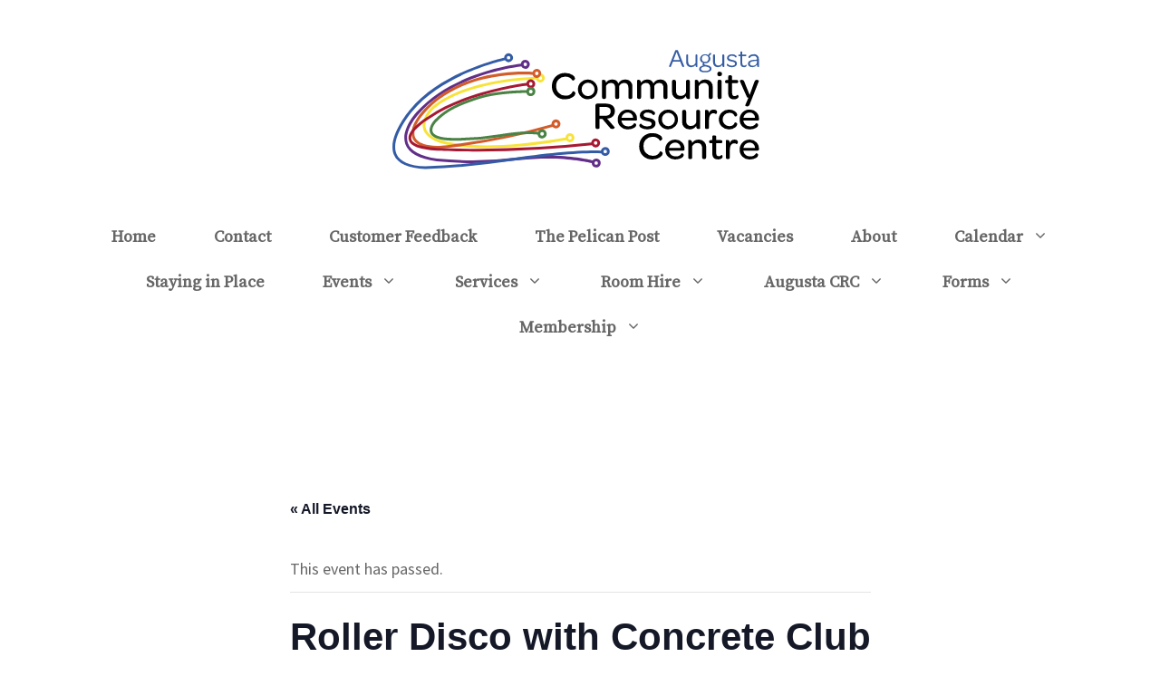

--- FILE ---
content_type: text/html; charset=UTF-8
request_url: https://augusta.wa.au/event/roller-disco-with-concrete-club-3/
body_size: 24895
content:
<!DOCTYPE html><html lang="en-AU" prefix="og: http://ogp.me/ns#"><head><meta charset="UTF-8"><link rel="preconnect" href="https://fonts.gstatic.com/" crossorigin /><title>Roller Disco with Concrete Club &#124; Augusta CRC</title><meta name="robots" content="index,nofollow"><meta name="googlebot" content="index,nofollow,max-snippet:-1,max-image-preview:large,max-video-preview:-1"><meta name="bingbot" content="index,nofollow,max-snippet:-1,max-image-preview:large,max-video-preview:-1"><link rel="canonical" href="https://augusta.wa.au/event/roller-disco-with-concrete-club-3/" /><link rel="alternate" type="application/rss+xml" href="https://augusta.wa.au/sitemap.xml" /><meta property="og:url" content="https://augusta.wa.au/event/roller-disco-with-concrete-club-3/" /><meta property="og:title" content="Roller Disco with Concrete Club &#124; Augusta CRC" /><meta property="og:description" content="" /><meta property="og:type" content="website" /><meta property="og:site_name" content="Augusta CRC" /><meta property="og:locale" content="en_US" /><meta property="twitter:url" content="https://augusta.wa.au/event/roller-disco-with-concrete-club-3/" /><meta property="twitter:title" content="Roller Disco with Concrete Club &#124; Augusta CRC" /><meta property="twitter:description" content="" /><meta property="twitter:domain" content="Augusta CRC" /><meta property="twitter:card" content="summary_large_image" /> <script async src='https://www.googletagmanager.com/gtag/js?id=G-2TQ4QQVDZ6'></script><script>window.dataLayer = window.dataLayer || [];function gtag(){dataLayer.push(arguments);}gtag('js', new Date());gtag('config', 'G-2TQ4QQVDZ6');</script> <script type="application/ld+json">{"@context":"https://schema.org","@graph":[{"@type":"WebSite","@id":"https://augusta.wa.au/event/roller-disco-with-concrete-club-3/#website","url":"https://augusta.wa.au/event/roller-disco-with-concrete-club-3/","name":"Augusta Community Resource Centre","headline":"","mainEntityOfPage":{"@type":"WebPage","url":"https://augusta.wa.au/event/roller-disco-with-concrete-club-3/"},"datePublished":"2022-08-03T22:59:03+08:00","dateModified":"2022-08-03T22:59:03+08:00","potentialAction":{"@type":"SearchAction","target":"https://augusta.wa.au/?s={search_term_string}","query-input":"required name=search_term_string"},"author":{"@type":"Person","@id":"https://augusta.wa.au/author/admin_augusta_crc_05/#person","url":"https://augusta.wa.au/author/admin_augusta_crc_05/","name":"Admin Augusta CRC"},"publisher":{"@type":"Organization","@id":"https://augusta.wa.au/event/roller-disco-with-concrete-club-3/#Organization","url":"https://augusta.wa.au/event/roller-disco-with-concrete-club-3/","name":"Augusta Community Resource Centre","logo":{"@type":"ImageObject","url":"https://augusta.wa.au/wp-content/uploads/2021/08/Augusta-CRC-Square-Website-2021.svg","@id":"https://augusta.wa.au/event/roller-disco-with-concrete-club-3/#logo","width":null,"height":null,"caption":"Augusta Community Resource Centre"},"address":{"@type":"PostalAddress","streetAddress":"66 Allnut Terrace, Augusta WA 6290","addressLocality":"Augusta","addressRegion":"Western Australia","postalCode":"6290","addressCountry":"Australia","@id":"https://augusta.wa.au/event/roller-disco-with-concrete-club-3/#address"},"sameAs":["https://www.facebook.com/augustacrc"]}}]}</script> <meta name="dlm-version" content="5.1.6"><meta name="viewport" content="width=device-width, initial-scale=1"><link href='https://fonts.gstatic.com' crossorigin rel='preconnect' /><link href='https://fonts.googleapis.com' crossorigin rel='preconnect' /><link rel="alternate" type="application/rss+xml" title="Augusta CRC &raquo; Feed" href="https://augusta.wa.au/feed/" /><link rel="alternate" type="application/rss+xml" title="Augusta CRC &raquo; Comments Feed" href="https://augusta.wa.au/comments/feed/" /><link rel="alternate" type="text/calendar" title="Augusta CRC &raquo; iCal Feed" href="https://augusta.wa.au/calendar/?ical=1" /><link rel="alternate" type="application/rss+xml" title="Augusta CRC &raquo; Roller Disco with Concrete Club Comments Feed" href="https://augusta.wa.au/event/roller-disco-with-concrete-club-3/feed/" /><link rel="alternate" title="oEmbed (JSON)" type="application/json+oembed" href="https://augusta.wa.au/wp-json/oembed/1.0/embed?url=https%3A%2F%2Faugusta.wa.au%2Fevent%2Froller-disco-with-concrete-club-3%2F" /><link rel="alternate" title="oEmbed (XML)" type="text/xml+oembed" href="https://augusta.wa.au/wp-json/oembed/1.0/embed?url=https%3A%2F%2Faugusta.wa.au%2Fevent%2Froller-disco-with-concrete-club-3%2F&#038;format=xml" /><style id='wp-img-auto-sizes-contain-inline-css'>img:is([sizes=auto i],[sizes^="auto," i]){contain-intrinsic-size:3000px 1500px}
/*# sourceURL=wp-img-auto-sizes-contain-inline-css */</style><style>google-map{content-visibility:auto;contain-intrinsic-size:1px 1000px;}</style><script>WebFontConfig={google:{families:["Source Sans Pro:regular,600","Source Serif Pro:regular&display=swap"]}};if ( typeof WebFont === "object" && typeof WebFont.load === "function" ) { WebFont.load( WebFontConfig ); }</script><script data-optimized="1" src="https://augusta.wa.au/wp-content/plugins/litespeed-cache/assets/js/webfontloader.min.js"></script><link data-optimized="2" rel="stylesheet" href="https://augusta.wa.au/wp-content/litespeed/css/31d205d852797824bb3d394958564973.css?ver=d4ec5" /><style id='wp-block-paragraph-inline-css'>.is-small-text{font-size:.875em}.is-regular-text{font-size:1em}.is-large-text{font-size:2.25em}.is-larger-text{font-size:3em}.has-drop-cap:not(:focus):first-letter{float:left;font-size:8.4em;font-style:normal;font-weight:100;line-height:.68;margin:.05em .1em 0 0;text-transform:uppercase}body.rtl .has-drop-cap:not(:focus):first-letter{float:none;margin-left:.1em}p.has-drop-cap.has-background{overflow:hidden}:root :where(p.has-background){padding:1.25em 2.375em}:where(p.has-text-color:not(.has-link-color)) a{color:inherit}p.has-text-align-left[style*="writing-mode:vertical-lr"],p.has-text-align-right[style*="writing-mode:vertical-rl"]{rotate:180deg}
/*# sourceURL=https://augusta.wa.au/wp-includes/blocks/paragraph/style.min.css */</style><style id='wp-block-spacer-inline-css'>.wp-block-spacer{clear:both}
/*# sourceURL=https://augusta.wa.au/wp-includes/blocks/spacer/style.min.css */</style><style id='global-styles-inline-css'>:root{--wp--preset--aspect-ratio--square: 1;--wp--preset--aspect-ratio--4-3: 4/3;--wp--preset--aspect-ratio--3-4: 3/4;--wp--preset--aspect-ratio--3-2: 3/2;--wp--preset--aspect-ratio--2-3: 2/3;--wp--preset--aspect-ratio--16-9: 16/9;--wp--preset--aspect-ratio--9-16: 9/16;--wp--preset--color--black: #000000;--wp--preset--color--cyan-bluish-gray: #abb8c3;--wp--preset--color--white: #ffffff;--wp--preset--color--pale-pink: #f78da7;--wp--preset--color--vivid-red: #cf2e2e;--wp--preset--color--luminous-vivid-orange: #ff6900;--wp--preset--color--luminous-vivid-amber: #fcb900;--wp--preset--color--light-green-cyan: #7bdcb5;--wp--preset--color--vivid-green-cyan: #00d084;--wp--preset--color--pale-cyan-blue: #8ed1fc;--wp--preset--color--vivid-cyan-blue: #0693e3;--wp--preset--color--vivid-purple: #9b51e0;--wp--preset--color--contrast: var(--contrast);--wp--preset--color--contrast-2: var(--contrast-2);--wp--preset--color--contrast-3: var(--contrast-3);--wp--preset--color--base: var(--base);--wp--preset--color--base-2: var(--base-2);--wp--preset--color--base-3: var(--base-3);--wp--preset--color--accent: var(--accent);--wp--preset--gradient--vivid-cyan-blue-to-vivid-purple: linear-gradient(135deg,rgb(6,147,227) 0%,rgb(155,81,224) 100%);--wp--preset--gradient--light-green-cyan-to-vivid-green-cyan: linear-gradient(135deg,rgb(122,220,180) 0%,rgb(0,208,130) 100%);--wp--preset--gradient--luminous-vivid-amber-to-luminous-vivid-orange: linear-gradient(135deg,rgb(252,185,0) 0%,rgb(255,105,0) 100%);--wp--preset--gradient--luminous-vivid-orange-to-vivid-red: linear-gradient(135deg,rgb(255,105,0) 0%,rgb(207,46,46) 100%);--wp--preset--gradient--very-light-gray-to-cyan-bluish-gray: linear-gradient(135deg,rgb(238,238,238) 0%,rgb(169,184,195) 100%);--wp--preset--gradient--cool-to-warm-spectrum: linear-gradient(135deg,rgb(74,234,220) 0%,rgb(151,120,209) 20%,rgb(207,42,186) 40%,rgb(238,44,130) 60%,rgb(251,105,98) 80%,rgb(254,248,76) 100%);--wp--preset--gradient--blush-light-purple: linear-gradient(135deg,rgb(255,206,236) 0%,rgb(152,150,240) 100%);--wp--preset--gradient--blush-bordeaux: linear-gradient(135deg,rgb(254,205,165) 0%,rgb(254,45,45) 50%,rgb(107,0,62) 100%);--wp--preset--gradient--luminous-dusk: linear-gradient(135deg,rgb(255,203,112) 0%,rgb(199,81,192) 50%,rgb(65,88,208) 100%);--wp--preset--gradient--pale-ocean: linear-gradient(135deg,rgb(255,245,203) 0%,rgb(182,227,212) 50%,rgb(51,167,181) 100%);--wp--preset--gradient--electric-grass: linear-gradient(135deg,rgb(202,248,128) 0%,rgb(113,206,126) 100%);--wp--preset--gradient--midnight: linear-gradient(135deg,rgb(2,3,129) 0%,rgb(40,116,252) 100%);--wp--preset--font-size--small: 13px;--wp--preset--font-size--medium: 20px;--wp--preset--font-size--large: 36px;--wp--preset--font-size--x-large: 42px;--wp--preset--spacing--20: 0.44rem;--wp--preset--spacing--30: 0.67rem;--wp--preset--spacing--40: 1rem;--wp--preset--spacing--50: 1.5rem;--wp--preset--spacing--60: 2.25rem;--wp--preset--spacing--70: 3.38rem;--wp--preset--spacing--80: 5.06rem;--wp--preset--shadow--natural: 6px 6px 9px rgba(0, 0, 0, 0.2);--wp--preset--shadow--deep: 12px 12px 50px rgba(0, 0, 0, 0.4);--wp--preset--shadow--sharp: 6px 6px 0px rgba(0, 0, 0, 0.2);--wp--preset--shadow--outlined: 6px 6px 0px -3px rgb(255, 255, 255), 6px 6px rgb(0, 0, 0);--wp--preset--shadow--crisp: 6px 6px 0px rgb(0, 0, 0);}:where(.is-layout-flex){gap: 0.5em;}:where(.is-layout-grid){gap: 0.5em;}body .is-layout-flex{display: flex;}.is-layout-flex{flex-wrap: wrap;align-items: center;}.is-layout-flex > :is(*, div){margin: 0;}body .is-layout-grid{display: grid;}.is-layout-grid > :is(*, div){margin: 0;}:where(.wp-block-columns.is-layout-flex){gap: 2em;}:where(.wp-block-columns.is-layout-grid){gap: 2em;}:where(.wp-block-post-template.is-layout-flex){gap: 1.25em;}:where(.wp-block-post-template.is-layout-grid){gap: 1.25em;}.has-black-color{color: var(--wp--preset--color--black) !important;}.has-cyan-bluish-gray-color{color: var(--wp--preset--color--cyan-bluish-gray) !important;}.has-white-color{color: var(--wp--preset--color--white) !important;}.has-pale-pink-color{color: var(--wp--preset--color--pale-pink) !important;}.has-vivid-red-color{color: var(--wp--preset--color--vivid-red) !important;}.has-luminous-vivid-orange-color{color: var(--wp--preset--color--luminous-vivid-orange) !important;}.has-luminous-vivid-amber-color{color: var(--wp--preset--color--luminous-vivid-amber) !important;}.has-light-green-cyan-color{color: var(--wp--preset--color--light-green-cyan) !important;}.has-vivid-green-cyan-color{color: var(--wp--preset--color--vivid-green-cyan) !important;}.has-pale-cyan-blue-color{color: var(--wp--preset--color--pale-cyan-blue) !important;}.has-vivid-cyan-blue-color{color: var(--wp--preset--color--vivid-cyan-blue) !important;}.has-vivid-purple-color{color: var(--wp--preset--color--vivid-purple) !important;}.has-black-background-color{background-color: var(--wp--preset--color--black) !important;}.has-cyan-bluish-gray-background-color{background-color: var(--wp--preset--color--cyan-bluish-gray) !important;}.has-white-background-color{background-color: var(--wp--preset--color--white) !important;}.has-pale-pink-background-color{background-color: var(--wp--preset--color--pale-pink) !important;}.has-vivid-red-background-color{background-color: var(--wp--preset--color--vivid-red) !important;}.has-luminous-vivid-orange-background-color{background-color: var(--wp--preset--color--luminous-vivid-orange) !important;}.has-luminous-vivid-amber-background-color{background-color: var(--wp--preset--color--luminous-vivid-amber) !important;}.has-light-green-cyan-background-color{background-color: var(--wp--preset--color--light-green-cyan) !important;}.has-vivid-green-cyan-background-color{background-color: var(--wp--preset--color--vivid-green-cyan) !important;}.has-pale-cyan-blue-background-color{background-color: var(--wp--preset--color--pale-cyan-blue) !important;}.has-vivid-cyan-blue-background-color{background-color: var(--wp--preset--color--vivid-cyan-blue) !important;}.has-vivid-purple-background-color{background-color: var(--wp--preset--color--vivid-purple) !important;}.has-black-border-color{border-color: var(--wp--preset--color--black) !important;}.has-cyan-bluish-gray-border-color{border-color: var(--wp--preset--color--cyan-bluish-gray) !important;}.has-white-border-color{border-color: var(--wp--preset--color--white) !important;}.has-pale-pink-border-color{border-color: var(--wp--preset--color--pale-pink) !important;}.has-vivid-red-border-color{border-color: var(--wp--preset--color--vivid-red) !important;}.has-luminous-vivid-orange-border-color{border-color: var(--wp--preset--color--luminous-vivid-orange) !important;}.has-luminous-vivid-amber-border-color{border-color: var(--wp--preset--color--luminous-vivid-amber) !important;}.has-light-green-cyan-border-color{border-color: var(--wp--preset--color--light-green-cyan) !important;}.has-vivid-green-cyan-border-color{border-color: var(--wp--preset--color--vivid-green-cyan) !important;}.has-pale-cyan-blue-border-color{border-color: var(--wp--preset--color--pale-cyan-blue) !important;}.has-vivid-cyan-blue-border-color{border-color: var(--wp--preset--color--vivid-cyan-blue) !important;}.has-vivid-purple-border-color{border-color: var(--wp--preset--color--vivid-purple) !important;}.has-vivid-cyan-blue-to-vivid-purple-gradient-background{background: var(--wp--preset--gradient--vivid-cyan-blue-to-vivid-purple) !important;}.has-light-green-cyan-to-vivid-green-cyan-gradient-background{background: var(--wp--preset--gradient--light-green-cyan-to-vivid-green-cyan) !important;}.has-luminous-vivid-amber-to-luminous-vivid-orange-gradient-background{background: var(--wp--preset--gradient--luminous-vivid-amber-to-luminous-vivid-orange) !important;}.has-luminous-vivid-orange-to-vivid-red-gradient-background{background: var(--wp--preset--gradient--luminous-vivid-orange-to-vivid-red) !important;}.has-very-light-gray-to-cyan-bluish-gray-gradient-background{background: var(--wp--preset--gradient--very-light-gray-to-cyan-bluish-gray) !important;}.has-cool-to-warm-spectrum-gradient-background{background: var(--wp--preset--gradient--cool-to-warm-spectrum) !important;}.has-blush-light-purple-gradient-background{background: var(--wp--preset--gradient--blush-light-purple) !important;}.has-blush-bordeaux-gradient-background{background: var(--wp--preset--gradient--blush-bordeaux) !important;}.has-luminous-dusk-gradient-background{background: var(--wp--preset--gradient--luminous-dusk) !important;}.has-pale-ocean-gradient-background{background: var(--wp--preset--gradient--pale-ocean) !important;}.has-electric-grass-gradient-background{background: var(--wp--preset--gradient--electric-grass) !important;}.has-midnight-gradient-background{background: var(--wp--preset--gradient--midnight) !important;}.has-small-font-size{font-size: var(--wp--preset--font-size--small) !important;}.has-medium-font-size{font-size: var(--wp--preset--font-size--medium) !important;}.has-large-font-size{font-size: var(--wp--preset--font-size--large) !important;}.has-x-large-font-size{font-size: var(--wp--preset--font-size--x-large) !important;}
/*# sourceURL=global-styles-inline-css */</style><style id='classic-theme-styles-inline-css'>/*! This file is auto-generated */
.wp-block-button__link{color:#fff;background-color:#32373c;border-radius:9999px;box-shadow:none;text-decoration:none;padding:calc(.667em + 2px) calc(1.333em + 2px);font-size:1.125em}.wp-block-file__button{background:#32373c;color:#fff;text-decoration:none}
/*# sourceURL=/wp-includes/css/classic-themes.min.css */</style><style id='generate-style-inline-css'>body{background-color:#ffffff;color:#666666;}a{color:#3c5da1;}a:visited{color:#3c5da1;}a:hover, a:focus, a:active{color:#869199;}.wp-block-group__inner-container{max-width:1200px;margin-left:auto;margin-right:auto;}.site-header .header-image{width:440px;}.generate-back-to-top{font-size:20px;border-radius:3px;position:fixed;bottom:30px;right:30px;line-height:40px;width:40px;text-align:center;z-index:10;transition:opacity 300ms ease-in-out;opacity:0.1;transform:translateY(1000px);}.generate-back-to-top__show{opacity:1;transform:translateY(0);}:root{--contrast:#222222;--contrast-2:#575760;--contrast-3:#b2b2be;--base:#f0f0f0;--base-2:#f7f8f9;--base-3:#ffffff;--accent:#1e73be;}:root .has-contrast-color{color:var(--contrast);}:root .has-contrast-background-color{background-color:var(--contrast);}:root .has-contrast-2-color{color:var(--contrast-2);}:root .has-contrast-2-background-color{background-color:var(--contrast-2);}:root .has-contrast-3-color{color:var(--contrast-3);}:root .has-contrast-3-background-color{background-color:var(--contrast-3);}:root .has-base-color{color:var(--base);}:root .has-base-background-color{background-color:var(--base);}:root .has-base-2-color{color:var(--base-2);}:root .has-base-2-background-color{background-color:var(--base-2);}:root .has-base-3-color{color:var(--base-3);}:root .has-base-3-background-color{background-color:var(--base-3);}:root .has-accent-color{color:var(--accent);}:root .has-accent-background-color{background-color:var(--accent);}body, button, input, select, textarea{font-family:"Source Sans Pro", sans-serif;font-size:18px;}body{line-height:1.5;}.entry-content > [class*="wp-block-"]:not(:last-child):not(.wp-block-heading){margin-bottom:1.5em;}.main-title{font-family:"Source Serif Pro", serif;font-weight:600;}.main-navigation a, .menu-toggle{font-family:"Source Serif Pro", serif;font-weight:600;font-size:18px;}.main-navigation .menu-bar-items{font-size:18px;}.main-navigation .main-nav ul ul li a{font-size:15px;}.widget-title{font-family:"Source Sans Pro", sans-serif;font-weight:600;text-transform:uppercase;font-size:16px;margin-bottom:25px;}.sidebar .widget, .footer-widgets .widget{font-size:16px;}button:not(.menu-toggle),html input[type="button"],input[type="reset"],input[type="submit"],.button,.wp-block-button .wp-block-button__link{font-family:"Source Sans Pro", sans-serif;font-size:20px;}h1{font-family:"Source Serif Pro", serif;font-size:48px;margin-bottom:30px;}h2{font-family:"Source Serif Pro", serif;font-size:32px;line-height:1.4em;margin-bottom:30px;}h3{font-family:"Source Sans Pro", sans-serif;font-size:22px;line-height:1.5em;margin-bottom:30px;}h4{font-family:"Source Sans Pro", sans-serif;font-size:20px;line-height:1.5em;}h5{font-family:"Source Serif Pro", serif;font-size:18px;line-height:1.6em;}h6{font-family:"Source Sans Pro", sans-serif;font-size:16px;line-height:1.6em;}.site-info{font-family:"Source Sans Pro", sans-serif;}@media (max-width:768px){.main-title{font-size:20px;}h1{font-size:42px;}h2{font-size:26px;}}.top-bar{background-color:#636363;color:#ffffff;}.top-bar a{color:#ffffff;}.top-bar a:hover{color:#303030;}.site-header{background-color:#ffffff;color:#666666;}.site-header a{color:#666666;}.site-header a:hover{color:#888888;}.main-title a,.main-title a:hover{color:#666666;}.site-description{color:#757575;}.main-navigation .main-nav ul li a, .main-navigation .menu-toggle, .main-navigation .menu-bar-items{color:#666666;}.main-navigation .main-nav ul li:not([class*="current-menu-"]):hover > a, .main-navigation .main-nav ul li:not([class*="current-menu-"]):focus > a, .main-navigation .main-nav ul li.sfHover:not([class*="current-menu-"]) > a, .main-navigation .menu-bar-item:hover > a, .main-navigation .menu-bar-item.sfHover > a{color:#3c5da1;}button.menu-toggle:hover,button.menu-toggle:focus{color:#666666;}.main-navigation .main-nav ul li[class*="current-menu-"] > a{color:#666666;}.navigation-search input[type="search"],.navigation-search input[type="search"]:active, .navigation-search input[type="search"]:focus, .main-navigation .main-nav ul li.search-item.active > a, .main-navigation .menu-bar-items .search-item.active > a{color:#3c5da1;}.main-navigation ul ul{background-color:#f7f8f9;}.main-navigation .main-nav ul ul li a{color:#666666;}.main-navigation .main-nav ul ul li:not([class*="current-menu-"]):hover > a,.main-navigation .main-nav ul ul li:not([class*="current-menu-"]):focus > a, .main-navigation .main-nav ul ul li.sfHover:not([class*="current-menu-"]) > a{color:#ffffff;background-color:#3c5da1;}.main-navigation .main-nav ul ul li[class*="current-menu-"] > a{color:#666666;background-color:#f7f8f9;}.separate-containers .inside-article, .separate-containers .comments-area, .separate-containers .page-header, .one-container .container, .separate-containers .paging-navigation, .inside-page-header{color:#666666;background-color:#ffffff;}.inside-article a,.paging-navigation a,.comments-area a,.page-header a{color:#3c5da1;}.inside-article a:hover,.paging-navigation a:hover,.comments-area a:hover,.page-header a:hover{color:#1c418c;}.entry-header h1,.page-header h1{color:#666666;}.entry-title a{color:#666666;}.entry-title a:hover{color:#888888;}.entry-meta{color:#666666;}.entry-meta a{color:#666666;}.entry-meta a:hover{color:#888888;}h1{color:#666666;}h2{color:#666666;}h3{color:#666666;}h4{color:#666666;}.sidebar .widget{color:#666666;background-color:#ffffff;}.sidebar .widget a{color:#444444;}.sidebar .widget a:hover{color:#666666;}.sidebar .widget .widget-title{color:#666666;}.footer-widgets{color:#ffffff;background-color:#3c5da1;}.footer-widgets a{color:#ffffff;}.footer-widgets a:hover{color:#90bddb;}.footer-widgets .widget-title{color:#ffffff;}.site-info{color:#869199;background-color:#f7f8f9;}.site-info a{color:#869199;}.site-info a:hover{color:#869199;}.footer-bar .widget_nav_menu .current-menu-item a{color:#869199;}input[type="text"],input[type="email"],input[type="url"],input[type="password"],input[type="search"],input[type="tel"],input[type="number"],textarea,select{color:#666666;background-color:#fafafa;border-color:#cccccc;}input[type="text"]:focus,input[type="email"]:focus,input[type="url"]:focus,input[type="password"]:focus,input[type="search"]:focus,input[type="tel"]:focus,input[type="number"]:focus,textarea:focus,select:focus{color:#666666;background-color:#ffffff;border-color:#bfbfbf;}button,html input[type="button"],input[type="reset"],input[type="submit"],a.button,a.wp-block-button__link:not(.has-background){color:#ffffff;background-color:#3c5da1;}button:hover,html input[type="button"]:hover,input[type="reset"]:hover,input[type="submit"]:hover,a.button:hover,button:focus,html input[type="button"]:focus,input[type="reset"]:focus,input[type="submit"]:focus,a.button:focus,a.wp-block-button__link:not(.has-background):active,a.wp-block-button__link:not(.has-background):focus,a.wp-block-button__link:not(.has-background):hover{color:#ffffff;background-color:#768dbd;}a.generate-back-to-top{background-color:#666666;color:#ffffff;}a.generate-back-to-top:hover,a.generate-back-to-top:focus{background-color:#888888;color:#ffffff;}:root{--gp-search-modal-bg-color:var(--base-3);--gp-search-modal-text-color:var(--contrast);--gp-search-modal-overlay-bg-color:rgba(0,0,0,0.2);}@media (max-width: 992px){.main-navigation .menu-bar-item:hover > a, .main-navigation .menu-bar-item.sfHover > a{background:none;color:#666666;}}.inside-top-bar{padding:10px;}.inside-header{padding:20px;}.nav-below-header .main-navigation .inside-navigation.grid-container, .nav-above-header .main-navigation .inside-navigation.grid-container{padding:0px 12px 0px 12px;}.separate-containers .inside-article, .separate-containers .comments-area, .separate-containers .page-header, .separate-containers .paging-navigation, .one-container .site-content, .inside-page-header{padding:70px 20px 70px 20px;}.site-main .wp-block-group__inner-container{padding:70px 20px 70px 20px;}.separate-containers .paging-navigation{padding-top:20px;padding-bottom:20px;}.entry-content .alignwide, body:not(.no-sidebar) .entry-content .alignfull{margin-left:-20px;width:calc(100% + 40px);max-width:calc(100% + 40px);}.one-container.right-sidebar .site-main,.one-container.both-right .site-main{margin-right:20px;}.one-container.left-sidebar .site-main,.one-container.both-left .site-main{margin-left:20px;}.one-container.both-sidebars .site-main{margin:0px 20px 0px 20px;}.sidebar .widget, .page-header, .widget-area .main-navigation, .site-main > *{margin-bottom:40px;}.separate-containers .site-main{margin:40px;}.both-right .inside-left-sidebar,.both-left .inside-left-sidebar{margin-right:20px;}.both-right .inside-right-sidebar,.both-left .inside-right-sidebar{margin-left:20px;}.one-container.archive .post:not(:last-child):not(.is-loop-template-item), .one-container.blog .post:not(:last-child):not(.is-loop-template-item){padding-bottom:70px;}.separate-containers .featured-image{margin-top:40px;}.separate-containers .inside-right-sidebar, .separate-containers .inside-left-sidebar{margin-top:40px;margin-bottom:40px;}.main-navigation .main-nav ul li a,.menu-toggle,.main-navigation .menu-bar-item > a{padding-left:32px;padding-right:32px;line-height:50px;}.main-navigation .main-nav ul ul li a{padding:20px 32px 20px 32px;}.navigation-search input[type="search"]{height:50px;}.rtl .menu-item-has-children .dropdown-menu-toggle{padding-left:32px;}.menu-item-has-children .dropdown-menu-toggle{padding-right:32px;}.menu-item-has-children ul .dropdown-menu-toggle{padding-top:20px;padding-bottom:20px;margin-top:-20px;}.rtl .main-navigation .main-nav ul li.menu-item-has-children > a{padding-right:32px;}.widget-area .widget{padding:0px 20px 20px 20px;}.footer-widgets-container{padding:140px 20px 140px 20px;}.inside-site-info{padding:25px 20px 25px 20px;}@media (max-width:768px){.separate-containers .inside-article, .separate-containers .comments-area, .separate-containers .page-header, .separate-containers .paging-navigation, .one-container .site-content, .inside-page-header{padding:60px 20px 60px 20px;}.site-main .wp-block-group__inner-container{padding:60px 20px 60px 20px;}.inside-header{padding-top:0px;padding-left:0px;}.widget-area .widget{padding-top:20px;padding-right:20px;padding-bottom:20px;padding-left:20px;}.footer-widgets-container{padding-top:120px;padding-right:20px;padding-bottom:120px;padding-left:20px;}.inside-site-info{padding-right:10px;padding-left:10px;}.entry-content .alignwide, body:not(.no-sidebar) .entry-content .alignfull{margin-left:-20px;width:calc(100% + 40px);max-width:calc(100% + 40px);}.one-container .site-main .paging-navigation{margin-bottom:40px;}}/* End cached CSS */.is-right-sidebar{width:35%;}.is-left-sidebar{width:25%;}.site-content .content-area{width:100%;}@media (max-width: 992px){.main-navigation .menu-toggle,.sidebar-nav-mobile:not(#sticky-placeholder){display:block;}.main-navigation ul,.gen-sidebar-nav,.main-navigation:not(.slideout-navigation):not(.toggled) .main-nav > ul,.has-inline-mobile-toggle #site-navigation .inside-navigation > *:not(.navigation-search):not(.main-nav){display:none;}.nav-align-right .inside-navigation,.nav-align-center .inside-navigation{justify-content:space-between;}}
.dynamic-author-image-rounded{border-radius:100%;}.dynamic-featured-image, .dynamic-author-image{vertical-align:middle;}.one-container.blog .dynamic-content-template:not(:last-child), .one-container.archive .dynamic-content-template:not(:last-child){padding-bottom:0px;}.dynamic-entry-excerpt > p:last-child{margin-bottom:0px;}
h1.entry-title{font-size:48px;line-height:1.2em;}.navigation-branding .main-title{font-weight:600;text-transform:none;font-size:25px;font-family:"Source Serif Pro", serif;}@media (max-width: 1024px){.main-navigation:not(.slideout-navigation) a, .main-navigation .menu-toggle, .main-navigation .menu-bar-items{font-size:24px;}.main-navigation:not(.slideout-navigation) .main-nav ul ul li a{font-size:21px;}}@media (max-width:768px){h1.entry-title{font-size:42px;}}@media (max-width: 992px){.main-navigation:not(.slideout-navigation) a, .main-navigation .menu-toggle, .main-navigation .menu-bar-items{font-size:24px;}.main-navigation:not(.slideout-navigation) .main-nav ul ul li a{font-size:21px;}.navigation-branding .main-title{font-size:20px;}}
@media (max-width: 992px){.main-navigation .menu-toggle,.main-navigation .mobile-bar-items a,.main-navigation .menu-bar-item > a{padding-left:20px;padding-right:20px;}.main-navigation .main-nav ul li a,.main-navigation .menu-toggle,.main-navigation .mobile-bar-items a,.main-navigation .menu-bar-item > a{line-height:60px;}.main-navigation .site-logo.navigation-logo img, .mobile-header-navigation .site-logo.mobile-header-logo img, .navigation-search input[type="search"]{height:60px;}}.post-image:not(:first-child), .page-content:not(:first-child), .entry-content:not(:first-child), .entry-summary:not(:first-child), footer.entry-meta{margin-top:1.6em;}.post-image-above-header .inside-article div.featured-image, .post-image-above-header .inside-article div.post-image{margin-bottom:1.6em;}.main-navigation.slideout-navigation .main-nav > ul > li > a{line-height:60px;}
/*# sourceURL=generate-style-inline-css */</style><style id='generateblocks-inline-css'>.gb-button-wrapper{display:flex;flex-wrap:wrap;align-items:flex-start;justify-content:flex-start;clear:both;}.gb-button-wrapper-882a1f7e{justify-content:center;}.gb-button-wrapper a.gb-button-6ead6d61, .gb-button-wrapper a.gb-button-6ead6d61:visited{padding:15px 20px;background-color:#0366d6;color:#ffffff;text-decoration:none;display:inline-flex;align-items:center;justify-content:center;text-align:center;}.gb-button-wrapper a.gb-button-6ead6d61:hover, .gb-button-wrapper a.gb-button-6ead6d61:active, .gb-button-wrapper a.gb-button-6ead6d61:focus{background-color:#222222;color:#ffffff;}:root{--gb-container-width:1200px;}.gb-container .wp-block-image img{vertical-align:middle;}.gb-grid-wrapper .wp-block-image{margin-bottom:0;}.gb-highlight{background:none;}.gb-shape{line-height:0;}
/*# sourceURL=generateblocks-inline-css */</style><style id='generate-offside-inline-css'>:root{--gp-slideout-width:265px;}.slideout-navigation.main-navigation{background-color:#f7f8f9;}.slideout-navigation.main-navigation .main-nav ul li a{color:#666666;font-weight:600;text-transform:none;font-size:20px;}.slideout-navigation.main-navigation ul ul{background-color:#f7f8f9;}.slideout-navigation.main-navigation .main-nav ul ul li a{color:#666666;}.slideout-navigation.main-navigation.do-overlay .main-nav ul ul li a{font-size:1em;font-size:19px;}@media (max-width:768px){.slideout-navigation.main-navigation .main-nav ul li a{font-size:20px;}.slideout-navigation.main-navigation .main-nav ul ul li a{font-size:19px;}}.slideout-navigation.main-navigation .main-nav ul li:not([class*="current-menu-"]):hover > a, .slideout-navigation.main-navigation .main-nav ul li:not([class*="current-menu-"]):focus > a, .slideout-navigation.main-navigation .main-nav ul li.sfHover:not([class*="current-menu-"]) > a{color:#3c5da1;background-color:#f7f8f9;}.slideout-navigation.main-navigation .main-nav ul ul li:not([class*="current-menu-"]):hover > a, .slideout-navigation.main-navigation .main-nav ul ul li:not([class*="current-menu-"]):focus > a, .slideout-navigation.main-navigation .main-nav ul ul li.sfHover:not([class*="current-menu-"]) > a{color:#3c5da1;background-color:#f7f8f9;}.slideout-navigation.main-navigation .main-nav ul li[class*="current-menu-"] > a{color:#666666;background-color:#f7f8f9;}.slideout-navigation.main-navigation .main-nav ul ul li[class*="current-menu-"] > a{color:#666666;background-color:#f7f8f9;}.slideout-navigation, .slideout-navigation a{color:#666666;}.slideout-navigation button.slideout-exit{color:#666666;padding-left:32px;padding-right:32px;}.slide-opened nav.toggled .menu-toggle:before{display:none;}@media (max-width: 992px){.menu-bar-item.slideout-toggle{display:none;}}
/*# sourceURL=generate-offside-inline-css */</style><style id='generate-navigation-branding-inline-css'>@media (max-width: 992px){.site-header, #site-navigation, #sticky-navigation{display:none !important;opacity:0.0;}#mobile-header{display:block !important;width:100% !important;}#mobile-header .main-nav > ul{display:none;}#mobile-header.toggled .main-nav > ul, #mobile-header .menu-toggle, #mobile-header .mobile-bar-items{display:block;}#mobile-header .main-nav{-ms-flex:0 0 100%;flex:0 0 100%;-webkit-box-ordinal-group:5;-ms-flex-order:4;order:4;}}.main-navigation.has-branding .inside-navigation.grid-container, .main-navigation.has-branding.grid-container .inside-navigation:not(.grid-container){padding:0px 20px 0px 20px;}.main-navigation.has-branding:not(.grid-container) .inside-navigation:not(.grid-container) .navigation-branding{margin-left:10px;}.navigation-branding img, .site-logo.mobile-header-logo img{height:50px;width:auto;}.navigation-branding .main-title{line-height:50px;}@media (max-width: 992px){.main-navigation.has-branding.nav-align-center .menu-bar-items, .main-navigation.has-sticky-branding.navigation-stick.nav-align-center .menu-bar-items{margin-left:auto;}.navigation-branding{margin-right:auto;margin-left:10px;}.navigation-branding .main-title, .mobile-header-navigation .site-logo{margin-left:10px;}.main-navigation.has-branding .inside-navigation.grid-container{padding:0px;}.navigation-branding img, .site-logo.mobile-header-logo{height:60px;}.navigation-branding .main-title{line-height:60px;}}
/*# sourceURL=generate-navigation-branding-inline-css */</style><script src="https://augusta.wa.au/wp-includes/js/jquery/jquery.min.js?ver=3.7.1" id="jquery-core-js"></script> <link rel="https://api.w.org/" href="https://augusta.wa.au/wp-json/" /><link rel="alternate" title="JSON" type="application/json" href="https://augusta.wa.au/wp-json/wp/v2/tribe_events/20986" /><link rel="EditURI" type="application/rsd+xml" title="RSD" href="https://augusta.wa.au/xmlrpc.php?rsd" /><meta name="generator" content="WordPress 6.9" /><link rel='shortlink' href='https://augusta.wa.au/?p=20986' /><meta name="tec-api-version" content="v1"><meta name="tec-api-origin" content="https://augusta.wa.au"><link rel="alternate" href="https://augusta.wa.au/wp-json/tribe/events/v1/events/20986" /><script type="application/ld+json">[{"@context":"http://schema.org","@type":"Event","name":"Roller Disco with Concrete Club","description":"","url":"https://augusta.wa.au/event/roller-disco-with-concrete-club-3/","eventAttendanceMode":"https://schema.org/OfflineEventAttendanceMode","eventStatus":"https://schema.org/EventScheduled","startDate":"2022-10-08T18:00:00+08:00","endDate":"2022-10-08T19:30:00+08:00","performer":"Organization"}]</script><link rel="icon" href="https://augusta.wa.au/wp-content/uploads/2021/08/cropped-logo-512-4-32x32.png" sizes="32x32" /><link rel="icon" href="https://augusta.wa.au/wp-content/uploads/2021/08/cropped-logo-512-4-192x192.png" sizes="192x192" /><link rel="apple-touch-icon" href="https://augusta.wa.au/wp-content/uploads/2021/08/cropped-logo-512-4-180x180.png" /><meta name="msapplication-TileImage" content="https://augusta.wa.au/wp-content/uploads/2021/08/cropped-logo-512-4-270x270.png" /><style id="wp-custom-css">/* GeneratePress Site CSS */ /* navigation contact button */

.main-navigation:not(.slideout-navigation) .main-nav li.current-menu-item a{
  color: #ffffff;
	background-color: #3c5da1;
  line-height: 44px; /* button height */
	padding: 0px 22px; /* space inside button */
  margin-top: 4px; /* adjust to horizontally align with other menu items */
  border-radius: 0px;
 /* margin-left: 22px;  space to the left of button */
  transition: all 0.4s ease 0s;
} 

/* mobile header spacing */

.mobile-header-navigation {
	padding: 10px;
}

/* Log Out button */

body:not(.logged-in) .menu-item-19957 {
	display: none !important;
}

/* lightweight social icon styling */

.lsi-social-icons li a, .lsi-social-icons li a:hover {
padding: 0px !important;
margin: 0px 4px 0px 0px !important;
background: transparent !important;
} /* End GeneratePress Site CSS */
/* button in services styling */

#wpsp-19988 a.gb-button {
	border: 1px solid;
	padding: 12px;
}
#wpsp-19988 a.gb-button:hover {
	background-color: #3c5da1;
	color: #fff;
}
/* no container padding for mobile */
@media (max-width: 768px) {
    /* CSS in here for mobile only */
	.gb-inside-container {
		padding: 0 !important;
	}
}

.hidden {
	display: none !important;
}

nav#site-navigation{
padding-bottom: 50px
}




/* Restrict Content Pro - various form fields */

.rcp_user_fieldset label, .rcp_form label {
	width: 150px;
	display: inline-block;
}
.rcp_subscription_level label,
.rcp_form .rcp_agree_to_terms_fieldset label, .rcp_form .rcp_agree_to_privacy_policy_fieldset label, #rcp_auto_renew_wrap label{
	width: 350px;
	padding-left: 15px
} 
#rcp_subscription_levels {
	margin-left: 0;
}
#rcp_subscription_levels li {
	list-style: none;
}
.rcp_subscription_level label {
	border-top: 1px solid;
	margin-top: 20px;
	padding-top: 20px;
}

.rcp_subscription_level_name {
	font-weight: bold;
}

#rcp_login_form input[type=text],
#rcp_login_form input[type=password],
#rcp_registration_form input[type=text],
#rcp_registration_form input[type=password], #rcp_profile_editor_form input[type=password],#rcp_profile_editor_form input[type=email], #rcp_profile_editor_form input[type=text], #rcp_profile_editor_form select {
	width: 350px;
	border-radius: 5px;
}

/* Restrict Content Pro - text and password form fields (focused) */

#rcp_login_form input[type=text]:focus,
#rcp_login_form input[type=password]:focus,
#rcp_registration_form input[type=text]:focus,
#rcp_registration_form input[type=password] {
}
.rcp-table thead {
	background-color: #768dbd;
	color: #fff;
}
.rcp-table  {
	border: 1px solid;
}

/* Fluent form styling */
@media (max-width: 768px) {
    /* CSS in here for mobile only */
	.ff-column-container {
		padding-bottom: 40px;
	}
	
	.ff-t-column-1 .ff-el-group {
		margin-bottom: 0
	}
}


/* disable pointer events on Services and CRC Partners */
#wpsp-19988 header a, #wpsp-19988 .wp-show-posts-image a, #wpsp-20327 header a, #wpsp-20327 .wp-show-posts-image a, #post-20117 .wp-show-posts-image a, #post-20117 header a,  input.readonly {
	pointer-events: none;
}

/* download box */

.download-box { width: 450px !important; margin-bottom: 80px; max-width: 100%}
.download-box a {color: #fff}
.download-box a:hover {color: #000}

/* dowload button */
.dlm-downloads li {
	list-style: none;
}
.dlm-downloads li a {
	color: #fff;
}

.dlm-downloads li a:hover {
		color: #000;
	text-shadow: none;
}

/* Grid layout for Download Monitor lists */
.dlm-downloads {
    display: grid;
    grid-template-columns: repeat(auto-fit, minmax(250px, 1fr));
    gap: 20px;
}

/* Individual download styling */
.dlm-download {
    border: 1px solid #ddd;
    padding: 15px;
    background: #fff;
}

/* Optional: improve title spacing */
.dlm-download-title {
    font-weight: bold;
    margin-bottom: 10px;
}

/* Force smaller titles for Download Monitor even if theme uses H1 */
.dlm-downloads h1 {
    font-size: 18px !important;
    line-height: 1.0 !important;
    margin-bottom: 6px !important;
}

/* FINAL OVERRIDE: hide filename + filesize text in downloads */
.entry-content small {
    display: none !important;
}

/* page titles */

.page .entry-header {
      text-align: center;
}

/* global center class */

.center {
    text-align: center;
}

/* Form for Pelican POst Text area */
#post-20267 textarea#ff_7_description {
	font-size: 20px;
	width: 31ch;
	min-width: 370px;
	height: 13ch;
	min-height: 410px;
	overflow: hidden;
	resize:none;
    padding:0;
    font-family: monospace;
}

/* events */
.tribe-common {
	margin: auto;
	width: 80%;
}

/* Services page */
#wpsp-19917, #wpsp-19988 {
	text-align: center;
}

#wpsp-20327 article header, #wpsp-19917 article header, #wpsp-19988 article header, #wpsp-20335 article header {
	border-top: 1px solid #8eb2a6;
	padding-top: 25px
}

#wpsp-19917 article .wpsp-read-more a {
	border-radius: 3px;
	border: 2px solid #3c5da1;
	color: #3c5da1;
	font-weight: bold;
}
#wpsp-19917 article .wpsp-read-more a:hover {
	background-color: #3c5da1;
	color: #fff;
}


/* CRC Partners */
article.partners .wp-show-posts-entry-title {
	text-align: center !important;
}

.wp-show-posts-columns article.partners.wp-show-posts-single:not(.wp-show-posts-masonry-block) {
	display: block !important;
}

.rcp-table {
    width: 100%;
}

.fluentform .ff-t-container.ff-column-container.border-bottom {
	border-bottom: 1px solid grey
}

.fluentform .ff-t-container.ff-column-container .ff-el-group {
	margin-bottom: 0;
	margin-top: 20px
}

#rcp-account-overview th:last-of-type, 
#rcp-account-overview td:last-of-type {
	display: none
}


@media (max-width: 768px) {
    /* CSS in here for mobile only */
	.rcp-table {
    font-size: 0.8em;
}
	.one-container .site-content, .dlm-downloads {
		padding: 0;
		margin: 10px
	}
}
@media (min-width: 769px) and (max-width: 1024px) {
    /* CSS in here for tablet only */
}
@media (min-width: 1025px) {
    /* CSS in here for desktop only */</style></head><body class="wp-singular tribe_events-template-default single single-tribe_events postid-20986 wp-custom-logo wp-embed-responsive wp-theme-generatepress post-image-above-header post-image-aligned-center slideout-enabled slideout-mobile sticky-menu-fade mobile-header mobile-header-logo tribe-events-page-template tribe-no-js tribe-filter-live no-sidebar nav-below-header one-container header-aligned-center dropdown-hover events-single tribe-events-style-full tribe-events-style-theme modula-best-grid-gallery" itemtype="https://schema.org/Blog" itemscope>
<a class="screen-reader-text skip-link" href="#content" title="Skip to content">Skip to content</a><header class="site-header" id="masthead" aria-label="Site"  itemtype="https://schema.org/WPHeader" itemscope><div class="inside-header grid-container"><div class="site-logo">
<a href="https://augusta.wa.au/" rel="home" data-wpel-link="internal">
<img  class="header-image is-logo-image" alt="Augusta CRC" src="https://augusta.wa.au/wp-content/uploads/2021/08/Augusta-CRC-Square-Website-2021.svg" srcset="https://augusta.wa.au/wp-content/uploads/2021/08/Augusta-CRC-Square-Website-2021.svg 1x, https://augusta.wa.au/wp-content/uploads/2021/08/Augusta-CRC-Square-Website-2021.svg 2x" width="133" height="59" />
</a></div></div></header><nav id="mobile-header" itemtype="https://schema.org/SiteNavigationElement" itemscope class="main-navigation mobile-header-navigation has-branding"><div class="inside-navigation grid-container grid-parent"><div class="site-logo mobile-header-logo">
<a href="https://augusta.wa.au/" title="Augusta CRC" rel="home" data-wpel-link="internal">
<img src="https://staging.augusta.wa.au/wp-content/uploads/2021/08/Augusta-CRC-Square-Website-2021.svg" alt="Augusta CRC" class="is-logo-image" width="" height="" />
</a></div>					<button class="menu-toggle" aria-controls="mobile-menu" aria-expanded="false">
<span class="gp-icon icon-menu-bars"><svg viewBox="0 0 512 512" aria-hidden="true" xmlns="http://www.w3.org/2000/svg" width="1em" height="1em"><path d="M0 96c0-13.255 10.745-24 24-24h464c13.255 0 24 10.745 24 24s-10.745 24-24 24H24c-13.255 0-24-10.745-24-24zm0 160c0-13.255 10.745-24 24-24h464c13.255 0 24 10.745 24 24s-10.745 24-24 24H24c-13.255 0-24-10.745-24-24zm0 160c0-13.255 10.745-24 24-24h464c13.255 0 24 10.745 24 24s-10.745 24-24 24H24c-13.255 0-24-10.745-24-24z" /></svg><svg viewBox="0 0 512 512" aria-hidden="true" xmlns="http://www.w3.org/2000/svg" width="1em" height="1em"><path d="M71.029 71.029c9.373-9.372 24.569-9.372 33.942 0L256 222.059l151.029-151.03c9.373-9.372 24.569-9.372 33.942 0 9.372 9.373 9.372 24.569 0 33.942L289.941 256l151.03 151.029c9.372 9.373 9.372 24.569 0 33.942-9.373 9.372-24.569 9.372-33.942 0L256 289.941l-151.029 151.03c-9.373 9.372-24.569 9.372-33.942 0-9.372-9.373-9.372-24.569 0-33.942L222.059 256 71.029 104.971c-9.372-9.373-9.372-24.569 0-33.942z" /></svg></span><span class="screen-reader-text">Menu</span>					</button><div id="mobile-menu" class="main-nav"><ul id="menu-menu" class=" menu sf-menu"><li id="menu-item-19903" class="menu-item menu-item-type-post_type menu-item-object-page menu-item-home menu-item-19903"><a href="https://augusta.wa.au/" data-wpel-link="internal">Home</a></li><li id="menu-item-20456" class="menu-item menu-item-type-post_type menu-item-object-page menu-item-20456"><a href="https://augusta.wa.au/contact/" data-wpel-link="internal">Contact</a></li><li id="menu-item-19799" class="menu-item menu-item-type-post_type menu-item-object-page menu-item-19799"><a href="https://augusta.wa.au/customer-feedback/" data-wpel-link="internal">Customer Feedback</a></li><li id="menu-item-20039" class="menu-item menu-item-type-post_type menu-item-object-page menu-item-20039"><a href="https://augusta.wa.au/pelican-post/" data-wpel-link="internal">The Pelican Post</a></li><li id="menu-item-21243" class="menu-item menu-item-type-post_type menu-item-object-page menu-item-21243"><a href="https://augusta.wa.au/vacancies/" data-wpel-link="internal">Vacancies</a></li><li id="menu-item-17719" class="menu-item menu-item-type-post_type menu-item-object-page menu-item-17719"><a href="https://augusta.wa.au/about/" data-wpel-link="internal">About</a></li><li id="menu-item-20309" class="menu-item menu-item-type-custom menu-item-object-custom menu-item-has-children menu-item-20309"><a href="https://augusta.wa.au/calendar" data-wpel-link="internal">Calendar<span role="presentation" class="dropdown-menu-toggle"><span class="gp-icon icon-arrow"><svg viewBox="0 0 330 512" aria-hidden="true" xmlns="http://www.w3.org/2000/svg" width="1em" height="1em"><path d="M305.913 197.085c0 2.266-1.133 4.815-2.833 6.514L171.087 335.593c-1.7 1.7-4.249 2.832-6.515 2.832s-4.815-1.133-6.515-2.832L26.064 203.599c-1.7-1.7-2.832-4.248-2.832-6.514s1.132-4.816 2.832-6.515l14.162-14.163c1.7-1.699 3.966-2.832 6.515-2.832 2.266 0 4.815 1.133 6.515 2.832l111.316 111.317 111.316-111.317c1.7-1.699 4.249-2.832 6.515-2.832s4.815 1.133 6.515 2.832l14.162 14.163c1.7 1.7 2.833 4.249 2.833 6.515z" /></svg></span></span></a><ul class="sub-menu"><li id="menu-item-20312" class="menu-item menu-item-type-post_type menu-item-object-page menu-item-20312"><a href="https://augusta.wa.au/calendar-event-form/" data-wpel-link="internal">Add an Event to the Calendar</a></li></ul></li><li id="menu-item-21578" class="menu-item menu-item-type-post_type menu-item-object-page menu-item-21578"><a href="https://augusta.wa.au/staying-in-place/" data-wpel-link="internal">Staying in Place</a></li><li id="menu-item-19795" class="menu-item menu-item-type-custom menu-item-object-custom menu-item-has-children menu-item-19795"><a href="#">Events<span role="presentation" class="dropdown-menu-toggle"><span class="gp-icon icon-arrow"><svg viewBox="0 0 330 512" aria-hidden="true" xmlns="http://www.w3.org/2000/svg" width="1em" height="1em"><path d="M305.913 197.085c0 2.266-1.133 4.815-2.833 6.514L171.087 335.593c-1.7 1.7-4.249 2.832-6.515 2.832s-4.815-1.133-6.515-2.832L26.064 203.599c-1.7-1.7-2.832-4.248-2.832-6.514s1.132-4.816 2.832-6.515l14.162-14.163c1.7-1.699 3.966-2.832 6.515-2.832 2.266 0 4.815 1.133 6.515 2.832l111.316 111.317 111.316-111.317c1.7-1.699 4.249-2.832 6.515-2.832s4.815 1.133 6.515 2.832l14.162 14.163c1.7 1.7 2.833 4.249 2.833 6.515z" /></svg></span></span></a><ul class="sub-menu"><li id="menu-item-20132" class="menu-item menu-item-type-custom menu-item-object-custom menu-item-20132"><a target="_blank" href="https://whalesongfestival.com.au/" data-wpel-link="external" rel="external" class="wpel-icon-right">Augusta Whalesong Festival<span class="wpel-icon wpel-image wpel-icon-6"></span></a></li></ul></li><li id="menu-item-20068" class="menu-item menu-item-type-post_type menu-item-object-page menu-item-has-children menu-item-20068"><a href="https://augusta.wa.au/services/" data-wpel-link="internal">Services<span role="presentation" class="dropdown-menu-toggle"><span class="gp-icon icon-arrow"><svg viewBox="0 0 330 512" aria-hidden="true" xmlns="http://www.w3.org/2000/svg" width="1em" height="1em"><path d="M305.913 197.085c0 2.266-1.133 4.815-2.833 6.514L171.087 335.593c-1.7 1.7-4.249 2.832-6.515 2.832s-4.815-1.133-6.515-2.832L26.064 203.599c-1.7-1.7-2.832-4.248-2.832-6.514s1.132-4.816 2.832-6.515l14.162-14.163c1.7-1.699 3.966-2.832 6.515-2.832 2.266 0 4.815 1.133 6.515 2.832l111.316 111.317 111.316-111.317c1.7-1.699 4.249-2.832 6.515-2.832s4.815 1.133 6.515 2.832l14.162 14.163c1.7 1.7 2.833 4.249 2.833 6.515z" /></svg></span></span></a><ul class="sub-menu"><li id="menu-item-20169" class="menu-item menu-item-type-post_type menu-item-object-page menu-item-20169"><a href="https://augusta.wa.au/advertising/" data-wpel-link="internal">Advertising</a></li></ul></li><li id="menu-item-19794" class="menu-item menu-item-type-custom menu-item-object-custom menu-item-has-children menu-item-19794"><a href="#">Room Hire<span role="presentation" class="dropdown-menu-toggle"><span class="gp-icon icon-arrow"><svg viewBox="0 0 330 512" aria-hidden="true" xmlns="http://www.w3.org/2000/svg" width="1em" height="1em"><path d="M305.913 197.085c0 2.266-1.133 4.815-2.833 6.514L171.087 335.593c-1.7 1.7-4.249 2.832-6.515 2.832s-4.815-1.133-6.515-2.832L26.064 203.599c-1.7-1.7-2.832-4.248-2.832-6.514s1.132-4.816 2.832-6.515l14.162-14.163c1.7-1.699 3.966-2.832 6.515-2.832 2.266 0 4.815 1.133 6.515 2.832l111.316 111.317 111.316-111.317c1.7-1.699 4.249-2.832 6.515-2.832s4.815 1.133 6.515 2.832l14.162 14.163c1.7 1.7 2.833 4.249 2.833 6.515z" /></svg></span></span></a><ul class="sub-menu"><li id="menu-item-19792" class="menu-item menu-item-type-post_type menu-item-object-page menu-item-19792"><a href="https://augusta.wa.au/room-hire/" data-wpel-link="internal">Room Hire – Augusta CRC</a></li><li id="menu-item-19791" class="menu-item menu-item-type-post_type menu-item-object-page menu-item-19791"><a href="https://augusta.wa.au/room-hire-centennial-hall/" data-wpel-link="internal">Room Hire – Centennial Hall</a></li><li id="menu-item-19790" class="menu-item menu-item-type-post_type menu-item-object-page menu-item-19790"><a href="https://augusta.wa.au/room-hire-uniting-church/" data-wpel-link="internal">Room Hire – Uniting Church</a></li></ul></li><li id="menu-item-20120" class="menu-item menu-item-type-custom menu-item-object-custom menu-item-has-children menu-item-20120"><a href="#">Augusta CRC<span role="presentation" class="dropdown-menu-toggle"><span class="gp-icon icon-arrow"><svg viewBox="0 0 330 512" aria-hidden="true" xmlns="http://www.w3.org/2000/svg" width="1em" height="1em"><path d="M305.913 197.085c0 2.266-1.133 4.815-2.833 6.514L171.087 335.593c-1.7 1.7-4.249 2.832-6.515 2.832s-4.815-1.133-6.515-2.832L26.064 203.599c-1.7-1.7-2.832-4.248-2.832-6.514s1.132-4.816 2.832-6.515l14.162-14.163c1.7-1.699 3.966-2.832 6.515-2.832 2.266 0 4.815 1.133 6.515 2.832l111.316 111.317 111.316-111.317c1.7-1.699 4.249-2.832 6.515-2.832s4.815 1.133 6.515 2.832l14.162 14.163c1.7 1.7 2.833 4.249 2.833 6.515z" /></svg></span></span></a><ul class="sub-menu"><li id="menu-item-20122" class="menu-item menu-item-type-post_type menu-item-object-page menu-item-20122"><a href="https://augusta.wa.au/crc-partners/" data-wpel-link="internal">Our Partners and Stakeholders</a></li><li id="menu-item-20123" class="menu-item menu-item-type-post_type menu-item-object-page menu-item-20123"><a href="https://augusta.wa.au/crc-network/" data-wpel-link="internal">CRC Network</a></li></ul></li><li id="menu-item-20447" class="menu-item menu-item-type-post_type menu-item-object-page menu-item-has-children menu-item-20447"><a href="https://augusta.wa.au/forms/" data-wpel-link="internal">Forms<span role="presentation" class="dropdown-menu-toggle"><span class="gp-icon icon-arrow"><svg viewBox="0 0 330 512" aria-hidden="true" xmlns="http://www.w3.org/2000/svg" width="1em" height="1em"><path d="M305.913 197.085c0 2.266-1.133 4.815-2.833 6.514L171.087 335.593c-1.7 1.7-4.249 2.832-6.515 2.832s-4.815-1.133-6.515-2.832L26.064 203.599c-1.7-1.7-2.832-4.248-2.832-6.514s1.132-4.816 2.832-6.515l14.162-14.163c1.7-1.699 3.966-2.832 6.515-2.832 2.266 0 4.815 1.133 6.515 2.832l111.316 111.317 111.316-111.317c1.7-1.699 4.249-2.832 6.515-2.832s4.815 1.133 6.515 2.832l14.162 14.163c1.7 1.7 2.833 4.249 2.833 6.515z" /></svg></span></span></a><ul class="sub-menu"><li id="menu-item-20426" class="menu-item menu-item-type-custom menu-item-object-custom menu-item-has-children menu-item-20426"><a href="#">Publishing and Ads<span role="presentation" class="dropdown-menu-toggle"><span class="gp-icon icon-arrow-right"><svg viewBox="0 0 192 512" aria-hidden="true" xmlns="http://www.w3.org/2000/svg" width="1em" height="1em" fill-rule="evenodd" clip-rule="evenodd" stroke-linejoin="round" stroke-miterlimit="1.414"><path d="M178.425 256.001c0 2.266-1.133 4.815-2.832 6.515L43.599 394.509c-1.7 1.7-4.248 2.833-6.514 2.833s-4.816-1.133-6.515-2.833l-14.163-14.162c-1.699-1.7-2.832-3.966-2.832-6.515 0-2.266 1.133-4.815 2.832-6.515l111.317-111.316L16.407 144.685c-1.699-1.7-2.832-4.249-2.832-6.515s1.133-4.815 2.832-6.515l14.163-14.162c1.7-1.7 4.249-2.833 6.515-2.833s4.815 1.133 6.514 2.833l131.994 131.993c1.7 1.7 2.832 4.249 2.832 6.515z" fill-rule="nonzero" /></svg></span></span></a><ul class="sub-menu"><li id="menu-item-20168" class="menu-item menu-item-type-post_type menu-item-object-page menu-item-20168"><a href="https://augusta.wa.au/digital-notice-board/" data-wpel-link="internal">Digital Notice Board Form</a></li><li id="menu-item-20287" class="menu-item menu-item-type-post_type menu-item-object-page menu-item-20287"><a href="https://augusta.wa.au/pelican-post-form/" data-wpel-link="internal">Pelican Post Form</a></li><li id="menu-item-20311" class="menu-item menu-item-type-post_type menu-item-object-page menu-item-20311"><a href="https://augusta.wa.au/calendar-event-form/" data-wpel-link="internal">Calendar Event Form</a></li></ul></li><li id="menu-item-20424" class="menu-item menu-item-type-custom menu-item-object-custom menu-item-has-children menu-item-20424"><a href="#">Room Hire Forms<span role="presentation" class="dropdown-menu-toggle"><span class="gp-icon icon-arrow-right"><svg viewBox="0 0 192 512" aria-hidden="true" xmlns="http://www.w3.org/2000/svg" width="1em" height="1em" fill-rule="evenodd" clip-rule="evenodd" stroke-linejoin="round" stroke-miterlimit="1.414"><path d="M178.425 256.001c0 2.266-1.133 4.815-2.832 6.515L43.599 394.509c-1.7 1.7-4.248 2.833-6.514 2.833s-4.816-1.133-6.515-2.833l-14.163-14.162c-1.699-1.7-2.832-3.966-2.832-6.515 0-2.266 1.133-4.815 2.832-6.515l111.317-111.316L16.407 144.685c-1.699-1.7-2.832-4.249-2.832-6.515s1.133-4.815 2.832-6.515l14.163-14.162c1.7-1.7 4.249-2.833 6.515-2.833s4.815 1.133 6.514 2.833l131.994 131.993c1.7 1.7 2.832 4.249 2.832 6.515z" fill-rule="nonzero" /></svg></span></span></a><ul class="sub-menu"><li id="menu-item-20248" class="menu-item menu-item-type-post_type menu-item-object-page menu-item-20248"><a href="https://augusta.wa.au/crc-room-hire-booking-request-form/" data-wpel-link="internal">CRC Room Hire booking request form</a></li><li id="menu-item-20247" class="menu-item menu-item-type-post_type menu-item-object-page menu-item-20247"><a href="https://augusta.wa.au/centennial-hall-hire-booking-form/" data-wpel-link="internal">Centennial Hall Hire Booking form</a></li><li id="menu-item-20164" class="menu-item menu-item-type-post_type menu-item-object-page menu-item-20164"><a href="https://augusta.wa.au/workshop-request/" data-wpel-link="internal">Workshop request</a></li></ul></li><li id="menu-item-20165" class="menu-item menu-item-type-post_type menu-item-object-page menu-item-20165"><a href="https://augusta.wa.au/equipment-hire-request-form/" data-wpel-link="internal">Equipment hire request form</a></li><li id="menu-item-20162" class="menu-item menu-item-type-post_type menu-item-object-page menu-item-20162"><a href="https://augusta.wa.au/membership-form/" data-wpel-link="internal">Membership form</a></li><li id="menu-item-20161" class="menu-item menu-item-type-post_type menu-item-object-page menu-item-20161"><a href="https://augusta.wa.au/enrol-as-a-volunteer/" data-wpel-link="internal">Enrol as a volunteer</a></li></ul></li><li id="menu-item-20130" class="menu-item menu-item-type-custom menu-item-object-custom menu-item-has-children menu-item-20130"><a href="#">Membership<span role="presentation" class="dropdown-menu-toggle"><span class="gp-icon icon-arrow"><svg viewBox="0 0 330 512" aria-hidden="true" xmlns="http://www.w3.org/2000/svg" width="1em" height="1em"><path d="M305.913 197.085c0 2.266-1.133 4.815-2.833 6.514L171.087 335.593c-1.7 1.7-4.249 2.832-6.515 2.832s-4.815-1.133-6.515-2.832L26.064 203.599c-1.7-1.7-2.832-4.248-2.832-6.514s1.132-4.816 2.832-6.515l14.162-14.163c1.7-1.699 3.966-2.832 6.515-2.832 2.266 0 4.815 1.133 6.515 2.832l111.316 111.317 111.316-111.317c1.7-1.699 4.249-2.832 6.515-2.832s4.815 1.133 6.515 2.832l14.162 14.163c1.7 1.7 2.833 4.249 2.833 6.515z" /></svg></span></span></a><ul class="sub-menu"><li id="menu-item-19956" class="menu-item menu-item-type-post_type menu-item-object-page menu-item-19956"><a href="https://augusta.wa.au/membership/your-membership/" data-wpel-link="internal">Your Membership</a></li><li id="menu-item-19957" class="menu-item menu-item-type-custom menu-item-object-custom menu-item-19957"><a href="https://augusta.wa.au/wp-login.php?action=logout&#038;_wpnonce=939ccf1d10" data-wpel-link="internal">Log Out</a></li></ul></li></ul></div></div></nav><nav class="main-navigation grid-container nav-align-center sub-menu-right" id="site-navigation" aria-label="Primary"  itemtype="https://schema.org/SiteNavigationElement" itemscope><div class="inside-navigation grid-container">
<button class="menu-toggle" aria-controls="generate-slideout-menu" aria-expanded="false">
<span class="gp-icon icon-menu-bars"><svg viewBox="0 0 512 512" aria-hidden="true" xmlns="http://www.w3.org/2000/svg" width="1em" height="1em"><path d="M0 96c0-13.255 10.745-24 24-24h464c13.255 0 24 10.745 24 24s-10.745 24-24 24H24c-13.255 0-24-10.745-24-24zm0 160c0-13.255 10.745-24 24-24h464c13.255 0 24 10.745 24 24s-10.745 24-24 24H24c-13.255 0-24-10.745-24-24zm0 160c0-13.255 10.745-24 24-24h464c13.255 0 24 10.745 24 24s-10.745 24-24 24H24c-13.255 0-24-10.745-24-24z" /></svg><svg viewBox="0 0 512 512" aria-hidden="true" xmlns="http://www.w3.org/2000/svg" width="1em" height="1em"><path d="M71.029 71.029c9.373-9.372 24.569-9.372 33.942 0L256 222.059l151.029-151.03c9.373-9.372 24.569-9.372 33.942 0 9.372 9.373 9.372 24.569 0 33.942L289.941 256l151.03 151.029c9.372 9.373 9.372 24.569 0 33.942-9.373 9.372-24.569 9.372-33.942 0L256 289.941l-151.029 151.03c-9.373 9.372-24.569 9.372-33.942 0-9.372-9.373-9.372-24.569 0-33.942L222.059 256 71.029 104.971c-9.372-9.373-9.372-24.569 0-33.942z" /></svg></span><span class="screen-reader-text">Menu</span>				</button><div id="primary-menu" class="main-nav"><ul id="menu-menu-1" class=" menu sf-menu"><li class="menu-item menu-item-type-post_type menu-item-object-page menu-item-home menu-item-19903"><a href="https://augusta.wa.au/" data-wpel-link="internal">Home</a></li><li class="menu-item menu-item-type-post_type menu-item-object-page menu-item-20456"><a href="https://augusta.wa.au/contact/" data-wpel-link="internal">Contact</a></li><li class="menu-item menu-item-type-post_type menu-item-object-page menu-item-19799"><a href="https://augusta.wa.au/customer-feedback/" data-wpel-link="internal">Customer Feedback</a></li><li class="menu-item menu-item-type-post_type menu-item-object-page menu-item-20039"><a href="https://augusta.wa.au/pelican-post/" data-wpel-link="internal">The Pelican Post</a></li><li class="menu-item menu-item-type-post_type menu-item-object-page menu-item-21243"><a href="https://augusta.wa.au/vacancies/" data-wpel-link="internal">Vacancies</a></li><li class="menu-item menu-item-type-post_type menu-item-object-page menu-item-17719"><a href="https://augusta.wa.au/about/" data-wpel-link="internal">About</a></li><li class="menu-item menu-item-type-custom menu-item-object-custom menu-item-has-children menu-item-20309"><a href="https://augusta.wa.au/calendar" data-wpel-link="internal">Calendar<span role="presentation" class="dropdown-menu-toggle"><span class="gp-icon icon-arrow"><svg viewBox="0 0 330 512" aria-hidden="true" xmlns="http://www.w3.org/2000/svg" width="1em" height="1em"><path d="M305.913 197.085c0 2.266-1.133 4.815-2.833 6.514L171.087 335.593c-1.7 1.7-4.249 2.832-6.515 2.832s-4.815-1.133-6.515-2.832L26.064 203.599c-1.7-1.7-2.832-4.248-2.832-6.514s1.132-4.816 2.832-6.515l14.162-14.163c1.7-1.699 3.966-2.832 6.515-2.832 2.266 0 4.815 1.133 6.515 2.832l111.316 111.317 111.316-111.317c1.7-1.699 4.249-2.832 6.515-2.832s4.815 1.133 6.515 2.832l14.162 14.163c1.7 1.7 2.833 4.249 2.833 6.515z" /></svg></span></span></a><ul class="sub-menu"><li class="menu-item menu-item-type-post_type menu-item-object-page menu-item-20312"><a href="https://augusta.wa.au/calendar-event-form/" data-wpel-link="internal">Add an Event to the Calendar</a></li></ul></li><li class="menu-item menu-item-type-post_type menu-item-object-page menu-item-21578"><a href="https://augusta.wa.au/staying-in-place/" data-wpel-link="internal">Staying in Place</a></li><li class="menu-item menu-item-type-custom menu-item-object-custom menu-item-has-children menu-item-19795"><a href="#">Events<span role="presentation" class="dropdown-menu-toggle"><span class="gp-icon icon-arrow"><svg viewBox="0 0 330 512" aria-hidden="true" xmlns="http://www.w3.org/2000/svg" width="1em" height="1em"><path d="M305.913 197.085c0 2.266-1.133 4.815-2.833 6.514L171.087 335.593c-1.7 1.7-4.249 2.832-6.515 2.832s-4.815-1.133-6.515-2.832L26.064 203.599c-1.7-1.7-2.832-4.248-2.832-6.514s1.132-4.816 2.832-6.515l14.162-14.163c1.7-1.699 3.966-2.832 6.515-2.832 2.266 0 4.815 1.133 6.515 2.832l111.316 111.317 111.316-111.317c1.7-1.699 4.249-2.832 6.515-2.832s4.815 1.133 6.515 2.832l14.162 14.163c1.7 1.7 2.833 4.249 2.833 6.515z" /></svg></span></span></a><ul class="sub-menu"><li class="menu-item menu-item-type-custom menu-item-object-custom menu-item-20132"><a target="_blank" href="https://whalesongfestival.com.au/" data-wpel-link="external" rel="external" class="wpel-icon-right">Augusta Whalesong Festival<span class="wpel-icon wpel-image wpel-icon-6"></span></a></li></ul></li><li class="menu-item menu-item-type-post_type menu-item-object-page menu-item-has-children menu-item-20068"><a href="https://augusta.wa.au/services/" data-wpel-link="internal">Services<span role="presentation" class="dropdown-menu-toggle"><span class="gp-icon icon-arrow"><svg viewBox="0 0 330 512" aria-hidden="true" xmlns="http://www.w3.org/2000/svg" width="1em" height="1em"><path d="M305.913 197.085c0 2.266-1.133 4.815-2.833 6.514L171.087 335.593c-1.7 1.7-4.249 2.832-6.515 2.832s-4.815-1.133-6.515-2.832L26.064 203.599c-1.7-1.7-2.832-4.248-2.832-6.514s1.132-4.816 2.832-6.515l14.162-14.163c1.7-1.699 3.966-2.832 6.515-2.832 2.266 0 4.815 1.133 6.515 2.832l111.316 111.317 111.316-111.317c1.7-1.699 4.249-2.832 6.515-2.832s4.815 1.133 6.515 2.832l14.162 14.163c1.7 1.7 2.833 4.249 2.833 6.515z" /></svg></span></span></a><ul class="sub-menu"><li class="menu-item menu-item-type-post_type menu-item-object-page menu-item-20169"><a href="https://augusta.wa.au/advertising/" data-wpel-link="internal">Advertising</a></li></ul></li><li class="menu-item menu-item-type-custom menu-item-object-custom menu-item-has-children menu-item-19794"><a href="#">Room Hire<span role="presentation" class="dropdown-menu-toggle"><span class="gp-icon icon-arrow"><svg viewBox="0 0 330 512" aria-hidden="true" xmlns="http://www.w3.org/2000/svg" width="1em" height="1em"><path d="M305.913 197.085c0 2.266-1.133 4.815-2.833 6.514L171.087 335.593c-1.7 1.7-4.249 2.832-6.515 2.832s-4.815-1.133-6.515-2.832L26.064 203.599c-1.7-1.7-2.832-4.248-2.832-6.514s1.132-4.816 2.832-6.515l14.162-14.163c1.7-1.699 3.966-2.832 6.515-2.832 2.266 0 4.815 1.133 6.515 2.832l111.316 111.317 111.316-111.317c1.7-1.699 4.249-2.832 6.515-2.832s4.815 1.133 6.515 2.832l14.162 14.163c1.7 1.7 2.833 4.249 2.833 6.515z" /></svg></span></span></a><ul class="sub-menu"><li class="menu-item menu-item-type-post_type menu-item-object-page menu-item-19792"><a href="https://augusta.wa.au/room-hire/" data-wpel-link="internal">Room Hire – Augusta CRC</a></li><li class="menu-item menu-item-type-post_type menu-item-object-page menu-item-19791"><a href="https://augusta.wa.au/room-hire-centennial-hall/" data-wpel-link="internal">Room Hire – Centennial Hall</a></li><li class="menu-item menu-item-type-post_type menu-item-object-page menu-item-19790"><a href="https://augusta.wa.au/room-hire-uniting-church/" data-wpel-link="internal">Room Hire – Uniting Church</a></li></ul></li><li class="menu-item menu-item-type-custom menu-item-object-custom menu-item-has-children menu-item-20120"><a href="#">Augusta CRC<span role="presentation" class="dropdown-menu-toggle"><span class="gp-icon icon-arrow"><svg viewBox="0 0 330 512" aria-hidden="true" xmlns="http://www.w3.org/2000/svg" width="1em" height="1em"><path d="M305.913 197.085c0 2.266-1.133 4.815-2.833 6.514L171.087 335.593c-1.7 1.7-4.249 2.832-6.515 2.832s-4.815-1.133-6.515-2.832L26.064 203.599c-1.7-1.7-2.832-4.248-2.832-6.514s1.132-4.816 2.832-6.515l14.162-14.163c1.7-1.699 3.966-2.832 6.515-2.832 2.266 0 4.815 1.133 6.515 2.832l111.316 111.317 111.316-111.317c1.7-1.699 4.249-2.832 6.515-2.832s4.815 1.133 6.515 2.832l14.162 14.163c1.7 1.7 2.833 4.249 2.833 6.515z" /></svg></span></span></a><ul class="sub-menu"><li class="menu-item menu-item-type-post_type menu-item-object-page menu-item-20122"><a href="https://augusta.wa.au/crc-partners/" data-wpel-link="internal">Our Partners and Stakeholders</a></li><li class="menu-item menu-item-type-post_type menu-item-object-page menu-item-20123"><a href="https://augusta.wa.au/crc-network/" data-wpel-link="internal">CRC Network</a></li></ul></li><li class="menu-item menu-item-type-post_type menu-item-object-page menu-item-has-children menu-item-20447"><a href="https://augusta.wa.au/forms/" data-wpel-link="internal">Forms<span role="presentation" class="dropdown-menu-toggle"><span class="gp-icon icon-arrow"><svg viewBox="0 0 330 512" aria-hidden="true" xmlns="http://www.w3.org/2000/svg" width="1em" height="1em"><path d="M305.913 197.085c0 2.266-1.133 4.815-2.833 6.514L171.087 335.593c-1.7 1.7-4.249 2.832-6.515 2.832s-4.815-1.133-6.515-2.832L26.064 203.599c-1.7-1.7-2.832-4.248-2.832-6.514s1.132-4.816 2.832-6.515l14.162-14.163c1.7-1.699 3.966-2.832 6.515-2.832 2.266 0 4.815 1.133 6.515 2.832l111.316 111.317 111.316-111.317c1.7-1.699 4.249-2.832 6.515-2.832s4.815 1.133 6.515 2.832l14.162 14.163c1.7 1.7 2.833 4.249 2.833 6.515z" /></svg></span></span></a><ul class="sub-menu"><li class="menu-item menu-item-type-custom menu-item-object-custom menu-item-has-children menu-item-20426"><a href="#">Publishing and Ads<span role="presentation" class="dropdown-menu-toggle"><span class="gp-icon icon-arrow-right"><svg viewBox="0 0 192 512" aria-hidden="true" xmlns="http://www.w3.org/2000/svg" width="1em" height="1em" fill-rule="evenodd" clip-rule="evenodd" stroke-linejoin="round" stroke-miterlimit="1.414"><path d="M178.425 256.001c0 2.266-1.133 4.815-2.832 6.515L43.599 394.509c-1.7 1.7-4.248 2.833-6.514 2.833s-4.816-1.133-6.515-2.833l-14.163-14.162c-1.699-1.7-2.832-3.966-2.832-6.515 0-2.266 1.133-4.815 2.832-6.515l111.317-111.316L16.407 144.685c-1.699-1.7-2.832-4.249-2.832-6.515s1.133-4.815 2.832-6.515l14.163-14.162c1.7-1.7 4.249-2.833 6.515-2.833s4.815 1.133 6.514 2.833l131.994 131.993c1.7 1.7 2.832 4.249 2.832 6.515z" fill-rule="nonzero" /></svg></span></span></a><ul class="sub-menu"><li class="menu-item menu-item-type-post_type menu-item-object-page menu-item-20168"><a href="https://augusta.wa.au/digital-notice-board/" data-wpel-link="internal">Digital Notice Board Form</a></li><li class="menu-item menu-item-type-post_type menu-item-object-page menu-item-20287"><a href="https://augusta.wa.au/pelican-post-form/" data-wpel-link="internal">Pelican Post Form</a></li><li class="menu-item menu-item-type-post_type menu-item-object-page menu-item-20311"><a href="https://augusta.wa.au/calendar-event-form/" data-wpel-link="internal">Calendar Event Form</a></li></ul></li><li class="menu-item menu-item-type-custom menu-item-object-custom menu-item-has-children menu-item-20424"><a href="#">Room Hire Forms<span role="presentation" class="dropdown-menu-toggle"><span class="gp-icon icon-arrow-right"><svg viewBox="0 0 192 512" aria-hidden="true" xmlns="http://www.w3.org/2000/svg" width="1em" height="1em" fill-rule="evenodd" clip-rule="evenodd" stroke-linejoin="round" stroke-miterlimit="1.414"><path d="M178.425 256.001c0 2.266-1.133 4.815-2.832 6.515L43.599 394.509c-1.7 1.7-4.248 2.833-6.514 2.833s-4.816-1.133-6.515-2.833l-14.163-14.162c-1.699-1.7-2.832-3.966-2.832-6.515 0-2.266 1.133-4.815 2.832-6.515l111.317-111.316L16.407 144.685c-1.699-1.7-2.832-4.249-2.832-6.515s1.133-4.815 2.832-6.515l14.163-14.162c1.7-1.7 4.249-2.833 6.515-2.833s4.815 1.133 6.514 2.833l131.994 131.993c1.7 1.7 2.832 4.249 2.832 6.515z" fill-rule="nonzero" /></svg></span></span></a><ul class="sub-menu"><li class="menu-item menu-item-type-post_type menu-item-object-page menu-item-20248"><a href="https://augusta.wa.au/crc-room-hire-booking-request-form/" data-wpel-link="internal">CRC Room Hire booking request form</a></li><li class="menu-item menu-item-type-post_type menu-item-object-page menu-item-20247"><a href="https://augusta.wa.au/centennial-hall-hire-booking-form/" data-wpel-link="internal">Centennial Hall Hire Booking form</a></li><li class="menu-item menu-item-type-post_type menu-item-object-page menu-item-20164"><a href="https://augusta.wa.au/workshop-request/" data-wpel-link="internal">Workshop request</a></li></ul></li><li class="menu-item menu-item-type-post_type menu-item-object-page menu-item-20165"><a href="https://augusta.wa.au/equipment-hire-request-form/" data-wpel-link="internal">Equipment hire request form</a></li><li class="menu-item menu-item-type-post_type menu-item-object-page menu-item-20162"><a href="https://augusta.wa.au/membership-form/" data-wpel-link="internal">Membership form</a></li><li class="menu-item menu-item-type-post_type menu-item-object-page menu-item-20161"><a href="https://augusta.wa.au/enrol-as-a-volunteer/" data-wpel-link="internal">Enrol as a volunteer</a></li></ul></li><li class="menu-item menu-item-type-custom menu-item-object-custom menu-item-has-children menu-item-20130"><a href="#">Membership<span role="presentation" class="dropdown-menu-toggle"><span class="gp-icon icon-arrow"><svg viewBox="0 0 330 512" aria-hidden="true" xmlns="http://www.w3.org/2000/svg" width="1em" height="1em"><path d="M305.913 197.085c0 2.266-1.133 4.815-2.833 6.514L171.087 335.593c-1.7 1.7-4.249 2.832-6.515 2.832s-4.815-1.133-6.515-2.832L26.064 203.599c-1.7-1.7-2.832-4.248-2.832-6.514s1.132-4.816 2.832-6.515l14.162-14.163c1.7-1.699 3.966-2.832 6.515-2.832 2.266 0 4.815 1.133 6.515 2.832l111.316 111.317 111.316-111.317c1.7-1.699 4.249-2.832 6.515-2.832s4.815 1.133 6.515 2.832l14.162 14.163c1.7 1.7 2.833 4.249 2.833 6.515z" /></svg></span></span></a><ul class="sub-menu"><li class="menu-item menu-item-type-post_type menu-item-object-page menu-item-19956"><a href="https://augusta.wa.au/membership/your-membership/" data-wpel-link="internal">Your Membership</a></li><li class="menu-item menu-item-type-custom menu-item-object-custom menu-item-19957"><a href="https://augusta.wa.au/wp-login.php?action=logout&#038;_wpnonce=939ccf1d10" data-wpel-link="internal">Log Out</a></li></ul></li></ul></div></div></nav><div class="site grid-container container hfeed" id="page"><div class="site-content" id="content"><section id="tribe-events-pg-template" class="tribe-events-pg-template" role="main"><div class="tribe-events-before-html"></div><span class="tribe-events-ajax-loading"><img data-lazyloaded="1" src="[data-uri]" class="tribe-events-spinner-medium" data-src="https://augusta.wa.au/wp-content/plugins/the-events-calendar/src/resources/images/tribe-loading.gif" alt="Loading Events" /></span><div id="tribe-events-content" class="tribe-events-single"><p class="tribe-events-back">
<a href="https://augusta.wa.au/calendar/" data-wpel-link="internal"> &laquo; All Events</a></p><div class="tribe-events-notices"><ul><li>This event has passed.</li></ul></div><h1 class="tribe-events-single-event-title">Roller Disco with Concrete Club</h1><div class="tribe-events-schedule tribe-clearfix"><div><span class="tribe-event-date-start">October 8, 2022 @ 6:00 pm</span> - <span class="tribe-event-time">7:30 pm</span></div></div><div id="tribe-events-header"  data-title="Roller Disco with Concrete Club &#8211; Augusta CRC" data-viewtitle="Roller Disco with Concrete Club"><nav class="tribe-events-nav-pagination" aria-label="Event Navigation"><ul class="tribe-events-sub-nav"><li class="tribe-events-nav-previous"><a href="https://augusta.wa.au/event/roller-disco-with-concrete-club-2/" data-wpel-link="internal"><span>&laquo;</span> Roller Disco with Concrete Club</a></li><li class="tribe-events-nav-next"><a href="https://augusta.wa.au/event/leeuwin-400/" data-wpel-link="internal">Leeuwin 400 <span>&raquo;</span></a></li></ul></nav></div><div id="post-20986" class="post-20986 tribe_events type-tribe_events status-publish hentry"><div class="tribe-events-single-event-description tribe-events-content"></div><div class="tribe-events tribe-common"><div class="tribe-events-c-subscribe-dropdown__container"><div class="tribe-events-c-subscribe-dropdown"><div class="tribe-common-c-btn-border tribe-events-c-subscribe-dropdown__button">
<svg
class="tribe-common-c-svgicon tribe-common-c-svgicon--cal-export tribe-events-c-subscribe-dropdown__export-icon" 	aria-hidden="true"
viewBox="0 0 23 17"
xmlns="http://www.w3.org/2000/svg"
>
<path fill-rule="evenodd" clip-rule="evenodd" d="M.128.896V16.13c0 .211.145.383.323.383h15.354c.179 0 .323-.172.323-.383V.896c0-.212-.144-.383-.323-.383H.451C.273.513.128.684.128.896Zm16 6.742h-.901V4.679H1.009v10.729h14.218v-3.336h.901V7.638ZM1.01 1.614h14.218v2.058H1.009V1.614Z" />
<path d="M20.5 9.846H8.312M18.524 6.953l2.89 2.909-2.855 2.855" stroke-width="1.2" stroke-linecap="round" stroke-linejoin="round"/>
</svg>
<button
class="tribe-events-c-subscribe-dropdown__button-text"
aria-expanded="false"
aria-controls="tribe-events-subscribe-dropdown-content"
aria-label="View links to add events to your calendar"
>
Add to calendar				</button>
<svg
class="tribe-common-c-svgicon tribe-common-c-svgicon--caret-down tribe-events-c-subscribe-dropdown__button-icon" 	aria-hidden="true"
viewBox="0 0 10 7"
xmlns="http://www.w3.org/2000/svg"
>
<path fill-rule="evenodd" clip-rule="evenodd" d="M1.008.609L5 4.6 8.992.61l.958.958L5 6.517.05 1.566l.958-.958z" class="tribe-common-c-svgicon__svg-fill"/>
</svg></div><div id="tribe-events-subscribe-dropdown-content" class="tribe-events-c-subscribe-dropdown__content"><ul class="tribe-events-c-subscribe-dropdown__list"><li class="tribe-events-c-subscribe-dropdown__list-item tribe-events-c-subscribe-dropdown__list-item--gcal">
<a href="https://www.google.com/calendar/event?action=TEMPLATE&#038;dates=20221008T180000/20221008T193000&#038;text=Roller%20Disco%20with%20Concrete%20Club&#038;trp=false&#038;ctz=Australia/Perth&#038;sprop=website:https://augusta.wa.au" class="tribe-events-c-subscribe-dropdown__list-item-link wpel-icon-right" target="_blank" rel="noopener noreferrer nofollow noindex external" data-wpel-link="external">
Google Calendar	<span class="wpel-icon wpel-image wpel-icon-6"></span></a></li><li class="tribe-events-c-subscribe-dropdown__list-item tribe-events-c-subscribe-dropdown__list-item--ical">
<a href="webcal://augusta.wa.au/event/roller-disco-with-concrete-club-3/?ical=1" class="tribe-events-c-subscribe-dropdown__list-item-link" target="_blank" rel="noopener noreferrer nofollow noindex" data-wpel-link="internal">
iCalendar	</a></li><li class="tribe-events-c-subscribe-dropdown__list-item tribe-events-c-subscribe-dropdown__list-item--outlook-365">
<a href="https://outlook.office.com/owa/?path=/calendar/action/compose&#038;rrv=addevent&#038;startdt=2022-10-08T18%3A00%3A00%2B08%3A00&#038;enddt=2022-10-08T19%3A30%3A00%2B08%3A00&#038;location&#038;subject=Roller%20Disco%20with%20Concrete%20Club&#038;body" class="tribe-events-c-subscribe-dropdown__list-item-link wpel-icon-right" target="_blank" rel="noopener noreferrer nofollow noindex external" data-wpel-link="external">
Outlook 365	<span class="wpel-icon wpel-image wpel-icon-6"></span></a></li><li class="tribe-events-c-subscribe-dropdown__list-item tribe-events-c-subscribe-dropdown__list-item--outlook-live">
<a href="https://outlook.live.com/owa/?path=/calendar/action/compose&#038;rrv=addevent&#038;startdt=2022-10-08T18%3A00%3A00%2B08%3A00&#038;enddt=2022-10-08T19%3A30%3A00%2B08%3A00&#038;location&#038;subject=Roller%20Disco%20with%20Concrete%20Club&#038;body" class="tribe-events-c-subscribe-dropdown__list-item-link wpel-icon-right" target="_blank" rel="noopener noreferrer nofollow noindex external" data-wpel-link="external">
Outlook Live	<span class="wpel-icon wpel-image wpel-icon-6"></span></a></li></ul></div></div></div></div><div class="tribe-events-single-section tribe-events-event-meta primary tribe-clearfix"><div class="tribe-events-meta-group tribe-events-meta-group-details"><h2 class="tribe-events-single-section-title"> Details</h2><ul class="tribe-events-meta-list"><li class="tribe-events-meta-item">
<span class="tribe-events-start-date-label tribe-events-meta-label">Date:</span>
<span class="tribe-events-meta-value">
<abbr class="tribe-events-abbr tribe-events-start-date published dtstart" title="2022-10-08"> October 8, 2022 </abbr>
</span></li><li class="tribe-events-meta-item">
<span class="tribe-events-start-time-label tribe-events-meta-label">Time:</span>
<span class="tribe-events-meta-value"><div class="tribe-events-abbr tribe-events-start-time published dtstart" title="2022-10-08">
6:00 pm - 7:30 pm</div>
</span></li></ul></div></div></div><div id="tribe-events-footer"><nav class="tribe-events-nav-pagination" aria-label="Event Navigation"><ul class="tribe-events-sub-nav"><li class="tribe-events-nav-previous"><a href="https://augusta.wa.au/event/roller-disco-with-concrete-club-2/" data-wpel-link="internal"><span>&laquo;</span> Roller Disco with Concrete Club</a></li><li class="tribe-events-nav-next"><a href="https://augusta.wa.au/event/leeuwin-400/" data-wpel-link="internal">Leeuwin 400 <span>&raquo;</span></a></li></ul></nav></div></div><div class="tribe-events-after-html"></div></section></div></div><div class="site-footer footer-bar-active footer-bar-align-center"><div id="footer-widgets" class="site footer-widgets"><div class="footer-widgets-container grid-container"><div class="inside-footer-widgets"><div class="footer-widget-1"><aside id="text-1" class="widget inner-padding widget_text"><h2 class="widget-title">Contact</h2><div class="textwidget"><p>Phone <a href="tel:+61897580002" data-wpel-link="internal">(08) 9758 0002</a><br />
Email <a href="mailto:reception@augustacrc.net.au">reception@augustacrc.net.au</a></p></div></aside></div><div class="footer-widget-2"><aside id="text-2" class="widget inner-padding widget_text"><h2 class="widget-title">Address</h2><div class="textwidget"><p>Augusta Community Resource Centre<br />
<a href="https://www.google.com/maps/place/Augusta+CRC+-+Community+Resource+Centre/@-34.3141701,115.1538061,17z" data-wpel-link="external" rel="external" class="wpel-icon-right"> 66 Allnut Terrace, Augusta WA 6290 Australia<span class="wpel-icon wpel-image wpel-icon-6"></span></a></p><p>&nbsp;</p></div></aside></div><div class="footer-widget-3"><aside id="text-3" class="widget inner-padding widget_text"><h2 class="widget-title">Newsletter</h2><div class="textwidget"><p>Why not subscribe to our email list? Get the latest Augusta info your inbox.</p></div></aside><aside id="block-7" class="widget inner-padding widget_block"><div class='fluentform ff-default fluentform_wrapper_2  ff_guten_block ff_guten_block-2 ffs_default_wrap'><form data-form_id="2" id="fluentform_2" class="frm-fluent-form fluent_form_2 ff-el-form-top ff_form_instance_2_1 ff-form-loading ffs_default" data-form_instance="ff_form_instance_2_1" method="POST" ><fieldset  style="border: none!important;margin: 0!important;padding: 0!important;background-color: transparent!important;box-shadow: none!important;outline: none!important; min-inline-size: 100%;"><legend class="ff_screen_reader_title" style="display: block; margin: 0!important;padding: 0!important;height: 0!important;text-indent: -999999px;width: 0!important;overflow:hidden;">Subscription Form</legend><input type='hidden' name='__fluent_form_embded_post_id' value='20986' /><input type="hidden" id="_fluentform_2_fluentformnonce" name="_fluentform_2_fluentformnonce" value="291310d3ff" /><input type="hidden" name="_wp_http_referer" value="/event/roller-disco-with-concrete-club-3/" /><div class='ff-el-group'><div class='ff-el-input--content'><input type="email" name="email" id="ff_2_email" class="ff-el-form-control" placeholder="Your Email Address" data-name="email"  aria-invalid="false" aria-required=true></div></div><div class='ff-el-group ' ><div class='ff-el-input--content'><div data-fluent_id='2' name='g-recaptcha-response'><div
data-sitekey='6Lc-bOkrAAAAANMZuTlfFORQyCZZsNV8pQTGZUMH'
id='fluentform-recaptcha-2-1'
class='ff-el-recaptcha g-recaptcha'
data-callback='fluentFormrecaptchaSuccessCallback'></div></div></div></div><div class='ff-el-group ff-text-left ff_submit_btn_wrapper ff_submit_btn_wrapper_custom'><button class="ff-btn ff-btn-submit ff-btn-md ff_btn_style wpf_has_custom_css" type="submit" name="custom_submit_button-2_1" data-name="custom_submit_button-2_1"  aria-label="Subscribe">Subscribe</button><style>form.fluent_form_2 .wpf_has_custom_css.ff-btn-submit { background-color:#409EFF;border-color:#409EFF;color:#ffffff;min-width:100%; }form.fluent_form_2 .wpf_has_custom_css.ff-btn-submit:hover { background-color:#ffffff;border-color:#409EFF;color:#409EFF;min-width:100%; }</style></div></fieldset></form><div id='fluentform_2_errors' class='ff-errors-in-stack ff_form_instance_2_1 ff-form-loading_errors ff_form_instance_2_1_errors'></div></div> <script type="text/javascript">window.fluent_form_ff_form_instance_2_1 = {"id":"2","settings":{"layout":{"labelPlacement":"top","helpMessagePlacement":"with_label","errorMessagePlacement":"inline","asteriskPlacement":"asterisk-right"},"restrictions":{"denyEmptySubmission":{"enabled":false}}},"form_instance":"ff_form_instance_2_1","form_id_selector":"fluentform_2","rules":{"email":{"required":{"value":true,"message":"This field is required","global":false,"global_message":"This field is required"},"email":{"value":true,"message":"This field must contain a valid email","global":false,"global_message":"This field must contain a valid email"}},"g-recaptcha-response":[]},"debounce_time":300};</script> </aside></div><div class="footer-widget-4"><aside id="block-8" class="widget inner-padding widget_block widget_text"><p class="has-text-align-center">Got feedback on our new website? Please let us know!</p></aside><aside id="block-9" class="widget inner-padding widget_block"><div class="gb-button-wrapper gb-button-wrapper-882a1f7e"><a class="gb-button gb-button-6ead6d61 gb-button-text" href="https://augusta.wa.au/customer-feedback/" data-wpel-link="internal">Feedback</a></div></aside></div></div></div></div><footer class="site-info" aria-label="Site"  itemtype="https://schema.org/WPFooter" itemscope><div class="inside-site-info grid-container"><div class="footer-bar"><aside id="text-4" class="widget inner-padding widget_text"><div class="textwidget"><p><a href="#">Privacy Policy</a> • <a href="#">Terms of Service</a></p></div></aside></div><div class="copyright-bar">
&copy; 2026 Augusta CRC <br><small>Powered by Margaret River Websites</small></div></div></footer></div><a title="Scroll back to top" aria-label="Scroll back to top" rel="nofollow" href="#" class="generate-back-to-top" data-scroll-speed="400" data-start-scroll="300" role="button">
<span class="gp-icon icon-arrow-up"><svg viewBox="0 0 330 512" aria-hidden="true" xmlns="http://www.w3.org/2000/svg" width="1em" height="1em" fill-rule="evenodd" clip-rule="evenodd" stroke-linejoin="round" stroke-miterlimit="1.414"><path d="M305.863 314.916c0 2.266-1.133 4.815-2.832 6.514l-14.157 14.163c-1.699 1.7-3.964 2.832-6.513 2.832-2.265 0-4.813-1.133-6.512-2.832L164.572 224.276 53.295 335.593c-1.699 1.7-4.247 2.832-6.512 2.832-2.265 0-4.814-1.133-6.513-2.832L26.113 321.43c-1.699-1.7-2.831-4.248-2.831-6.514s1.132-4.816 2.831-6.515L158.06 176.408c1.699-1.7 4.247-2.833 6.512-2.833 2.265 0 4.814 1.133 6.513 2.833L303.03 308.4c1.7 1.7 2.832 4.249 2.832 6.515z" fill-rule="nonzero" /></svg></span>
</a><nav id="generate-slideout-menu" class="main-navigation slideout-navigation do-overlay" itemtype="https://schema.org/SiteNavigationElement" itemscope><div class="inside-navigation grid-container grid-parent">
<button class="slideout-exit has-svg-icon"><span class="gp-icon pro-close">
<svg viewBox="0 0 512 512" aria-hidden="true" role="img" version="1.1" xmlns="http://www.w3.org/2000/svg" xmlns:xlink="http://www.w3.org/1999/xlink" width="1em" height="1em">
<path d="M71.029 71.029c9.373-9.372 24.569-9.372 33.942 0L256 222.059l151.029-151.03c9.373-9.372 24.569-9.372 33.942 0 9.372 9.373 9.372 24.569 0 33.942L289.941 256l151.03 151.029c9.372 9.373 9.372 24.569 0 33.942-9.373 9.372-24.569 9.372-33.942 0L256 289.941l-151.029 151.03c-9.373 9.372-24.569 9.372-33.942 0-9.372-9.373-9.372-24.569 0-33.942L222.059 256 71.029 104.971c-9.372-9.373-9.372-24.569 0-33.942z" />
</svg>
</span> <span class="screen-reader-text">Close</span></button><div class="main-nav"><ul id="menu-menu-2" class=" slideout-menu"><li class="menu-item menu-item-type-post_type menu-item-object-page menu-item-home menu-item-19903"><a href="https://augusta.wa.au/" data-wpel-link="internal">Home</a></li><li class="menu-item menu-item-type-post_type menu-item-object-page menu-item-20456"><a href="https://augusta.wa.au/contact/" data-wpel-link="internal">Contact</a></li><li class="menu-item menu-item-type-post_type menu-item-object-page menu-item-19799"><a href="https://augusta.wa.au/customer-feedback/" data-wpel-link="internal">Customer Feedback</a></li><li class="menu-item menu-item-type-post_type menu-item-object-page menu-item-20039"><a href="https://augusta.wa.au/pelican-post/" data-wpel-link="internal">The Pelican Post</a></li><li class="menu-item menu-item-type-post_type menu-item-object-page menu-item-21243"><a href="https://augusta.wa.au/vacancies/" data-wpel-link="internal">Vacancies</a></li><li class="menu-item menu-item-type-post_type menu-item-object-page menu-item-17719"><a href="https://augusta.wa.au/about/" data-wpel-link="internal">About</a></li><li class="menu-item menu-item-type-custom menu-item-object-custom menu-item-has-children menu-item-20309"><a href="https://augusta.wa.au/calendar" data-wpel-link="internal">Calendar<span role="presentation" class="dropdown-menu-toggle"><span class="gp-icon icon-arrow"><svg viewBox="0 0 330 512" aria-hidden="true" xmlns="http://www.w3.org/2000/svg" width="1em" height="1em"><path d="M305.913 197.085c0 2.266-1.133 4.815-2.833 6.514L171.087 335.593c-1.7 1.7-4.249 2.832-6.515 2.832s-4.815-1.133-6.515-2.832L26.064 203.599c-1.7-1.7-2.832-4.248-2.832-6.514s1.132-4.816 2.832-6.515l14.162-14.163c1.7-1.699 3.966-2.832 6.515-2.832 2.266 0 4.815 1.133 6.515 2.832l111.316 111.317 111.316-111.317c1.7-1.699 4.249-2.832 6.515-2.832s4.815 1.133 6.515 2.832l14.162 14.163c1.7 1.7 2.833 4.249 2.833 6.515z" /></svg></span></span></a><ul class="sub-menu"><li class="menu-item menu-item-type-post_type menu-item-object-page menu-item-20312"><a href="https://augusta.wa.au/calendar-event-form/" data-wpel-link="internal">Add an Event to the Calendar</a></li></ul></li><li class="menu-item menu-item-type-post_type menu-item-object-page menu-item-21578"><a href="https://augusta.wa.au/staying-in-place/" data-wpel-link="internal">Staying in Place</a></li><li class="menu-item menu-item-type-custom menu-item-object-custom menu-item-has-children menu-item-19795"><a href="#">Events<span role="presentation" class="dropdown-menu-toggle"><span class="gp-icon icon-arrow"><svg viewBox="0 0 330 512" aria-hidden="true" xmlns="http://www.w3.org/2000/svg" width="1em" height="1em"><path d="M305.913 197.085c0 2.266-1.133 4.815-2.833 6.514L171.087 335.593c-1.7 1.7-4.249 2.832-6.515 2.832s-4.815-1.133-6.515-2.832L26.064 203.599c-1.7-1.7-2.832-4.248-2.832-6.514s1.132-4.816 2.832-6.515l14.162-14.163c1.7-1.699 3.966-2.832 6.515-2.832 2.266 0 4.815 1.133 6.515 2.832l111.316 111.317 111.316-111.317c1.7-1.699 4.249-2.832 6.515-2.832s4.815 1.133 6.515 2.832l14.162 14.163c1.7 1.7 2.833 4.249 2.833 6.515z" /></svg></span></span></a><ul class="sub-menu"><li class="menu-item menu-item-type-custom menu-item-object-custom menu-item-20132"><a target="_blank" href="https://whalesongfestival.com.au/" data-wpel-link="external" rel="external" class="wpel-icon-right">Augusta Whalesong Festival<span class="wpel-icon wpel-image wpel-icon-6"></span></a></li></ul></li><li class="menu-item menu-item-type-post_type menu-item-object-page menu-item-has-children menu-item-20068"><a href="https://augusta.wa.au/services/" data-wpel-link="internal">Services<span role="presentation" class="dropdown-menu-toggle"><span class="gp-icon icon-arrow"><svg viewBox="0 0 330 512" aria-hidden="true" xmlns="http://www.w3.org/2000/svg" width="1em" height="1em"><path d="M305.913 197.085c0 2.266-1.133 4.815-2.833 6.514L171.087 335.593c-1.7 1.7-4.249 2.832-6.515 2.832s-4.815-1.133-6.515-2.832L26.064 203.599c-1.7-1.7-2.832-4.248-2.832-6.514s1.132-4.816 2.832-6.515l14.162-14.163c1.7-1.699 3.966-2.832 6.515-2.832 2.266 0 4.815 1.133 6.515 2.832l111.316 111.317 111.316-111.317c1.7-1.699 4.249-2.832 6.515-2.832s4.815 1.133 6.515 2.832l14.162 14.163c1.7 1.7 2.833 4.249 2.833 6.515z" /></svg></span></span></a><ul class="sub-menu"><li class="menu-item menu-item-type-post_type menu-item-object-page menu-item-20169"><a href="https://augusta.wa.au/advertising/" data-wpel-link="internal">Advertising</a></li></ul></li><li class="menu-item menu-item-type-custom menu-item-object-custom menu-item-has-children menu-item-19794"><a href="#">Room Hire<span role="presentation" class="dropdown-menu-toggle"><span class="gp-icon icon-arrow"><svg viewBox="0 0 330 512" aria-hidden="true" xmlns="http://www.w3.org/2000/svg" width="1em" height="1em"><path d="M305.913 197.085c0 2.266-1.133 4.815-2.833 6.514L171.087 335.593c-1.7 1.7-4.249 2.832-6.515 2.832s-4.815-1.133-6.515-2.832L26.064 203.599c-1.7-1.7-2.832-4.248-2.832-6.514s1.132-4.816 2.832-6.515l14.162-14.163c1.7-1.699 3.966-2.832 6.515-2.832 2.266 0 4.815 1.133 6.515 2.832l111.316 111.317 111.316-111.317c1.7-1.699 4.249-2.832 6.515-2.832s4.815 1.133 6.515 2.832l14.162 14.163c1.7 1.7 2.833 4.249 2.833 6.515z" /></svg></span></span></a><ul class="sub-menu"><li class="menu-item menu-item-type-post_type menu-item-object-page menu-item-19792"><a href="https://augusta.wa.au/room-hire/" data-wpel-link="internal">Room Hire – Augusta CRC</a></li><li class="menu-item menu-item-type-post_type menu-item-object-page menu-item-19791"><a href="https://augusta.wa.au/room-hire-centennial-hall/" data-wpel-link="internal">Room Hire – Centennial Hall</a></li><li class="menu-item menu-item-type-post_type menu-item-object-page menu-item-19790"><a href="https://augusta.wa.au/room-hire-uniting-church/" data-wpel-link="internal">Room Hire – Uniting Church</a></li></ul></li><li class="menu-item menu-item-type-custom menu-item-object-custom menu-item-has-children menu-item-20120"><a href="#">Augusta CRC<span role="presentation" class="dropdown-menu-toggle"><span class="gp-icon icon-arrow"><svg viewBox="0 0 330 512" aria-hidden="true" xmlns="http://www.w3.org/2000/svg" width="1em" height="1em"><path d="M305.913 197.085c0 2.266-1.133 4.815-2.833 6.514L171.087 335.593c-1.7 1.7-4.249 2.832-6.515 2.832s-4.815-1.133-6.515-2.832L26.064 203.599c-1.7-1.7-2.832-4.248-2.832-6.514s1.132-4.816 2.832-6.515l14.162-14.163c1.7-1.699 3.966-2.832 6.515-2.832 2.266 0 4.815 1.133 6.515 2.832l111.316 111.317 111.316-111.317c1.7-1.699 4.249-2.832 6.515-2.832s4.815 1.133 6.515 2.832l14.162 14.163c1.7 1.7 2.833 4.249 2.833 6.515z" /></svg></span></span></a><ul class="sub-menu"><li class="menu-item menu-item-type-post_type menu-item-object-page menu-item-20122"><a href="https://augusta.wa.au/crc-partners/" data-wpel-link="internal">Our Partners and Stakeholders</a></li><li class="menu-item menu-item-type-post_type menu-item-object-page menu-item-20123"><a href="https://augusta.wa.au/crc-network/" data-wpel-link="internal">CRC Network</a></li></ul></li><li class="menu-item menu-item-type-post_type menu-item-object-page menu-item-has-children menu-item-20447"><a href="https://augusta.wa.au/forms/" data-wpel-link="internal">Forms<span role="presentation" class="dropdown-menu-toggle"><span class="gp-icon icon-arrow"><svg viewBox="0 0 330 512" aria-hidden="true" xmlns="http://www.w3.org/2000/svg" width="1em" height="1em"><path d="M305.913 197.085c0 2.266-1.133 4.815-2.833 6.514L171.087 335.593c-1.7 1.7-4.249 2.832-6.515 2.832s-4.815-1.133-6.515-2.832L26.064 203.599c-1.7-1.7-2.832-4.248-2.832-6.514s1.132-4.816 2.832-6.515l14.162-14.163c1.7-1.699 3.966-2.832 6.515-2.832 2.266 0 4.815 1.133 6.515 2.832l111.316 111.317 111.316-111.317c1.7-1.699 4.249-2.832 6.515-2.832s4.815 1.133 6.515 2.832l14.162 14.163c1.7 1.7 2.833 4.249 2.833 6.515z" /></svg></span></span></a><ul class="sub-menu"><li class="menu-item menu-item-type-custom menu-item-object-custom menu-item-has-children menu-item-20426"><a href="#">Publishing and Ads<span role="presentation" class="dropdown-menu-toggle"><span class="gp-icon icon-arrow"><svg viewBox="0 0 330 512" aria-hidden="true" xmlns="http://www.w3.org/2000/svg" width="1em" height="1em"><path d="M305.913 197.085c0 2.266-1.133 4.815-2.833 6.514L171.087 335.593c-1.7 1.7-4.249 2.832-6.515 2.832s-4.815-1.133-6.515-2.832L26.064 203.599c-1.7-1.7-2.832-4.248-2.832-6.514s1.132-4.816 2.832-6.515l14.162-14.163c1.7-1.699 3.966-2.832 6.515-2.832 2.266 0 4.815 1.133 6.515 2.832l111.316 111.317 111.316-111.317c1.7-1.699 4.249-2.832 6.515-2.832s4.815 1.133 6.515 2.832l14.162 14.163c1.7 1.7 2.833 4.249 2.833 6.515z" /></svg></span></span></a><ul class="sub-menu"><li class="menu-item menu-item-type-post_type menu-item-object-page menu-item-20168"><a href="https://augusta.wa.au/digital-notice-board/" data-wpel-link="internal">Digital Notice Board Form</a></li><li class="menu-item menu-item-type-post_type menu-item-object-page menu-item-20287"><a href="https://augusta.wa.au/pelican-post-form/" data-wpel-link="internal">Pelican Post Form</a></li><li class="menu-item menu-item-type-post_type menu-item-object-page menu-item-20311"><a href="https://augusta.wa.au/calendar-event-form/" data-wpel-link="internal">Calendar Event Form</a></li></ul></li><li class="menu-item menu-item-type-custom menu-item-object-custom menu-item-has-children menu-item-20424"><a href="#">Room Hire Forms<span role="presentation" class="dropdown-menu-toggle"><span class="gp-icon icon-arrow"><svg viewBox="0 0 330 512" aria-hidden="true" xmlns="http://www.w3.org/2000/svg" width="1em" height="1em"><path d="M305.913 197.085c0 2.266-1.133 4.815-2.833 6.514L171.087 335.593c-1.7 1.7-4.249 2.832-6.515 2.832s-4.815-1.133-6.515-2.832L26.064 203.599c-1.7-1.7-2.832-4.248-2.832-6.514s1.132-4.816 2.832-6.515l14.162-14.163c1.7-1.699 3.966-2.832 6.515-2.832 2.266 0 4.815 1.133 6.515 2.832l111.316 111.317 111.316-111.317c1.7-1.699 4.249-2.832 6.515-2.832s4.815 1.133 6.515 2.832l14.162 14.163c1.7 1.7 2.833 4.249 2.833 6.515z" /></svg></span></span></a><ul class="sub-menu"><li class="menu-item menu-item-type-post_type menu-item-object-page menu-item-20248"><a href="https://augusta.wa.au/crc-room-hire-booking-request-form/" data-wpel-link="internal">CRC Room Hire booking request form</a></li><li class="menu-item menu-item-type-post_type menu-item-object-page menu-item-20247"><a href="https://augusta.wa.au/centennial-hall-hire-booking-form/" data-wpel-link="internal">Centennial Hall Hire Booking form</a></li><li class="menu-item menu-item-type-post_type menu-item-object-page menu-item-20164"><a href="https://augusta.wa.au/workshop-request/" data-wpel-link="internal">Workshop request</a></li></ul></li><li class="menu-item menu-item-type-post_type menu-item-object-page menu-item-20165"><a href="https://augusta.wa.au/equipment-hire-request-form/" data-wpel-link="internal">Equipment hire request form</a></li><li class="menu-item menu-item-type-post_type menu-item-object-page menu-item-20162"><a href="https://augusta.wa.au/membership-form/" data-wpel-link="internal">Membership form</a></li><li class="menu-item menu-item-type-post_type menu-item-object-page menu-item-20161"><a href="https://augusta.wa.au/enrol-as-a-volunteer/" data-wpel-link="internal">Enrol as a volunteer</a></li></ul></li><li class="menu-item menu-item-type-custom menu-item-object-custom menu-item-has-children menu-item-20130"><a href="#">Membership<span role="presentation" class="dropdown-menu-toggle"><span class="gp-icon icon-arrow"><svg viewBox="0 0 330 512" aria-hidden="true" xmlns="http://www.w3.org/2000/svg" width="1em" height="1em"><path d="M305.913 197.085c0 2.266-1.133 4.815-2.833 6.514L171.087 335.593c-1.7 1.7-4.249 2.832-6.515 2.832s-4.815-1.133-6.515-2.832L26.064 203.599c-1.7-1.7-2.832-4.248-2.832-6.514s1.132-4.816 2.832-6.515l14.162-14.163c1.7-1.699 3.966-2.832 6.515-2.832 2.266 0 4.815 1.133 6.515 2.832l111.316 111.317 111.316-111.317c1.7-1.699 4.249-2.832 6.515-2.832s4.815 1.133 6.515 2.832l14.162 14.163c1.7 1.7 2.833 4.249 2.833 6.515z" /></svg></span></span></a><ul class="sub-menu"><li class="menu-item menu-item-type-post_type menu-item-object-page menu-item-19956"><a href="https://augusta.wa.au/membership/your-membership/" data-wpel-link="internal">Your Membership</a></li><li class="menu-item menu-item-type-custom menu-item-object-custom menu-item-19957"><a href="https://augusta.wa.au/wp-login.php?action=logout&#038;_wpnonce=939ccf1d10" data-wpel-link="internal">Log Out</a></li></ul></li></ul></div><aside id="block-11" class="slideout-widget widget_block"><div style="height:100px" aria-hidden="true" class="wp-block-spacer"></div></aside></div></nav> <script type="speculationrules">{"prefetch":[{"source":"document","where":{"and":[{"href_matches":"/*"},{"not":{"href_matches":["/wp-*.php","/wp-admin/*","/wp-content/uploads/*","/wp-content/*","/wp-content/plugins/*","/wp-content/themes/generatepress/*","/*\\?(.+)"]}},{"not":{"selector_matches":"a[rel~=\"nofollow\"]"}},{"not":{"selector_matches":".no-prefetch, .no-prefetch a"}}]},"eagerness":"conservative"}]}</script> <script>( function ( body ) {
			'use strict';
			body.className = body.className.replace( /\btribe-no-js\b/, 'tribe-js' );
		} )( document.body );</script> <script id="generate-a11y">!function(){"use strict";if("querySelector"in document&&"addEventListener"in window){var e=document.body;e.addEventListener("pointerdown",(function(){e.classList.add("using-mouse")}),{passive:!0}),e.addEventListener("keydown",(function(){e.classList.remove("using-mouse")}),{passive:!0})}}();</script> <script>/*  */var tribe_l10n_datatables = {"aria":{"sort_ascending":": activate to sort column ascending","sort_descending":": activate to sort column descending"},"length_menu":"Show _MENU_ entries","empty_table":"No data available in table","info":"Showing _START_ to _END_ of _TOTAL_ entries","info_empty":"Showing 0 to 0 of 0 entries","info_filtered":"(filtered from _MAX_ total entries)","zero_records":"No matching records found","search":"Search:","all_selected_text":"All items on this page were selected. ","select_all_link":"Select all pages","clear_selection":"Clear Selection.","pagination":{"all":"All","next":"Next","previous":"Previous"},"select":{"rows":{"0":"","_":": Selected %d rows","1":": Selected 1 row"}},"datepicker":{"dayNames":["Sunday","Monday","Tuesday","Wednesday","Thursday","Friday","Saturday"],"dayNamesShort":["Sun","Mon","Tue","Wed","Thu","Fri","Sat"],"dayNamesMin":["S","M","T","W","T","F","S"],"monthNames":["January","February","March","April","May","June","July","August","September","October","November","December"],"monthNamesShort":["January","February","March","April","May","June","July","August","September","October","November","December"],"monthNamesMin":["Jan","Feb","Mar","Apr","May","Jun","Jul","Aug","Sep","Oct","Nov","Dec"],"nextText":"Next","prevText":"Prev","currentText":"Today","closeText":"Done","today":"Today","clear":"Clear"}};/*  */</script><script id="thickbox-js-extra">var thickboxL10n = {"next":"Next \u003E","prev":"\u003C Prev","image":"Image","of":"of","close":"Close","noiframes":"This feature requires inline frames. You have iframes disabled or your browser does not support them.","loadingAnimation":"https://augusta.wa.au/wp-includes/js/thickbox/loadingAnimation.gif"};
//# sourceURL=thickbox-js-extra</script> <script id="generate-offside-js-extra">var offSide = {"side":"right"};
//# sourceURL=generate-offside-js-extra</script> <script id="generate-smooth-scroll-js-extra">var gpSmoothScroll = {"elements":[".smooth-scroll","li.smooth-scroll a"],"duration":"800","offset":""};
//# sourceURL=generate-smooth-scroll-js-extra</script> <script id="dlm-xhr-js-extra">var dlmXHRtranslations = {"error":"An error occurred while trying to download the file. Please try again.","not_found":"Download does not exist.","no_file_path":"No file path defined.","no_file_paths":"No file paths defined.","filetype":"Download is not allowed for this file type.","file_access_denied":"Access denied to this file.","access_denied":"Access denied. You do not have permission to download this file.","security_error":"Something is wrong with the file path.","file_not_found":"File not found."};
//# sourceURL=dlm-xhr-js-extra</script> <script id="dlm-xhr-js-before">const dlmXHR = {"xhr_links":{"class":["download-link","download-button"]},"prevent_duplicates":true,"ajaxUrl":"https:\/\/augusta.wa.au\/wp-admin\/admin-ajax.php"}; dlmXHRinstance = {}; const dlmXHRGlobalLinks = "https://augusta.wa.au/download/"; const dlmNonXHRGlobalLinks = []; dlmXHRgif = "https://augusta.wa.au/wp-includes/images/spinner.gif"; const dlmXHRProgress = "1"
//# sourceURL=dlm-xhr-js-before</script> <script id="dlm-xhr-js-after">document.addEventListener("dlm-xhr-modal-data", function(event) { if ("undefined" !== typeof event.detail.headers["x-dlm-tc-required"]) { event.detail.data["action"] = "dlm_terms_conditions_modal"; event.detail.data["dlm_modal_response"] = "true"; }});
document.addEventListener("dlm-xhr-modal-data", function(event) {if ("undefined" !== typeof event.detail.headers["x-dlm-members-locked"]) {event.detail.data["action"] = "dlm_members_conditions_modal";event.detail.data["dlm_modal_response"] = "true";event.detail.data["dlm_members_form_redirect"] = "https://augusta.wa.au/event/roller-disco-with-concrete-club-3/";}});
//# sourceURL=dlm-xhr-js-after</script> <script id="generate-menu-js-before">var generatepressMenu = {"toggleOpenedSubMenus":true,"openSubMenuLabel":"Open Sub-Menu","closeSubMenuLabel":"Close Sub-Menu"};
//# sourceURL=generate-menu-js-before</script> <script id="generate-back-to-top-js-before">var generatepressBackToTop = {"smooth":true};
//# sourceURL=generate-back-to-top-js-before</script> <script src="https://www.google.com/recaptcha/api.js?render=explicit&amp;ver=6.1.12" id="google-recaptcha-js"></script> <script id="fluent-form-submission-js-extra">var fluentFormVars = {"ajaxUrl":"https://augusta.wa.au/wp-admin/admin-ajax.php","forms":[],"step_text":"Step %activeStep% of %totalStep% - %stepTitle%","is_rtl":"","date_i18n":{"previousMonth":"Previous Month","nextMonth":"Next Month","months":{"shorthand":["Jan","Feb","Mar","Apr","May","Jun","Jul","Aug","Sep","Oct","Nov","Dec"],"longhand":["January","February","March","April","May","June","July","August","September","October","November","December"]},"weekdays":{"longhand":["Sunday","Monday","Tuesday","Wednesday","Thursday","Friday","Saturday"],"shorthand":["Sun","Mon","Tue","Wed","Thu","Fri","Sat"]},"daysInMonth":[31,28,31,30,31,30,31,31,30,31,30,31],"rangeSeparator":" to ","weekAbbreviation":"Wk","scrollTitle":"Scroll to increment","toggleTitle":"Click to toggle","amPM":["AM","PM"],"yearAriaLabel":"Year","firstDayOfWeek":1},"pro_version":"6.1.8","fluentform_version":"6.1.12","force_init":"","stepAnimationDuration":"350","upload_completed_txt":"100% Completed","upload_start_txt":"0% Completed","uploading_txt":"Uploading","choice_js_vars":{"noResultsText":"No results found","loadingText":"Loading...","noChoicesText":"No choices to choose from","itemSelectText":"Press to select","maxItemTextSingular":"Only %%maxItemCount%% option can be added","maxItemTextPlural":"Only %%maxItemCount%% options can be added"},"input_mask_vars":{"clearIfNotMatch":false},"nonce":"1bce16da18","form_id":"2","step_change_focus":"1","has_cleantalk":"","pro_payment_script_compatible":"1"};
//# sourceURL=fluent-form-submission-js-extra</script> <script data-no-optimize="1">window.lazyLoadOptions=Object.assign({},{threshold:300},window.lazyLoadOptions||{});!function(t,e){"object"==typeof exports&&"undefined"!=typeof module?module.exports=e():"function"==typeof define&&define.amd?define(e):(t="undefined"!=typeof globalThis?globalThis:t||self).LazyLoad=e()}(this,function(){"use strict";function e(){return(e=Object.assign||function(t){for(var e=1;e<arguments.length;e++){var n,a=arguments[e];for(n in a)Object.prototype.hasOwnProperty.call(a,n)&&(t[n]=a[n])}return t}).apply(this,arguments)}function o(t){return e({},at,t)}function l(t,e){return t.getAttribute(gt+e)}function c(t){return l(t,vt)}function s(t,e){return function(t,e,n){e=gt+e;null!==n?t.setAttribute(e,n):t.removeAttribute(e)}(t,vt,e)}function i(t){return s(t,null),0}function r(t){return null===c(t)}function u(t){return c(t)===_t}function d(t,e,n,a){t&&(void 0===a?void 0===n?t(e):t(e,n):t(e,n,a))}function f(t,e){et?t.classList.add(e):t.className+=(t.className?" ":"")+e}function _(t,e){et?t.classList.remove(e):t.className=t.className.replace(new RegExp("(^|\\s+)"+e+"(\\s+|$)")," ").replace(/^\s+/,"").replace(/\s+$/,"")}function g(t){return t.llTempImage}function v(t,e){!e||(e=e._observer)&&e.unobserve(t)}function b(t,e){t&&(t.loadingCount+=e)}function p(t,e){t&&(t.toLoadCount=e)}function n(t){for(var e,n=[],a=0;e=t.children[a];a+=1)"SOURCE"===e.tagName&&n.push(e);return n}function h(t,e){(t=t.parentNode)&&"PICTURE"===t.tagName&&n(t).forEach(e)}function a(t,e){n(t).forEach(e)}function m(t){return!!t[lt]}function E(t){return t[lt]}function I(t){return delete t[lt]}function y(e,t){var n;m(e)||(n={},t.forEach(function(t){n[t]=e.getAttribute(t)}),e[lt]=n)}function L(a,t){var o;m(a)&&(o=E(a),t.forEach(function(t){var e,n;e=a,(t=o[n=t])?e.setAttribute(n,t):e.removeAttribute(n)}))}function k(t,e,n){f(t,e.class_loading),s(t,st),n&&(b(n,1),d(e.callback_loading,t,n))}function A(t,e,n){n&&t.setAttribute(e,n)}function O(t,e){A(t,rt,l(t,e.data_sizes)),A(t,it,l(t,e.data_srcset)),A(t,ot,l(t,e.data_src))}function w(t,e,n){var a=l(t,e.data_bg_multi),o=l(t,e.data_bg_multi_hidpi);(a=nt&&o?o:a)&&(t.style.backgroundImage=a,n=n,f(t=t,(e=e).class_applied),s(t,dt),n&&(e.unobserve_completed&&v(t,e),d(e.callback_applied,t,n)))}function x(t,e){!e||0<e.loadingCount||0<e.toLoadCount||d(t.callback_finish,e)}function M(t,e,n){t.addEventListener(e,n),t.llEvLisnrs[e]=n}function N(t){return!!t.llEvLisnrs}function z(t){if(N(t)){var e,n,a=t.llEvLisnrs;for(e in a){var o=a[e];n=e,o=o,t.removeEventListener(n,o)}delete t.llEvLisnrs}}function C(t,e,n){var a;delete t.llTempImage,b(n,-1),(a=n)&&--a.toLoadCount,_(t,e.class_loading),e.unobserve_completed&&v(t,n)}function R(i,r,c){var l=g(i)||i;N(l)||function(t,e,n){N(t)||(t.llEvLisnrs={});var a="VIDEO"===t.tagName?"loadeddata":"load";M(t,a,e),M(t,"error",n)}(l,function(t){var e,n,a,o;n=r,a=c,o=u(e=i),C(e,n,a),f(e,n.class_loaded),s(e,ut),d(n.callback_loaded,e,a),o||x(n,a),z(l)},function(t){var e,n,a,o;n=r,a=c,o=u(e=i),C(e,n,a),f(e,n.class_error),s(e,ft),d(n.callback_error,e,a),o||x(n,a),z(l)})}function T(t,e,n){var a,o,i,r,c;t.llTempImage=document.createElement("IMG"),R(t,e,n),m(c=t)||(c[lt]={backgroundImage:c.style.backgroundImage}),i=n,r=l(a=t,(o=e).data_bg),c=l(a,o.data_bg_hidpi),(r=nt&&c?c:r)&&(a.style.backgroundImage='url("'.concat(r,'")'),g(a).setAttribute(ot,r),k(a,o,i)),w(t,e,n)}function G(t,e,n){var a;R(t,e,n),a=e,e=n,(t=Et[(n=t).tagName])&&(t(n,a),k(n,a,e))}function D(t,e,n){var a;a=t,(-1<It.indexOf(a.tagName)?G:T)(t,e,n)}function S(t,e,n){var a;t.setAttribute("loading","lazy"),R(t,e,n),a=e,(e=Et[(n=t).tagName])&&e(n,a),s(t,_t)}function V(t){t.removeAttribute(ot),t.removeAttribute(it),t.removeAttribute(rt)}function j(t){h(t,function(t){L(t,mt)}),L(t,mt)}function F(t){var e;(e=yt[t.tagName])?e(t):m(e=t)&&(t=E(e),e.style.backgroundImage=t.backgroundImage)}function P(t,e){var n;F(t),n=e,r(e=t)||u(e)||(_(e,n.class_entered),_(e,n.class_exited),_(e,n.class_applied),_(e,n.class_loading),_(e,n.class_loaded),_(e,n.class_error)),i(t),I(t)}function U(t,e,n,a){var o;n.cancel_on_exit&&(c(t)!==st||"IMG"===t.tagName&&(z(t),h(o=t,function(t){V(t)}),V(o),j(t),_(t,n.class_loading),b(a,-1),i(t),d(n.callback_cancel,t,e,a)))}function $(t,e,n,a){var o,i,r=(i=t,0<=bt.indexOf(c(i)));s(t,"entered"),f(t,n.class_entered),_(t,n.class_exited),o=t,i=a,n.unobserve_entered&&v(o,i),d(n.callback_enter,t,e,a),r||D(t,n,a)}function q(t){return t.use_native&&"loading"in HTMLImageElement.prototype}function H(t,o,i){t.forEach(function(t){return(a=t).isIntersecting||0<a.intersectionRatio?$(t.target,t,o,i):(e=t.target,n=t,a=o,t=i,void(r(e)||(f(e,a.class_exited),U(e,n,a,t),d(a.callback_exit,e,n,t))));var e,n,a})}function B(e,n){var t;tt&&!q(e)&&(n._observer=new IntersectionObserver(function(t){H(t,e,n)},{root:(t=e).container===document?null:t.container,rootMargin:t.thresholds||t.threshold+"px"}))}function J(t){return Array.prototype.slice.call(t)}function K(t){return t.container.querySelectorAll(t.elements_selector)}function Q(t){return c(t)===ft}function W(t,e){return e=t||K(e),J(e).filter(r)}function X(e,t){var n;(n=K(e),J(n).filter(Q)).forEach(function(t){_(t,e.class_error),i(t)}),t.update()}function t(t,e){var n,a,t=o(t);this._settings=t,this.loadingCount=0,B(t,this),n=t,a=this,Y&&window.addEventListener("online",function(){X(n,a)}),this.update(e)}var Y="undefined"!=typeof window,Z=Y&&!("onscroll"in window)||"undefined"!=typeof navigator&&/(gle|ing|ro)bot|crawl|spider/i.test(navigator.userAgent),tt=Y&&"IntersectionObserver"in window,et=Y&&"classList"in document.createElement("p"),nt=Y&&1<window.devicePixelRatio,at={elements_selector:".lazy",container:Z||Y?document:null,threshold:300,thresholds:null,data_src:"src",data_srcset:"srcset",data_sizes:"sizes",data_bg:"bg",data_bg_hidpi:"bg-hidpi",data_bg_multi:"bg-multi",data_bg_multi_hidpi:"bg-multi-hidpi",data_poster:"poster",class_applied:"applied",class_loading:"litespeed-loading",class_loaded:"litespeed-loaded",class_error:"error",class_entered:"entered",class_exited:"exited",unobserve_completed:!0,unobserve_entered:!1,cancel_on_exit:!0,callback_enter:null,callback_exit:null,callback_applied:null,callback_loading:null,callback_loaded:null,callback_error:null,callback_finish:null,callback_cancel:null,use_native:!1},ot="src",it="srcset",rt="sizes",ct="poster",lt="llOriginalAttrs",st="loading",ut="loaded",dt="applied",ft="error",_t="native",gt="data-",vt="ll-status",bt=[st,ut,dt,ft],pt=[ot],ht=[ot,ct],mt=[ot,it,rt],Et={IMG:function(t,e){h(t,function(t){y(t,mt),O(t,e)}),y(t,mt),O(t,e)},IFRAME:function(t,e){y(t,pt),A(t,ot,l(t,e.data_src))},VIDEO:function(t,e){a(t,function(t){y(t,pt),A(t,ot,l(t,e.data_src))}),y(t,ht),A(t,ct,l(t,e.data_poster)),A(t,ot,l(t,e.data_src)),t.load()}},It=["IMG","IFRAME","VIDEO"],yt={IMG:j,IFRAME:function(t){L(t,pt)},VIDEO:function(t){a(t,function(t){L(t,pt)}),L(t,ht),t.load()}},Lt=["IMG","IFRAME","VIDEO"];return t.prototype={update:function(t){var e,n,a,o=this._settings,i=W(t,o);{if(p(this,i.length),!Z&&tt)return q(o)?(e=o,n=this,i.forEach(function(t){-1!==Lt.indexOf(t.tagName)&&S(t,e,n)}),void p(n,0)):(t=this._observer,o=i,t.disconnect(),a=t,void o.forEach(function(t){a.observe(t)}));this.loadAll(i)}},destroy:function(){this._observer&&this._observer.disconnect(),K(this._settings).forEach(function(t){I(t)}),delete this._observer,delete this._settings,delete this.loadingCount,delete this.toLoadCount},loadAll:function(t){var e=this,n=this._settings;W(t,n).forEach(function(t){v(t,e),D(t,n,e)})},restoreAll:function(){var e=this._settings;K(e).forEach(function(t){P(t,e)})}},t.load=function(t,e){e=o(e);D(t,e)},t.resetStatus=function(t){i(t)},t}),function(t,e){"use strict";function n(){e.body.classList.add("litespeed_lazyloaded")}function a(){console.log("[LiteSpeed] Start Lazy Load"),o=new LazyLoad(Object.assign({},t.lazyLoadOptions||{},{elements_selector:"[data-lazyloaded]",callback_finish:n})),i=function(){o.update()},t.MutationObserver&&new MutationObserver(i).observe(e.documentElement,{childList:!0,subtree:!0,attributes:!0})}var o,i;t.addEventListener?t.addEventListener("load",a,!1):t.attachEvent("onload",a)}(window,document);</script><script data-optimized="1" src="https://augusta.wa.au/wp-content/litespeed/js/5fbe97cc94b58b9e302c9940bc27a593.js?ver=d4ec5"></script></body></html>
<!-- Page optimized by LiteSpeed Cache @2026-01-15 01:37:14 -->

<!-- Page cached by LiteSpeed Cache 7.7 on 2026-01-15 01:37:13 -->

--- FILE ---
content_type: text/html; charset=utf-8
request_url: https://www.google.com/recaptcha/api2/anchor?ar=1&k=6Lc-bOkrAAAAANMZuTlfFORQyCZZsNV8pQTGZUMH&co=aHR0cHM6Ly9hdWd1c3RhLndhLmF1OjQ0Mw..&hl=en&v=PoyoqOPhxBO7pBk68S4YbpHZ&size=normal&anchor-ms=20000&execute-ms=30000&cb=5399yfubfvth
body_size: 49151
content:
<!DOCTYPE HTML><html dir="ltr" lang="en"><head><meta http-equiv="Content-Type" content="text/html; charset=UTF-8">
<meta http-equiv="X-UA-Compatible" content="IE=edge">
<title>reCAPTCHA</title>
<style type="text/css">
/* cyrillic-ext */
@font-face {
  font-family: 'Roboto';
  font-style: normal;
  font-weight: 400;
  font-stretch: 100%;
  src: url(//fonts.gstatic.com/s/roboto/v48/KFO7CnqEu92Fr1ME7kSn66aGLdTylUAMa3GUBHMdazTgWw.woff2) format('woff2');
  unicode-range: U+0460-052F, U+1C80-1C8A, U+20B4, U+2DE0-2DFF, U+A640-A69F, U+FE2E-FE2F;
}
/* cyrillic */
@font-face {
  font-family: 'Roboto';
  font-style: normal;
  font-weight: 400;
  font-stretch: 100%;
  src: url(//fonts.gstatic.com/s/roboto/v48/KFO7CnqEu92Fr1ME7kSn66aGLdTylUAMa3iUBHMdazTgWw.woff2) format('woff2');
  unicode-range: U+0301, U+0400-045F, U+0490-0491, U+04B0-04B1, U+2116;
}
/* greek-ext */
@font-face {
  font-family: 'Roboto';
  font-style: normal;
  font-weight: 400;
  font-stretch: 100%;
  src: url(//fonts.gstatic.com/s/roboto/v48/KFO7CnqEu92Fr1ME7kSn66aGLdTylUAMa3CUBHMdazTgWw.woff2) format('woff2');
  unicode-range: U+1F00-1FFF;
}
/* greek */
@font-face {
  font-family: 'Roboto';
  font-style: normal;
  font-weight: 400;
  font-stretch: 100%;
  src: url(//fonts.gstatic.com/s/roboto/v48/KFO7CnqEu92Fr1ME7kSn66aGLdTylUAMa3-UBHMdazTgWw.woff2) format('woff2');
  unicode-range: U+0370-0377, U+037A-037F, U+0384-038A, U+038C, U+038E-03A1, U+03A3-03FF;
}
/* math */
@font-face {
  font-family: 'Roboto';
  font-style: normal;
  font-weight: 400;
  font-stretch: 100%;
  src: url(//fonts.gstatic.com/s/roboto/v48/KFO7CnqEu92Fr1ME7kSn66aGLdTylUAMawCUBHMdazTgWw.woff2) format('woff2');
  unicode-range: U+0302-0303, U+0305, U+0307-0308, U+0310, U+0312, U+0315, U+031A, U+0326-0327, U+032C, U+032F-0330, U+0332-0333, U+0338, U+033A, U+0346, U+034D, U+0391-03A1, U+03A3-03A9, U+03B1-03C9, U+03D1, U+03D5-03D6, U+03F0-03F1, U+03F4-03F5, U+2016-2017, U+2034-2038, U+203C, U+2040, U+2043, U+2047, U+2050, U+2057, U+205F, U+2070-2071, U+2074-208E, U+2090-209C, U+20D0-20DC, U+20E1, U+20E5-20EF, U+2100-2112, U+2114-2115, U+2117-2121, U+2123-214F, U+2190, U+2192, U+2194-21AE, U+21B0-21E5, U+21F1-21F2, U+21F4-2211, U+2213-2214, U+2216-22FF, U+2308-230B, U+2310, U+2319, U+231C-2321, U+2336-237A, U+237C, U+2395, U+239B-23B7, U+23D0, U+23DC-23E1, U+2474-2475, U+25AF, U+25B3, U+25B7, U+25BD, U+25C1, U+25CA, U+25CC, U+25FB, U+266D-266F, U+27C0-27FF, U+2900-2AFF, U+2B0E-2B11, U+2B30-2B4C, U+2BFE, U+3030, U+FF5B, U+FF5D, U+1D400-1D7FF, U+1EE00-1EEFF;
}
/* symbols */
@font-face {
  font-family: 'Roboto';
  font-style: normal;
  font-weight: 400;
  font-stretch: 100%;
  src: url(//fonts.gstatic.com/s/roboto/v48/KFO7CnqEu92Fr1ME7kSn66aGLdTylUAMaxKUBHMdazTgWw.woff2) format('woff2');
  unicode-range: U+0001-000C, U+000E-001F, U+007F-009F, U+20DD-20E0, U+20E2-20E4, U+2150-218F, U+2190, U+2192, U+2194-2199, U+21AF, U+21E6-21F0, U+21F3, U+2218-2219, U+2299, U+22C4-22C6, U+2300-243F, U+2440-244A, U+2460-24FF, U+25A0-27BF, U+2800-28FF, U+2921-2922, U+2981, U+29BF, U+29EB, U+2B00-2BFF, U+4DC0-4DFF, U+FFF9-FFFB, U+10140-1018E, U+10190-1019C, U+101A0, U+101D0-101FD, U+102E0-102FB, U+10E60-10E7E, U+1D2C0-1D2D3, U+1D2E0-1D37F, U+1F000-1F0FF, U+1F100-1F1AD, U+1F1E6-1F1FF, U+1F30D-1F30F, U+1F315, U+1F31C, U+1F31E, U+1F320-1F32C, U+1F336, U+1F378, U+1F37D, U+1F382, U+1F393-1F39F, U+1F3A7-1F3A8, U+1F3AC-1F3AF, U+1F3C2, U+1F3C4-1F3C6, U+1F3CA-1F3CE, U+1F3D4-1F3E0, U+1F3ED, U+1F3F1-1F3F3, U+1F3F5-1F3F7, U+1F408, U+1F415, U+1F41F, U+1F426, U+1F43F, U+1F441-1F442, U+1F444, U+1F446-1F449, U+1F44C-1F44E, U+1F453, U+1F46A, U+1F47D, U+1F4A3, U+1F4B0, U+1F4B3, U+1F4B9, U+1F4BB, U+1F4BF, U+1F4C8-1F4CB, U+1F4D6, U+1F4DA, U+1F4DF, U+1F4E3-1F4E6, U+1F4EA-1F4ED, U+1F4F7, U+1F4F9-1F4FB, U+1F4FD-1F4FE, U+1F503, U+1F507-1F50B, U+1F50D, U+1F512-1F513, U+1F53E-1F54A, U+1F54F-1F5FA, U+1F610, U+1F650-1F67F, U+1F687, U+1F68D, U+1F691, U+1F694, U+1F698, U+1F6AD, U+1F6B2, U+1F6B9-1F6BA, U+1F6BC, U+1F6C6-1F6CF, U+1F6D3-1F6D7, U+1F6E0-1F6EA, U+1F6F0-1F6F3, U+1F6F7-1F6FC, U+1F700-1F7FF, U+1F800-1F80B, U+1F810-1F847, U+1F850-1F859, U+1F860-1F887, U+1F890-1F8AD, U+1F8B0-1F8BB, U+1F8C0-1F8C1, U+1F900-1F90B, U+1F93B, U+1F946, U+1F984, U+1F996, U+1F9E9, U+1FA00-1FA6F, U+1FA70-1FA7C, U+1FA80-1FA89, U+1FA8F-1FAC6, U+1FACE-1FADC, U+1FADF-1FAE9, U+1FAF0-1FAF8, U+1FB00-1FBFF;
}
/* vietnamese */
@font-face {
  font-family: 'Roboto';
  font-style: normal;
  font-weight: 400;
  font-stretch: 100%;
  src: url(//fonts.gstatic.com/s/roboto/v48/KFO7CnqEu92Fr1ME7kSn66aGLdTylUAMa3OUBHMdazTgWw.woff2) format('woff2');
  unicode-range: U+0102-0103, U+0110-0111, U+0128-0129, U+0168-0169, U+01A0-01A1, U+01AF-01B0, U+0300-0301, U+0303-0304, U+0308-0309, U+0323, U+0329, U+1EA0-1EF9, U+20AB;
}
/* latin-ext */
@font-face {
  font-family: 'Roboto';
  font-style: normal;
  font-weight: 400;
  font-stretch: 100%;
  src: url(//fonts.gstatic.com/s/roboto/v48/KFO7CnqEu92Fr1ME7kSn66aGLdTylUAMa3KUBHMdazTgWw.woff2) format('woff2');
  unicode-range: U+0100-02BA, U+02BD-02C5, U+02C7-02CC, U+02CE-02D7, U+02DD-02FF, U+0304, U+0308, U+0329, U+1D00-1DBF, U+1E00-1E9F, U+1EF2-1EFF, U+2020, U+20A0-20AB, U+20AD-20C0, U+2113, U+2C60-2C7F, U+A720-A7FF;
}
/* latin */
@font-face {
  font-family: 'Roboto';
  font-style: normal;
  font-weight: 400;
  font-stretch: 100%;
  src: url(//fonts.gstatic.com/s/roboto/v48/KFO7CnqEu92Fr1ME7kSn66aGLdTylUAMa3yUBHMdazQ.woff2) format('woff2');
  unicode-range: U+0000-00FF, U+0131, U+0152-0153, U+02BB-02BC, U+02C6, U+02DA, U+02DC, U+0304, U+0308, U+0329, U+2000-206F, U+20AC, U+2122, U+2191, U+2193, U+2212, U+2215, U+FEFF, U+FFFD;
}
/* cyrillic-ext */
@font-face {
  font-family: 'Roboto';
  font-style: normal;
  font-weight: 500;
  font-stretch: 100%;
  src: url(//fonts.gstatic.com/s/roboto/v48/KFO7CnqEu92Fr1ME7kSn66aGLdTylUAMa3GUBHMdazTgWw.woff2) format('woff2');
  unicode-range: U+0460-052F, U+1C80-1C8A, U+20B4, U+2DE0-2DFF, U+A640-A69F, U+FE2E-FE2F;
}
/* cyrillic */
@font-face {
  font-family: 'Roboto';
  font-style: normal;
  font-weight: 500;
  font-stretch: 100%;
  src: url(//fonts.gstatic.com/s/roboto/v48/KFO7CnqEu92Fr1ME7kSn66aGLdTylUAMa3iUBHMdazTgWw.woff2) format('woff2');
  unicode-range: U+0301, U+0400-045F, U+0490-0491, U+04B0-04B1, U+2116;
}
/* greek-ext */
@font-face {
  font-family: 'Roboto';
  font-style: normal;
  font-weight: 500;
  font-stretch: 100%;
  src: url(//fonts.gstatic.com/s/roboto/v48/KFO7CnqEu92Fr1ME7kSn66aGLdTylUAMa3CUBHMdazTgWw.woff2) format('woff2');
  unicode-range: U+1F00-1FFF;
}
/* greek */
@font-face {
  font-family: 'Roboto';
  font-style: normal;
  font-weight: 500;
  font-stretch: 100%;
  src: url(//fonts.gstatic.com/s/roboto/v48/KFO7CnqEu92Fr1ME7kSn66aGLdTylUAMa3-UBHMdazTgWw.woff2) format('woff2');
  unicode-range: U+0370-0377, U+037A-037F, U+0384-038A, U+038C, U+038E-03A1, U+03A3-03FF;
}
/* math */
@font-face {
  font-family: 'Roboto';
  font-style: normal;
  font-weight: 500;
  font-stretch: 100%;
  src: url(//fonts.gstatic.com/s/roboto/v48/KFO7CnqEu92Fr1ME7kSn66aGLdTylUAMawCUBHMdazTgWw.woff2) format('woff2');
  unicode-range: U+0302-0303, U+0305, U+0307-0308, U+0310, U+0312, U+0315, U+031A, U+0326-0327, U+032C, U+032F-0330, U+0332-0333, U+0338, U+033A, U+0346, U+034D, U+0391-03A1, U+03A3-03A9, U+03B1-03C9, U+03D1, U+03D5-03D6, U+03F0-03F1, U+03F4-03F5, U+2016-2017, U+2034-2038, U+203C, U+2040, U+2043, U+2047, U+2050, U+2057, U+205F, U+2070-2071, U+2074-208E, U+2090-209C, U+20D0-20DC, U+20E1, U+20E5-20EF, U+2100-2112, U+2114-2115, U+2117-2121, U+2123-214F, U+2190, U+2192, U+2194-21AE, U+21B0-21E5, U+21F1-21F2, U+21F4-2211, U+2213-2214, U+2216-22FF, U+2308-230B, U+2310, U+2319, U+231C-2321, U+2336-237A, U+237C, U+2395, U+239B-23B7, U+23D0, U+23DC-23E1, U+2474-2475, U+25AF, U+25B3, U+25B7, U+25BD, U+25C1, U+25CA, U+25CC, U+25FB, U+266D-266F, U+27C0-27FF, U+2900-2AFF, U+2B0E-2B11, U+2B30-2B4C, U+2BFE, U+3030, U+FF5B, U+FF5D, U+1D400-1D7FF, U+1EE00-1EEFF;
}
/* symbols */
@font-face {
  font-family: 'Roboto';
  font-style: normal;
  font-weight: 500;
  font-stretch: 100%;
  src: url(//fonts.gstatic.com/s/roboto/v48/KFO7CnqEu92Fr1ME7kSn66aGLdTylUAMaxKUBHMdazTgWw.woff2) format('woff2');
  unicode-range: U+0001-000C, U+000E-001F, U+007F-009F, U+20DD-20E0, U+20E2-20E4, U+2150-218F, U+2190, U+2192, U+2194-2199, U+21AF, U+21E6-21F0, U+21F3, U+2218-2219, U+2299, U+22C4-22C6, U+2300-243F, U+2440-244A, U+2460-24FF, U+25A0-27BF, U+2800-28FF, U+2921-2922, U+2981, U+29BF, U+29EB, U+2B00-2BFF, U+4DC0-4DFF, U+FFF9-FFFB, U+10140-1018E, U+10190-1019C, U+101A0, U+101D0-101FD, U+102E0-102FB, U+10E60-10E7E, U+1D2C0-1D2D3, U+1D2E0-1D37F, U+1F000-1F0FF, U+1F100-1F1AD, U+1F1E6-1F1FF, U+1F30D-1F30F, U+1F315, U+1F31C, U+1F31E, U+1F320-1F32C, U+1F336, U+1F378, U+1F37D, U+1F382, U+1F393-1F39F, U+1F3A7-1F3A8, U+1F3AC-1F3AF, U+1F3C2, U+1F3C4-1F3C6, U+1F3CA-1F3CE, U+1F3D4-1F3E0, U+1F3ED, U+1F3F1-1F3F3, U+1F3F5-1F3F7, U+1F408, U+1F415, U+1F41F, U+1F426, U+1F43F, U+1F441-1F442, U+1F444, U+1F446-1F449, U+1F44C-1F44E, U+1F453, U+1F46A, U+1F47D, U+1F4A3, U+1F4B0, U+1F4B3, U+1F4B9, U+1F4BB, U+1F4BF, U+1F4C8-1F4CB, U+1F4D6, U+1F4DA, U+1F4DF, U+1F4E3-1F4E6, U+1F4EA-1F4ED, U+1F4F7, U+1F4F9-1F4FB, U+1F4FD-1F4FE, U+1F503, U+1F507-1F50B, U+1F50D, U+1F512-1F513, U+1F53E-1F54A, U+1F54F-1F5FA, U+1F610, U+1F650-1F67F, U+1F687, U+1F68D, U+1F691, U+1F694, U+1F698, U+1F6AD, U+1F6B2, U+1F6B9-1F6BA, U+1F6BC, U+1F6C6-1F6CF, U+1F6D3-1F6D7, U+1F6E0-1F6EA, U+1F6F0-1F6F3, U+1F6F7-1F6FC, U+1F700-1F7FF, U+1F800-1F80B, U+1F810-1F847, U+1F850-1F859, U+1F860-1F887, U+1F890-1F8AD, U+1F8B0-1F8BB, U+1F8C0-1F8C1, U+1F900-1F90B, U+1F93B, U+1F946, U+1F984, U+1F996, U+1F9E9, U+1FA00-1FA6F, U+1FA70-1FA7C, U+1FA80-1FA89, U+1FA8F-1FAC6, U+1FACE-1FADC, U+1FADF-1FAE9, U+1FAF0-1FAF8, U+1FB00-1FBFF;
}
/* vietnamese */
@font-face {
  font-family: 'Roboto';
  font-style: normal;
  font-weight: 500;
  font-stretch: 100%;
  src: url(//fonts.gstatic.com/s/roboto/v48/KFO7CnqEu92Fr1ME7kSn66aGLdTylUAMa3OUBHMdazTgWw.woff2) format('woff2');
  unicode-range: U+0102-0103, U+0110-0111, U+0128-0129, U+0168-0169, U+01A0-01A1, U+01AF-01B0, U+0300-0301, U+0303-0304, U+0308-0309, U+0323, U+0329, U+1EA0-1EF9, U+20AB;
}
/* latin-ext */
@font-face {
  font-family: 'Roboto';
  font-style: normal;
  font-weight: 500;
  font-stretch: 100%;
  src: url(//fonts.gstatic.com/s/roboto/v48/KFO7CnqEu92Fr1ME7kSn66aGLdTylUAMa3KUBHMdazTgWw.woff2) format('woff2');
  unicode-range: U+0100-02BA, U+02BD-02C5, U+02C7-02CC, U+02CE-02D7, U+02DD-02FF, U+0304, U+0308, U+0329, U+1D00-1DBF, U+1E00-1E9F, U+1EF2-1EFF, U+2020, U+20A0-20AB, U+20AD-20C0, U+2113, U+2C60-2C7F, U+A720-A7FF;
}
/* latin */
@font-face {
  font-family: 'Roboto';
  font-style: normal;
  font-weight: 500;
  font-stretch: 100%;
  src: url(//fonts.gstatic.com/s/roboto/v48/KFO7CnqEu92Fr1ME7kSn66aGLdTylUAMa3yUBHMdazQ.woff2) format('woff2');
  unicode-range: U+0000-00FF, U+0131, U+0152-0153, U+02BB-02BC, U+02C6, U+02DA, U+02DC, U+0304, U+0308, U+0329, U+2000-206F, U+20AC, U+2122, U+2191, U+2193, U+2212, U+2215, U+FEFF, U+FFFD;
}
/* cyrillic-ext */
@font-face {
  font-family: 'Roboto';
  font-style: normal;
  font-weight: 900;
  font-stretch: 100%;
  src: url(//fonts.gstatic.com/s/roboto/v48/KFO7CnqEu92Fr1ME7kSn66aGLdTylUAMa3GUBHMdazTgWw.woff2) format('woff2');
  unicode-range: U+0460-052F, U+1C80-1C8A, U+20B4, U+2DE0-2DFF, U+A640-A69F, U+FE2E-FE2F;
}
/* cyrillic */
@font-face {
  font-family: 'Roboto';
  font-style: normal;
  font-weight: 900;
  font-stretch: 100%;
  src: url(//fonts.gstatic.com/s/roboto/v48/KFO7CnqEu92Fr1ME7kSn66aGLdTylUAMa3iUBHMdazTgWw.woff2) format('woff2');
  unicode-range: U+0301, U+0400-045F, U+0490-0491, U+04B0-04B1, U+2116;
}
/* greek-ext */
@font-face {
  font-family: 'Roboto';
  font-style: normal;
  font-weight: 900;
  font-stretch: 100%;
  src: url(//fonts.gstatic.com/s/roboto/v48/KFO7CnqEu92Fr1ME7kSn66aGLdTylUAMa3CUBHMdazTgWw.woff2) format('woff2');
  unicode-range: U+1F00-1FFF;
}
/* greek */
@font-face {
  font-family: 'Roboto';
  font-style: normal;
  font-weight: 900;
  font-stretch: 100%;
  src: url(//fonts.gstatic.com/s/roboto/v48/KFO7CnqEu92Fr1ME7kSn66aGLdTylUAMa3-UBHMdazTgWw.woff2) format('woff2');
  unicode-range: U+0370-0377, U+037A-037F, U+0384-038A, U+038C, U+038E-03A1, U+03A3-03FF;
}
/* math */
@font-face {
  font-family: 'Roboto';
  font-style: normal;
  font-weight: 900;
  font-stretch: 100%;
  src: url(//fonts.gstatic.com/s/roboto/v48/KFO7CnqEu92Fr1ME7kSn66aGLdTylUAMawCUBHMdazTgWw.woff2) format('woff2');
  unicode-range: U+0302-0303, U+0305, U+0307-0308, U+0310, U+0312, U+0315, U+031A, U+0326-0327, U+032C, U+032F-0330, U+0332-0333, U+0338, U+033A, U+0346, U+034D, U+0391-03A1, U+03A3-03A9, U+03B1-03C9, U+03D1, U+03D5-03D6, U+03F0-03F1, U+03F4-03F5, U+2016-2017, U+2034-2038, U+203C, U+2040, U+2043, U+2047, U+2050, U+2057, U+205F, U+2070-2071, U+2074-208E, U+2090-209C, U+20D0-20DC, U+20E1, U+20E5-20EF, U+2100-2112, U+2114-2115, U+2117-2121, U+2123-214F, U+2190, U+2192, U+2194-21AE, U+21B0-21E5, U+21F1-21F2, U+21F4-2211, U+2213-2214, U+2216-22FF, U+2308-230B, U+2310, U+2319, U+231C-2321, U+2336-237A, U+237C, U+2395, U+239B-23B7, U+23D0, U+23DC-23E1, U+2474-2475, U+25AF, U+25B3, U+25B7, U+25BD, U+25C1, U+25CA, U+25CC, U+25FB, U+266D-266F, U+27C0-27FF, U+2900-2AFF, U+2B0E-2B11, U+2B30-2B4C, U+2BFE, U+3030, U+FF5B, U+FF5D, U+1D400-1D7FF, U+1EE00-1EEFF;
}
/* symbols */
@font-face {
  font-family: 'Roboto';
  font-style: normal;
  font-weight: 900;
  font-stretch: 100%;
  src: url(//fonts.gstatic.com/s/roboto/v48/KFO7CnqEu92Fr1ME7kSn66aGLdTylUAMaxKUBHMdazTgWw.woff2) format('woff2');
  unicode-range: U+0001-000C, U+000E-001F, U+007F-009F, U+20DD-20E0, U+20E2-20E4, U+2150-218F, U+2190, U+2192, U+2194-2199, U+21AF, U+21E6-21F0, U+21F3, U+2218-2219, U+2299, U+22C4-22C6, U+2300-243F, U+2440-244A, U+2460-24FF, U+25A0-27BF, U+2800-28FF, U+2921-2922, U+2981, U+29BF, U+29EB, U+2B00-2BFF, U+4DC0-4DFF, U+FFF9-FFFB, U+10140-1018E, U+10190-1019C, U+101A0, U+101D0-101FD, U+102E0-102FB, U+10E60-10E7E, U+1D2C0-1D2D3, U+1D2E0-1D37F, U+1F000-1F0FF, U+1F100-1F1AD, U+1F1E6-1F1FF, U+1F30D-1F30F, U+1F315, U+1F31C, U+1F31E, U+1F320-1F32C, U+1F336, U+1F378, U+1F37D, U+1F382, U+1F393-1F39F, U+1F3A7-1F3A8, U+1F3AC-1F3AF, U+1F3C2, U+1F3C4-1F3C6, U+1F3CA-1F3CE, U+1F3D4-1F3E0, U+1F3ED, U+1F3F1-1F3F3, U+1F3F5-1F3F7, U+1F408, U+1F415, U+1F41F, U+1F426, U+1F43F, U+1F441-1F442, U+1F444, U+1F446-1F449, U+1F44C-1F44E, U+1F453, U+1F46A, U+1F47D, U+1F4A3, U+1F4B0, U+1F4B3, U+1F4B9, U+1F4BB, U+1F4BF, U+1F4C8-1F4CB, U+1F4D6, U+1F4DA, U+1F4DF, U+1F4E3-1F4E6, U+1F4EA-1F4ED, U+1F4F7, U+1F4F9-1F4FB, U+1F4FD-1F4FE, U+1F503, U+1F507-1F50B, U+1F50D, U+1F512-1F513, U+1F53E-1F54A, U+1F54F-1F5FA, U+1F610, U+1F650-1F67F, U+1F687, U+1F68D, U+1F691, U+1F694, U+1F698, U+1F6AD, U+1F6B2, U+1F6B9-1F6BA, U+1F6BC, U+1F6C6-1F6CF, U+1F6D3-1F6D7, U+1F6E0-1F6EA, U+1F6F0-1F6F3, U+1F6F7-1F6FC, U+1F700-1F7FF, U+1F800-1F80B, U+1F810-1F847, U+1F850-1F859, U+1F860-1F887, U+1F890-1F8AD, U+1F8B0-1F8BB, U+1F8C0-1F8C1, U+1F900-1F90B, U+1F93B, U+1F946, U+1F984, U+1F996, U+1F9E9, U+1FA00-1FA6F, U+1FA70-1FA7C, U+1FA80-1FA89, U+1FA8F-1FAC6, U+1FACE-1FADC, U+1FADF-1FAE9, U+1FAF0-1FAF8, U+1FB00-1FBFF;
}
/* vietnamese */
@font-face {
  font-family: 'Roboto';
  font-style: normal;
  font-weight: 900;
  font-stretch: 100%;
  src: url(//fonts.gstatic.com/s/roboto/v48/KFO7CnqEu92Fr1ME7kSn66aGLdTylUAMa3OUBHMdazTgWw.woff2) format('woff2');
  unicode-range: U+0102-0103, U+0110-0111, U+0128-0129, U+0168-0169, U+01A0-01A1, U+01AF-01B0, U+0300-0301, U+0303-0304, U+0308-0309, U+0323, U+0329, U+1EA0-1EF9, U+20AB;
}
/* latin-ext */
@font-face {
  font-family: 'Roboto';
  font-style: normal;
  font-weight: 900;
  font-stretch: 100%;
  src: url(//fonts.gstatic.com/s/roboto/v48/KFO7CnqEu92Fr1ME7kSn66aGLdTylUAMa3KUBHMdazTgWw.woff2) format('woff2');
  unicode-range: U+0100-02BA, U+02BD-02C5, U+02C7-02CC, U+02CE-02D7, U+02DD-02FF, U+0304, U+0308, U+0329, U+1D00-1DBF, U+1E00-1E9F, U+1EF2-1EFF, U+2020, U+20A0-20AB, U+20AD-20C0, U+2113, U+2C60-2C7F, U+A720-A7FF;
}
/* latin */
@font-face {
  font-family: 'Roboto';
  font-style: normal;
  font-weight: 900;
  font-stretch: 100%;
  src: url(//fonts.gstatic.com/s/roboto/v48/KFO7CnqEu92Fr1ME7kSn66aGLdTylUAMa3yUBHMdazQ.woff2) format('woff2');
  unicode-range: U+0000-00FF, U+0131, U+0152-0153, U+02BB-02BC, U+02C6, U+02DA, U+02DC, U+0304, U+0308, U+0329, U+2000-206F, U+20AC, U+2122, U+2191, U+2193, U+2212, U+2215, U+FEFF, U+FFFD;
}

</style>
<link rel="stylesheet" type="text/css" href="https://www.gstatic.com/recaptcha/releases/PoyoqOPhxBO7pBk68S4YbpHZ/styles__ltr.css">
<script nonce="4MAUERGpzTtvGn-XBWMhQg" type="text/javascript">window['__recaptcha_api'] = 'https://www.google.com/recaptcha/api2/';</script>
<script type="text/javascript" src="https://www.gstatic.com/recaptcha/releases/PoyoqOPhxBO7pBk68S4YbpHZ/recaptcha__en.js" nonce="4MAUERGpzTtvGn-XBWMhQg">
      
    </script></head>
<body><div id="rc-anchor-alert" class="rc-anchor-alert"></div>
<input type="hidden" id="recaptcha-token" value="[base64]">
<script type="text/javascript" nonce="4MAUERGpzTtvGn-XBWMhQg">
      recaptcha.anchor.Main.init("[\x22ainput\x22,[\x22bgdata\x22,\x22\x22,\[base64]/[base64]/bmV3IFpbdF0obVswXSk6Sz09Mj9uZXcgWlt0XShtWzBdLG1bMV0pOks9PTM/bmV3IFpbdF0obVswXSxtWzFdLG1bMl0pOks9PTQ/[base64]/[base64]/[base64]/[base64]/[base64]/[base64]/[base64]/[base64]/[base64]/[base64]/[base64]/[base64]/[base64]/[base64]\\u003d\\u003d\x22,\[base64]\\u003d\\u003d\x22,\x22wpLDrcOgwqvCrsOew6XDp8O5PsKsVnXDiMKiRlQpw7nDjwPCosK9BsKFwqpFwoDClsOYw6YswqPConAZBsOHw4IfBU8hXW8BVH45YMOMw49jdRnDrXLCmRUwIXXChMOyw7ZZVHhJwrcZSmRRMQVYw7Jmw5g5wrIawrXCsy/[base64]/w4rDp3XCs8OOwqfCv8KIP3Nqw6/[base64]/wr1vw4EqwqjDmsO7ayxRwpIQwpJGfsK1S8OpU8OZT3BlX8KNLTvDt8OXQ8KkeR9Bwp/Ds8OLw5vDs8KoHHsMw5UCKBXDnVTDqcObLcKewrDDlT/DpcOXw6Vbw78JwqxDwpBWw6DCtA8gw6g8UhNFwrDDqMKmw5fClcKMwq7DtsKsw6UzHE4zScKmw583QmVcJjRjJ1LDrsKkwqAkCcKJwposa8OBcXLCvybDrsKlwqHDsXM8w6LDuRxEMsKKw7/DsXMbBsOPJ3vDn8Kow7PDlMKnLsONVcOpwqHCuyLDtR1gEBvDu8K9FMKdwo/CimfDpcKaw45hw4bCu3zCkkvCocOIasObw4UWUcOkw6vDpsOJw6dOwq7DgkbCly1wERk0Sk8rVcO9QGPCoQvDgMO1wovDgsOAw44rw4DCnih1wr1aw6bCn8KxQi0VIsOyZMOUSsO5wq7DlMOPw7zCs3nCkTt0LMOEOMKOBMK1O8OJw63Do28cw6vChUp2woxuwr1Aw5/Dn8O4wqHDt2fCmn/CicOuHwnDphnClcO2K1BWw4sgw4fDvMOVw553NAHChcO+BlN7G2o8L8O9w6sJwq98BS52w4JwwqPCqMOgw7XDhsOswoF1c8KCw6tGw7HDmsO1w4hAasOGbAfDkMOmwqdgDMOFw6nCvcO2X8Kxw5haw44Cw55fwpLDncK5w4gkw5fChF7DkVotw63DpV/[base64]/CnFnDvcKiw4wHcsO3wpELW8OoHMKABzzCnsKxFsOqc8OiwospQMKGw4fDjGphwpQQDDI5EcOaVTrCgEUSXcOtfMOkw4/DjRrDgXPDr29Dw4XCvGVvwpfCrB0pPjPDicKNw5Rgw7U2ISHClDdcw4/CnmIjOFzDhsOKw5rDtjRpRcKqw50Fw73CkcKDwpPDkMKOOcKOwpYcI8OofcOdcsOfE2guwqPCscK/PsKjWyZdKsOWNy3DscONw7gNfhHDp3nCnxLCuMOJw6rDmyzClBfCh8OJwo0yw7Rywpsxwp7Cq8KLwpHClwRdw4hlaFvDl8KLwqtPY1IsVkdLaE/DtMKuUwYjKS9mWcOyHMO4JsKzWjHCosOPJCbDsMKjHcKEw7jDghBfHx03woIfa8OSwp7CrgNIIsKqUi7DqsO3wo9ww5sAAsOAIRzDnRjCoB0Aw4gNw6/DiMKww6bCinoyAFRcT8OkIsONHcOrw7rDqy9mwrHCpsOaUw0RUMOSasOcwpDDl8OoEjLDj8Kgw7YVw7IXaR/[base64]/[base64]/CtjIsw4bDpEs1S8OfwrvDq1grIGhvw6/CqcOXOC4cMMKJFsKow4rDuCrCoMOrKMOTw5JXw5XCmsKfw6bDvlHDmFDDoMOaw5/Co1DCi3HCm8K2w49lwrs6wrZufU4hw7/DpcOqw4g0wr3CisKpfsOqw4ppJsOmwqc5O33Dpl9gw4YZw4gdw7QQwq3CiMOPAXjCrWnDhhLDtT3DhMKcwovCscOUYsO8JMOEIn5zw4JIwoPClz7DhMO9NcKnw75Mw77CmxtvP2fDkSnCnTYwwpfDgCoyHx/[base64]/Dn8Oowrd+dcOVw7fCuDMaTH3CuA/[base64]/wo06AMK9b8KNwpzCnhdaSGQSBsKWw5s+wpN+wpt+w4TDvT3CtcOzw68iw7PCv2sNw7E0U8OOfWnCocK0w5HDqybDtMKEworCnS91wp5nwroPwphNw6shAMKPBFTDrUfCosORGFTCn8KIwo/Cs8OYFTdSw5jDhAgTGiLDmzzCvk8Lwps0wqrDi8OtWhViw4ZWecKUAUjDpnZNKsKjwoHDrXTCmcKAwpZeBg7CplpvInXCswAww6vCsVJcwo7CpcKqQWjCtMKqw5XDjzpkK2Zkw7dHNz/CrGk1wojDn8K2wrTDiBjCiMOHamPClUjDhk9DMy4Gw54wXMO9FMKUw6bDmy/DozDDi31MKUsAwqN9GMKOwpk0w64rYQlmLsORZgXCvsOOWwFbwqDDtl7ClhHDrTPCvURWYEgAw75Ww4XDt3DCglPDl8O3wrBLwqDDlGUELVNOwq/[base64]/DmsKrwozDiBJ/Qnxdw7FiIsKVw5gPJwbDugbCjcOOw5fDpMKyw4rCn8K9MUrDr8K/wrXCv13Co8OxFUrCu8OewofDpX7CsUkrwrkTw5LDr8OiTFRZKF/CvsOAwrjChcKQY8O9ScOVAcKaV8OYHsOtbSbCgVBQJ8K2w5vDhMKWw7/DhnkDMcOOwqnDgcO7GnNgwozDq8KHEmbCrng/WnbCqAgmM8O8XDPDtlI/U2bCoMKiVCjCvnQTwq5QGcOjecKsw4jDv8OVwqRIwrPClB7CrMK8wpbCr2Mlw6/CnsKwwp0AwqxVJcORw5QjH8OYbk8TwozCv8Kxw5hSwqhRwp3DjcKIQcO+ScONNMKFXcKbw7dvbivDvVPDtcOvwqQaLMO/[base64]/wovDn8Oewr8ZawAKw7vChMO6dm7Cq8KxRcKjwqkiwoEkL8OIM8ODDsKWw54DesOxLjXCgXMcGXklw4LDlX8DwqXDt8OkY8KXeMOSwqXDpsOLGHLDj8OCHXgzw6/[base64]/Cq8Ktw5BGewMnJsOSwowQMSsiwpgLOsKtwpsoBRbCsGrCsMKew6YWS8KFKsO5wp/CpMKywo45C8KxC8OhfsKDwqM5RsOYMV4/[base64]/[base64]/[base64]/Cogc3LcKhDsOycnVhwp87w5zCu8OYL8O2w4cdHcOoK8KCQhpUwrLCgMOaKMKkF8KWfsOQSMOeQsKqG3AjZ8Kewqspw63CnMKSw54NfRXCrMOLwp/[base64]/DlQR2w6Mhw6bDvkokJlDCvF01IsKtQ0RNw5pWNhJ3wrzDkcO3WRZSwq94w5pEw4ImKMK0TsOYw5/CisOdwrfCocO7w7xHwpnCkxhAwrvDqH3CuMKWB0vChHPDucOqL8OiFR4Xw5Uow4FROl3CigVgwqUvw6d1AkgIdsK/EMOIV8OAHsO9w6I2wofCuMOMNlbCpgt5wo4pKcKvw53Dml5GcG/DvCnCmEJsw4TCphc0TMOrERDCuUXCgBJvZy7Dh8OLw4NZcsKGHsKlwo4lwpIVwosOMWR+wr3Dh8K/[base64]/DuVvCnG3Di8KhV8OWSw8Hw7YpMhpEw7QEw44ON8KPHBMAVUJ/KikIwpbCsVrDlRjCvcOEw6dlwo83w7bCgMKlw7puVMOiwqrDicOpPA/Crm/CuMK1wrJ2woAfw5wtKn/CrGN7wqNNaAnCqsKqBcOeBjrChF5jY8OMw4IFNlI4GMKAwpXCsxgiwoPDoMKGw5TDoMO8HQJeYMKTwrvCpMOUXyPDkcONw6rClBnCosO8wqbCncKMwrNLKD/[base64]/Cu8KwwpYhwq/Cr8OVE8KUIsKqKcOEwqQGOyTCgnJJYBjCvcO8dRdCBMKFwrUewogibcOBw5pHw6pdwrZWfsO/OsK7w7VGWzBTw5ZGwrfCjMObacOVUBvCksOqw5duw7/Dk8OdSsOZw5HCusOxwp88w4DCoMOxARfCu0cFwpbDo8OMUVdlQMOmBELDnMKYwrpew6vDlsO7wrpGwqPDnFNLw6FIwphiwrQITjTCj3vCm3jCjHTCu8O9blLCmmRjQ8OdeRPCjsOQw4o8DjE4flBJH8Oiw4bCn8OENk7DhTY/LlMtI0zCqwQIWiwZUBMrUMKQA0TDtsO2NcK0wrXDi8KSZ2Q5e2LCjsOeJcKIw57DgHjDlkbDlsOqwozCrAFXM8KZwr/CrzbCmWfCvMKSwpnDhcKZUkltDmvDskFITT5DcMOuwrDCsFN7QmBGYyfCjsKpVcOUSsOYFcKeCcOxwpVBMU/DqcObGx7DlcKOw4NIG8KYw5FqwpPCgXFiwpDDpUxyNMOubMOPXsOkSh3CnVDDoCl1w7DDvA3CvlQpX37DisKoK8OsfC7CpkViM8KWw45gcR/Dt3cIw41Mw6jDnsOswotJHmnDgAXDvj1Ww4LCkQAuwqzCmEliw5DDjkFjw67Dnz5BwoBUw6ouwrxIw4pvw7FiKcKcwqjCvHjCv8OmYMK5J8Kjw7/ChxNRCjYHVMKOw6/Ck8OXAsK7wqpiwp08IANYwqfCsF8dw4nCrgdHw5fCqk9Pw4Y/w7fDhiggwpcAw4rCssKHbC7DiQhIO8O6Q8KTwoXCnMOMcR4nNsO/[base64]/[base64]/[base64]/Dr8Ocw6sWw4rCvcKqw6fCgcKKI1XCgzMtw4rCqGDDsHLDqcO2w7E4YMKjccKhAXjClFQRw6LCs8OMwrpzw6nDvcK1wobDvGEOL8KKwpLCksKtw6tNcMOKeHnCr8OOLB7DlcKkIcK4ZUlmBHxYw4kTWHlqbcOiecKTwqLCr8KKw7oETsKbfMK4OBRqAMORw7nDjF3DlH/CsE7Cj29iOsKmYMOcw7x6w5A7wpFpJmPCt8OwdAXDrcOzccKsw6lPw71vKcKjw5nDtMO6w5LDkQPDrcKHw4vDu8KYfmDCqlxob8ODwrvDocKdwrt3Jig4BRzCmytKw5TCkU4Dw6/CscKrw57Cn8OAwqDDpUfCrcOgw7rDhjLChXDChsKlNiBvwr5bFmLChsOKw6jCvATDnF/Di8K+NjRAw74NwoM4HxMjfCl5WS4AEsK/AcKgKMKPw5vDpDbCvcOZwqJGShcuPVHCsVsaw4/ClcO1w6TClH9QworDlgolw4LCpCwpw5gGNsOZwqN3O8Opw5dvZAwvw6nDgnRcBWEBRsKxw5sdSDQVYcK6U2/CgMKYF27DsMKcHMOOe3zDr8KWwqZdE8K9w7puwp/[base64]/wrzDoMOzeB93w75ed1zCmcO2w4LCrx/DpWTDmzPCrMOjwr5Bw6Uiw7LCrnXDu8K8U8K1w6Q9X1l1w6cTwp5QWlpKP8K/[base64]/agRiw7PDh8OTPF/DsHnDmMOUc2XCvcOxScK0woLDv8O6w6/CksKJwoNXw5ENw7JQw6TDmlnCj3LDgnrDscOPw7HDogZAwoVOQsKGIsKLO8O0wpLCmcKlKsKhwqFpBnN6P8OhDMOMw65Zwrd+YcO/wpQcdjdyw65tCcKQw6ttw53Du1s8QBnDtMKywo3Cn8KjWBLCvsK2w4gXwqc1w7R8GcOTRVJxKMOoUMKoG8O6LUrCvnInw57DkUIXw5VjwrAmw63Cu1Y/HsOxwoXDgnQiw5vCmE7CscOhHl3DksK+LGhnIGkhCsOSwr/DlXbDusOKw5PDoSLDnMOoUXDDkh5Qw756wqtXw5/[base64]/ClA1/wr7CvxvCqMOBwoAKwrkRw7vCjTEIXMO4w5TDtzt+DMONScOyFxDDuMOxQCLCgcOAw48xw5dTNTHCj8K8wqUHR8K8wqh+SMOlc8OCCsK2PQRUw70xwr9iwoLDqz/DtwrCnsOCwpTCrMK3EcKHw7LCoxjDl8OHR8O1eWcOODwyAcKZwovCogMEw7/CmnfCpQjCnydQwrjDs8KFw6JuKG0aw47CmlTDt8KNIFsNw6VeRMKQw7gzwo4uw7PDvHTDoxd0w6A7wr4zw4vDsMOIwqnDkMKDw6s7B8Khw6/CngLDssOBS27CuHPCqMO4KQHCjsKvUnnCnsKuwqI5FiIuwoDDrGIfSsO0E8OywrfCuBrCk8KyBMOqwrvDhSFBKzHDiRvDisKNwphcwobCtsK3wp7Dlz3ChcKnw57Ch0kvwo3CtFbDi8KzHBobPhnDn8KOXSfDqMK9w6gFw6HCq2lUw7lJw6bCqy/CssKiw6HCrcOQEcOLHMOPNcO/F8KXw6sJT8O7wpvDpEddfcO+B8KrP8OFGsONIyHDucKhw7sPAwHCiwTCiMOWw43Cq2QUwp1Kwq/DvDTCuU5gw6PDqcKrw7TDvW8lw5dvKMOnE8OrwqYGYsKWbhgxw6/Cv1jDt8KLwok5K8KQLyMcwqo0wqdJJ2LDumk8w706wo5rw7zCr3/CiC9Zw7HDqB8mLlrDlXRCwozCqUvDqUvDpsK1XnsNw4zCmDHDjQzDkcK5w7nCisKrw41swoZsRTLDsGtsw7jCoMOxVMKPwqrCrsKPwpImOsOrWsKPwpNCw40FVBooRCTDj8OOw4/CuS3Dln/DumTCjnMEcFMaZSPDrsKhO0YQwrDDv8Khwrh/BcORwod/cwfDpmoXw5HCosOvw7/[base64]/DghAuWcKqwrNwwqXCoMKcw4ACwqksJcOzTUnDijFmP8KcJGckwprCkcO6Y8OIbyIuw6hQQ8KTKMK6w4tQw6HCtMO6SisEw6UCw7rCgCTCg8KncMOJOifCs8OowoVSw60xw6HDjnzDgmFcw6MzBArDkD8qPsOIwq/Ds0wTw53CicOZZGQQwrbCuMOEw57DksO8fiRXwp85wo7ChCwfcUjDlj/DpMKXwq7CrjcIAcKfW8KRwo7DjUrDqW/CicKNfWUFw4I/JTbDhcOnbMOPw4nDrELCvsKuw4wIYVM5w5nCocKkw6oOw4fDoTjDgA/CiR4/w7TDkMOdw6LDsMKQwrPCvgxRwrI3SMK5d0/CsxDCuWhewqV3FlVBIsKKwrtxAH0+aVDCviPCscO7P8K2MT3CpAQww4Ffw6HCuEgJw7YefD/Cr8KFwqlQw5nCq8O8f3gjwpTCqMKmw7FdEMOUw59yw77DpMO4wpgnw6pUw7PCosO/bgPDkUHCnMK9Q0NXwo4WcmnDvMKtG8Kpw5Njw4pIw73CgMOZw6hiwpHCicO6w6nCt31wbiHCo8KUw6jDslZxwoVuwpfCrgRJwr3CgQnDhsKXw5Mkw4jDu8Ovwr9QU8OEAcO9wq/[base64]/fsOvw67DmDccY8OYM8Ouw7nCgQjCmcO/fMONKiLCnsK/[base64]/DvsOAw6LClMKGw7xLW8OvXsOPwprCjxF1HsK8w77DrsKbwoYBwoLDuRAUfMKEYkEVJsOYw4ofWMOOc8ONCHzClWx8G8OqTHvDgsOUVCfCosKxwqbDqcKkNcKDwqrCkn3Dh8OPw7/CiGDDvETCgMKHHsK3w4xiUhl8w5cZIz1Hw4zDm8Kkw4vDmMOcwp/Dh8Khw7tRYMOZw47Cg8Onw6wRXCvDgkIAVVszw79vw7BHwqPDrmXDq2VGCA7DjMKadH3CqHDDsMKgKEHCsMKHw6rCosO6I0Z2fiJyIsK1w58CAgbCt3JJwpbDjUdLw5ISwpvDtcOKF8O5w5fCuMKkA2rCn8ORBsKIwrNVwqnDgcK6LEfDgH8yw6HDiWwpD8KmbW0xw4/CmcOUw6rDkcKOIFrCqHkHO8OmE8KaScOZw5BAFirCusOww5XDu8OBwqXCv8OSw5taEsO/[base64]/[base64]/woPDpcOZIMKGIcOrDWHDqcKAw7sOX8K8CmB7E8KcFMK+Qy7DgzPDmcOPw5PCnsOqccOlw53DgcKaw4DChEQzw5dew5oMDCs9UQlHwp3DqWLChmHCogrCvxTDt3nCryDDr8O7w40YdUbCmTNwBsO/w4Y0woLDqsOtwqYUw40uDcKYFcKNwrxhJMKQwqnCuMK3w7Vyw553w78zwplTKsOHwp1WTWzChnEIw6DCtyjChcO3wo8UFmDCjWUdwotHw6AKBsO+f8O6wp4rw4MMw7ZVwoQTRmPDtSTCrzLDukFCwp/CqsKVfcKHwo7DuMKvwo/CrcKOwqTDh8Orw7jDscObS3R4XmBIworDjDxkcMK/[base64]/w5VQwqXCqsK5w4nClmUXwpHCucK4e8KawqXCmMKgLkPClEHDvsKzwr7Dq8K2S8O+Nx3CmMKPwqvDnQTCqMORMh/Cv8KbanE5w6sBw7LDtHLDvXTDi8Khw7E/CUDDqg/DssKgQsOjVMOtEMOrXSnDv1BHwrB7XcOkNB1ffCZLwqTClMKADEXDi8Omw7/ClsOHBlF/[base64]/FV9swobCl8OKwrNQwqfCscOCGcOgIsKuLyzDl8KTJcODHcOXw4N/[base64]/DvMKYwrEhd8OFSsORFcKew5UtwprDkF3Dtl3CnU7DgwHDpSjDucO+wpxSw7HCi8OOwpRiwrJHwokawrQvw6fDpMKnbxLDixDCgCrCqsKRWMOfYcOGAcO4dsKFBsKmBVtlbC/Dg8K7CsOewrBQNz8xJ8OVw74fOMOFK8OLNcKKwpbDhMO/wrwvZMKXKCXCsB/Do3bCqEbCgENFwqkidGxEfMK7wr3DpHXDtHEsw6/CrhrDo8OKfcOEwrZZwqvCusKGwqQvw73Cp8KKw5xFw7M2wonDkcKAw7zCnD7DgiLChMO6LB/CnMKFVcOhwqzCvV7DnMKHw4sOSMKiw61LDsOHdcK9woM6MsOKw4PDssOxfBTClXfDs3oLwq8Se1R9NzjDk2bCm8OcHz5Tw6ErwolTw5vDnMK+wpMqB8KHw7hZwqcCwqvCkQHDvG/CnMOvw6LCtX/DncOEw5TCiwLClsOxZ8KhPxzCuW/Clh3DiMOoMX4ewp/CqsORwrNACxYEwqHDpGLDv8KGZhjCm8OYw6nCmsKywoXDmMO7w6sXwr7CgGjCmCXCk13Ds8KiBiXDjcKiDMOGT8O4SQlrw53ClR3DnxIHw5HCjcO6wqteMsK5fA9/H8KBw5wwwqPDh8OYHMKTTzVRwrrDk0HDq1VyBBnDjcOiwoBxwoNZwp/[base64]/[base64]/CjkZGwpEdScO3L8Omw5vDrsOswq9lYsKHwq8dCcKaUCgBw5fCm8OtwpbDsREeTn1GZsKEwqXDvBJyw78HU8OSwrlMfsK0w6vDnWNIw4M3w7J4wowKw43CrmfCrMKAGUHCg2/DrMODOBXCpMO0RkfCpsKoW2YLwpXClGLDvcO2dMKyXg3CmMKYw6HCtMK1wrLDvx45UX9AYcKiEXF5w6N6ccOewr08InpDwpjCrAMyeg5Jw5jCncO3JsO/wrZRwoJ5woImwprDrC1+CTIIAW52KFHCi8OVHwUKK3/DiE7DtAvDm8OePF5sB0UrIcK7wovDh3B/EzIVwpHClMOOPcOHw74lSsOLEEE1F27Co8KqUWnDliBjY8O7w7/[base64]/w7vDr2A8wpsowqJKBVjDj8OpIsO0woHCpMOfKsOsfsK3KzddYiZpKG9OwqzClTXCs0gBZTzDlMKCLh/DscKsSlLCowYJScKNdivDhsK0wqTDqmASSsKIacODwqkWwo/[base64]/VEXCrcOWw57Dm3FXw4PCusOwWg1fwq04EcKOZsOfajLCm8Oewo4rDGDDucKYbsKcw6kiw4zDuAvCpkDDpiV/wqIVwoTDmMKvwpo6MmbDjsOzwojDoyJDw6/DucOVIcKow5rDgjjDncOkwpzCj8KDwqPCicO0wqTDjRPDsMOOw6FGShdjwp7Cv8Ogw4LDliM4Fi/Ci2RHT8KZAsOhwpLDtMK+wq5JwoNiDcKKUyvCvB3DhmbDmsKDCsOgw5xhEMOlH8OFwqLDqMK5OsOqe8O1w63CixRrPcK8Xm/Cr2LDgSfDglohwo4qG0jCosKJwrTDnMOuJMKQG8OjRcKtaMOmAll3wpUhd0gPwrrCjMO3ciXDncKsL8Orwqlxw6YNBMKMw6vDkcK5O8KUOjzDj8OIGwd0FGjCuW9Pw4BHwr/CtcKUbMKrN8K+wo9Jw6ETIl8TBwzDgcOyw4TCtsKjTUhoC8OSOB8Mw5pyRXt5RsOGQsOLOB/CkznDjgFjwrDCtkfDoC7ClX5cw6ldNjMyS8KdYsKrcRFSJTN/[base64]/[base64]/[base64]/[base64]/acKucsOwXcKTMcKewpMdwoIcwpIywqp6fsOIZGHCj8OBYg42Hi9xMsKQaMKKE8O2w45Ea0TCgVjCjXXDiMOkw4RaQUzDs8K/wqPCs8OKwpHDr8OUw7l9R8KsPwwowqHClcOqGAjCiERnRcKLJmfDmsK3woZDPcO6wrh6w7jDnMKqNTQbwpvCjMK3PRk/w5DDj1nDgULDtMONVsOYPTMjw4XDjgjDlRLDkBpxw6tSFsOZwoPDmxJYwrBlwokvS8O7w4cnMX/CvQ/Dt8KIw41TFsKSwpRmw69jw7prw41Xw6IFw4XCs8OKAH/CnyFxwrIdwpfDmXPDq1dUwqxMwoR7w5EwwrvDqzs4McK9WMOww6PClMOPw5Z4wrvDkcOpwpHCulsBwqQhw73DtH3CsmnDtwXCsDrCo8Kxw5XDucOtGHptwoJ4wpLDvRDDkcKVw6HDo0Z/DVTCv8OVaH1eAsOZfVkIwqTDlRfCqcKrLHDCicOoI8O9w5LCtMOBw5fDi8KxwrXCjBZRwqQkEcKUw6czwoxRwrLClBbDiMOgUCHClcOPe2nDoMOGdHBcCMOYVcKDwp7CrMKvw5vDhFkODXDDtMKuwp8/wo7DsGjCksKcw4/[base64]/DsVrCs8K4HFlGbsKlw53CnABeIwXDpcOoT8KpwovDlnfDjsOFBsOEBzhKTcOqdsO+ZnUEQcOKcMKXwp/ChsOdw5HDogkbw5hyw4nDt8O5IsK5RMKcV8OoI8OGJ8Kdw7/DlznCkHHDhG9mAcKmwp7ChMOlwqjCocOjd8OPwpzCpFUdNWnCgWPDmkB6R8KMwoXDrC7DlyUpKMOdw7h5wq11ARTDtWVqS8OFwr/DmMOmw5FEKMK6F8Krwqlhwr4gwq7DqcOawpIZWxLCvsKkw4oRwpwGLcOqS8Kgw53DjAk5KcOiI8Kqw67DqMO1SQdMwpTDmEbDiQrCiUlGFFQ+PhrDmcOSN1ARwq/[base64]/[base64]/AcOzYsKbaxjCsWBnCsKHwqfCq8K3wphTw6jDpcKjNMOoYWhdNcO9DW5FGWbCl8KCwoAhwoPDtwDDlMKJecKvw71GYcKpw67CpMKHQ23DuEPCscKaQ8Opw5TCiiXClDRMLsOdMsKZwrfDhyfCnsK3wp7CucKHwq8NBjLDg8O/QWl/[base64]/[base64]/[base64]/CrnjDlDDDkMKswoTDscO7McO4wqUsI8KbLcOXw4nDmX7CsywcGcKWw6pHCnNkH0IQI8KYHUDCs8KSw585w7QKwp9dGXLDni3DlsK6w5TCp1hNw7zCtl5Tw7vDvSLDkxAqORjDgMKuw6HDrsKfwpoiwqzDn0jCsMK5w4DCr1/Dnz7CuMOvDSA2FMKTwrhDwp7CmHBYw5MJwoY/G8OUw5ltTyXCpsKYwoZPwpg6PMOpAMK2wpRjwoM5w5Nww6DCslTDsMOTYWHDpR98wqLDmMOJw5BxFyDDoMK+w75/wr4jHQnCkUIpw4vCi21dwog2wpjDoxrCoMKpIiwjw6Vnwr8WfsKXw5lfw7nDs8KfHRA+QkMmSCIYL2/[base64]/[base64]/CocOuF8Oqw5czw6PDucKSw7QDE8KmM8K/wrfCmAoxBj/DiH3CuXnDu8OJc8OrBAEcw7NWCEHCrcK6EcKQw58owqkpw6gawqHDk8OTwpHDsDgSNnXDlcO1w67DrsOzwqPDgQZZwr10w7fDoH7Dk8O/fMKgwpzDmcKGc8OvUWI4B8OxwovDgz7DiMOZVsKdwopxwrMswqnDrcOWw63DhUjDgsK/OsKWwqrDsMKWZcKmw6s3w744w6ZiUsKEwoVuwr4SNU7Ci27DgcOEdcOxw57DrWjCkhFfN1bDjsOiwrLDj8Oew6jCucOywrzDszfCpFsxwqZiw6DDn8KWwqfDmsO6woTChw3DlcOfCwFicwlTw7DDkRvDpcKeVcOUIcOLw53CtMOpOMKow6nCvk/DmMO8M8O1MTfDk1E4wo91woBZZ8OHwqLCozACwqNpOwg0wrPDhWTDusKHesOSwr/DkXscDQbDoTwWXEDCugh0wqMOMMOZwq1kMcKFwrYew6wlE8KaKcKTw5fDgMOVwppcKFvDtH/CpDYoX3Jmw5kUwpPCs8KDw7UyacKOw6DCsg3Dn23DiFzChMKBwoB7w7TDqcOCb8OjScK8wpgewo0NHgTDtsOfwpfCssKpMEzDq8KEwrnDrRMVw7VGw5cIw4UMFC1FwpjDjcKhfX9Qw6t3a2tzJ8KMNsO+wqkYRUzDjMO/XFTCumQeB8KjOjvCtcKnXcKTTiY5c2bDocKnHmFDw7XCny/[base64]/acKFwrwpworCq8KrwqHCpgbDj8KrwrABScOewrZgKMKYwpIrA8KEK8K4w7V0HcKgP8Owwq7DgnQ+w69jwr4uwqwjHcOPw5ZVw440w7dbwpfCmcOQw6dyTWrDo8K/[base64]/ClBTCrcOHwo3DvVbCr19Gw7oqwqEkwrtWwq3DusK6w4fCiMORwpcTHTVqMiPCusOwwqFWX8KLczg6w74Ww6nCosO3wo4Zwoh3wrfCjsOmw5/[base64]/[base64]/Dpw3Cq8OaK8ORw5TDs0PCtFHDn8OFwrQ/[base64]/DhU3CpcOhwofDkiZ5w7YFBTXCnXzDpcOXwqB0BAN7FyfDtXHCmynCvsObQMKnwpjCqi8CwoTDlMK2R8K/[base64]/[base64]/CoXFkJ0RFw5k6w6zCg1fChBLCpkx3OlECasOrJMObwpbDlwHCtijDncOWUV9/RcKpYHIdw4BHZi54w7MgwqzCjcKaw7TDk8O3eAZxw6vCq8OBw7FHJsKHJV3Cr8Kkw7MJw5F4fQ/DksO+fjNaNSTDvS/ClRkRw5kWwqYDFsOcwp5QWMOLwpMiSMOcw5Y+elAUHRdhwpDCtBAfJmDDmyMoKsKQCycCCBt2RRUjZ8O2w5bCusKdwrFyw740dsKCO8KGwotQw6LDp8OKNF82FjrCnsONwp1PMcOuwq7CiFN0w4fDtwXCqsKyCcKJw4FvCkhxCiZbwrFsKg/Dn8KnesOqUMKgUMKqwpXDicO+K3NXJAzDvMOPT27CnV7DgQkow6NGB8OwwpRXw5zClw5uw6XDhMKlwqZHHMKxwofCmQ3DisKjw7wQBSoTw6DCqsOlwr3CvxknSzgLOXLCsMKxwqHCusOPwp5Uw6Uyw6HCmsOCw7NJak/[base64]/CkMKMYsKtQl7DqsO4ezwxw4jCjcKIDsOQL1rCtyDDisKRwofDmV1PbnIiwq4jwqcywo/CgFbDu8K1wrrDnBQXOBwVwqEfMQh8XAjCmcKRGMKaIW1PBTnCiMKjG0HCucK/X0HDuMO8FsO5wqsDwqQcdj/CpMKUwpvClMOVw6LCpsOOw6HCgcO4wq/[base64]/[base64]/CkMKFwp0gwpTDlmvCmE9vw6Mcw4TDrSYDwrg6w6HCuVnCqCV/KGdEZyRxw4rCr8OTKsKNWhUPacObwqPCksOUw4/Dr8ObwqoNAT7Dkx1Xw5AUZcOiwofChWLDpcK5wqMgw6/CisKNJy/Cq8KawrHDpn4WT1TDl8OpwrRoW2sdLsKPw5XDj8OyS3QVwrvDqMOCw6HCtsKswrQqNsOxfMK0w4VPw6rCokwseHtyRsOVQFHDrMOdeCIvw7TCvMKlw4FYOiLCsCrCo8OWJsOARzHCkBtqwp43QUHDqsKJVsKpEx9YasKsT0pfwp1vw7zCtsOrEE/CiVcaw63DoMKRw6ANwonDncKFwpTDuV/CohANwrDDvMOhwqwgWn91w7kzw50bw7rDpX51UwLCsmPCjmstBANsD8Kvfzo8wqdcLB9fc3zDiFEWwr/DuMKzw7h6IQTDm2wewoMBwoPCuQFIAsODRQ4iwoZ6AsOmw6INw4zClFAYwqrDnMOnNx/DqFjDkWNtw5NjBsKfw6I3wr/CscK3w6zCoCBbR8KyV8K0FyvCmwHDnsKYwqdpYcKhw6kZZ8O1w7V9w7d4DcKeHWXDu0fCmsOzJjI1w5woBQjCsQZkw5bDhw\\u003d\\u003d\x22],null,[\x22conf\x22,null,\x226Lc-bOkrAAAAANMZuTlfFORQyCZZsNV8pQTGZUMH\x22,0,null,null,null,1,[21,125,63,73,95,87,41,43,42,83,102,105,109,121],[1017145,710],0,null,null,null,null,0,null,0,1,700,1,null,0,\x22CvYBEg8I8ajhFRgAOgZUOU5CNWISDwjmjuIVGAA6BlFCb29IYxIPCPeI5jcYADoGb2lsZURkEg8I8M3jFRgBOgZmSVZJaGISDwjiyqA3GAE6BmdMTkNIYxIPCN6/tzcYADoGZWF6dTZkEg8I2NKBMhgAOgZBcTc3dmYSDgi45ZQyGAE6BVFCT0QwEg8I0tuVNxgAOgZmZmFXQWUSDwiV2JQyGAA6BlBxNjBuZBIPCMXziDcYADoGYVhvaWFjEg8IjcqGMhgBOgZPd040dGYSDgiK/Yg3GAA6BU1mSUk0GhkIAxIVHRTwl+M3Dv++pQYZxJ0JGZzijAIZ\x22,0,0,null,null,1,null,0,0,null,null,null,0],\x22https://augusta.wa.au:443\x22,null,[1,1,1],null,null,null,0,3600,[\x22https://www.google.com/intl/en/policies/privacy/\x22,\x22https://www.google.com/intl/en/policies/terms/\x22],\x22FQPvI+Ag+AqbnvKv19zOmt78I4DhURwuB69K7Cc2yO8\\u003d\x22,0,0,null,1,1768415836150,0,0,[59,206,233,74],null,[64],\x22RC-Zh6tCL1K7v32Pw\x22,null,null,null,null,null,\x220dAFcWeA4H1S-NbJnhR4ySLn8v3dAEJ80DkRUFSuRbkPO8L56faNoQCsN_BL8d0D-2xs2akOfwmemUoAGwncBRnBsCwFcMmLBiMg\x22,1768498636023]");
    </script></body></html>

--- FILE ---
content_type: image/svg+xml
request_url: https://augusta.wa.au/wp-content/uploads/2021/08/Augusta-CRC-Square-Website-2021.svg
body_size: 6049
content:
<?xml version="1.0" encoding="UTF-8"?> <svg xmlns="http://www.w3.org/2000/svg" id="Layer_1" data-name="Layer 1" viewBox="0 0 133.2283 59.5276"><defs><style>.cls-1{fill:#fff;}.cls-2{fill:#612e88;}.cls-3{fill:#345ca6;}.cls-4{fill:#f7e33a;}.cls-5{fill:#d25d2b;}.cls-6{fill:#a61933;}.cls-7{fill:#4b8345;}.cls-8{fill:#365da4;}</style></defs><rect class="cls-1" width="133.2283" height="59.5276"></rect><path class="cls-2" d="M72.0309,49.7092a1.4959,1.4959,0,0,1-1.4942-1.4721c-2.2724-.5586-11.4951-2.5-24.4355-.9414a127.7606,127.7606,0,0,1-27.3755.3657c-5.895-.8013-9.4155-2.73-10.47-5.7329-1.6973-4.835,3.6518-10.5332,3.88-10.7735,11.357-12.61,31.2481-15.5722,34.7178-16.0005a1.4961,1.4961,0,1,1,.1543.9029c-3.2383.3945-22.99,3.2715-34.2007,15.7192-.0605.064-5.2016,5.544-3.688,9.85.9322,2.6519,4.2031,4.377,9.7227,5.1275a127.0378,127.0378,0,0,0,27.1494-.3667c13.15-1.5865,22.5361.4111,24.8125.9736a1.4943,1.4943,0,1,1,1.2266,2.3481Zm0-2.0752a.58.58,0,1,0,.58.5806A.5812.5812,0,0,0,72.0309,47.634ZM48.3336,14.7878a.58.58,0,1,0,.58.58A.5807.5807,0,0,0,48.3336,14.7878Z" transform="translate(0)"></path><path class="cls-3" d="M14.9483,50.2268c-5.6953-.2026-9.2114-1.772-10.4765-4.6636C1.9234,39.7385,9.5089,30.8167,9.8331,30.44c9.7632-11.7148,27.5317-16.3716,31.4253-17.2739a1.4952,1.4952,0,1,1,.2783.8745c-3.6421.8364-21.3481,5.4028-31.0054,16.9907-.08.0933-7.54,8.8672-5.2207,14.166,1.1123,2.542,4.357,3.9263,9.6436,4.1153a257.2324,257.2324,0,0,0,27.6411-2.5567c13.501-1.9634,24.458-2.916,30.9912-2.6855a1.4941,1.4941,0,1,1,.1026.9189c-6.462-.24-17.417.7022-30.9629,2.6719A257.6438,257.6438,0,0,1,14.9483,50.2268ZM75.05,43.7917a.58.58,0,1,0,.5791.58A.5807.5807,0,0,0,75.05,43.7917Zm-32.2988-31.2a.58.58,0,1,0,.581.5805A.58.58,0,0,0,42.7516,12.5916Z" transform="translate(0)"></path><path class="cls-4" d="M35.2755,43.2854c-11.5044,0-16.1187-2.0239-16.4111-2.1582-2.8082-1.1558-4.4156-2.748-4.7613-4.7256-.6152-3.5181,3.0254-6.8672,3.1807-7.0083,10.66-8.8286,30.91-9.7934,34.6553-9.8965a1.4948,1.4948,0,1,1,.0078.9146c-3.7041.102-23.6529,1.0512-34.0635,9.6733-.0186.0171-3.4087,3.1411-2.8784,6.1616.289,1.647,1.71,3.0069,4.2246,4.042.126.0567,11.3506,4.9317,42.5249-.5625a1.4969,1.4969,0,1,1,.2412.8863A155.0047,155.0047,0,0,1,35.2755,43.2854ZM63.2477,39.217a.58.58,0,1,0,.58.5791A.5806.5806,0,0,0,63.2477,39.217ZM53.3658,19.363a.5794.5794,0,1,0,.58.5791A.5806.5806,0,0,0,53.3658,19.363Z" transform="translate(0)"></path><path class="cls-5" d="M18.7457,43.426c-3.2944,0-5.6743-.686-7.0957-2.0512a3.8562,3.8562,0,0,1-1.2852-2.8956c-.19-5.5209,8.2408-11.8657,8.6-12.1328,12.4625-9.3891,29.4542-8.5971,31.795-8.4355a1.4945,1.4945,0,1,1-.0117.916c-2.0069-.1416-18.91-1.0332-31.2344,8.2515-.086.0644-8.4082,6.3261-8.2354,11.4218a2.9683,2.9683,0,0,0,1.0288,2.2364c1.1787,1.1142,3.8833,2.2851,10.0791,1.5342a225.2157,225.2157,0,0,0,34.7066-6.9156q-.0058-.0659-.0059-.1333a1.4962,1.4962,0,1,1,.3682.9815A226.1037,226.1037,0,0,1,22.4864,43.18,31.2883,31.2883,0,0,1,18.7457,43.426Zm39.835-8.7837a.58.58,0,1,0,.58.58A.5807.5807,0,0,0,58.5807,34.6423ZM52.1764,17.8074a.58.58,0,1,0,.581.58A.5806.5806,0,0,0,52.1764,17.8074Z" transform="translate(0)"></path><path class="cls-6" d="M32.1314,44.3816c-8.1294,0-13.1767-.28-13.2856-.2861-5.86-.3409-8.9536-1.521-9.4585-3.6075-.8232-3.4033,5.9189-7.4931,6.69-7.9482C27.502,24.7307,45.2408,22.0383,48.6959,21.5754a1.496,1.496,0,1,1,.1074.9087c-3.4228.4585-20.9614,3.1226-32.2348,10.8277-1.96,1.1577-6.856,4.6313-6.2916,6.9614.27,1.1138,1.9844,2.5225,8.6216,2.9092a346.0136,346.0136,0,0,0,51.46-1.7593,1.4954,1.4954,0,1,1,.2188.8965A354.6077,354.6077,0,0,1,32.1314,44.3816Zm39.7168-3.4258a.5794.5794,0,1,0,.58.5791A.5805.5805,0,0,0,71.8482,40.9558ZM50.1627,21.2834a.58.58,0,1,0,.581.5806A.5813.5813,0,0,0,50.1627,21.2834Z" transform="translate(0)"></path><path class="cls-7" d="M25.1783,40.7893c-1.5073,0-2.3735-.0464-2.3989-.0478-3.5654-.2-5.668-1.0752-6.2495-2.6021-.7691-2.021,1.4614-4.2749,1.5566-4.37,3.7168-3.77,7.97-5.6289,14.5166-7.7393,5.83-1.8774,13.9893-2.0517,16.1192-2.0639a1.5223,1.5223,0,0,1,2.9687.5039h0a1.5122,1.5122,0,0,1-.4648,1.0683,1.6668,1.6668,0,0,1-1.086.4258,1.5264,1.5264,0,0,1-1.43-1.0815c-2.1054.018-10.21.2094-15.8271,2.0185C26.33,29.0134,22.3429,30.7556,18.735,34.4148c-.5347.5352-1.814,2.1836-1.3492,3.4009.4361,1.1411,2.3189,1.8374,5.4449,2.0127A87.1194,87.1194,0,0,0,39.859,38.65c7.5127-1.2422,11.3213-.9932,12.72-.8013a1.5239,1.5239,0,0,1,.3135-.43,1.5974,1.5974,0,0,1,1.0849-.4253,1.5232,1.5232,0,0,1,1.0274,2.62,1.5881,1.5881,0,0,1-1.085.4253,1.5255,1.5255,0,0,1-1.4756-1.2812c-1.3007-.1738-5.0527-.4248-12.4355.7949A93.1957,93.1957,0,0,1,25.1783,40.7893Zm28.77-2.8809a.6075.6075,0,0,0-.0107,1.2149.6658.6658,0,0,0,.4326-.17.6011.6011,0,0,0,.1865-.4258h0a.6087.6087,0,0,0-.5966-.6192ZM50.1686,23.8333a.6079.6079,0,0,0-.0108,1.2158.6639.6639,0,0,0,.4326-.17.6013.6013,0,0,0,.1865-.4258v-.001a.6068.6068,0,0,0-.5966-.6191Z" transform="translate(0)"></path><path class="cls-8" d="M96.3325,16.0753l2.0761-5.2461c.0538-.1379.17-.2157.4834-.2157s.43.0778.4831.2157l2.085,5.2461c.0179.0518-.1431.1813-.3489.19a.3912.3912,0,0,1-.42-.302l-.6086-1.5184H97.6838l-.6175,1.527a.3629.3629,0,0,1-.4023.2934C96.4671,16.2566,96.3146,16.1184,96.3325,16.0753ZM99.9034,13.91l-1.02-2.6229L97.8538,13.91Z" transform="translate(0)"></path><path class="cls-8" d="M105.8462,12.3823v3.8224a.3411.3411,0,0,1-.2327.0692c-.179,0-.34-.0863-.3759-.4056-.0089-.1123-.0179-.2244-.0179-.3365a1.6758,1.6758,0,0,1-1.4675.8023,1.5737,1.5737,0,0,1-1.6378-1.7946V12.3823c0-.2242.1166-.2932.2866-.2932h.0713c.17,0,.2865.069.2865.2932v2.114c0,.7938.4028,1.2856,1.1275,1.2856a1.4057,1.4057,0,0,0,1.3155-.8369V12.3823c0-.2242.1161-.2932.2776-.2932h.08C105.73,12.0891,105.8462,12.1581,105.8462,12.3823Z" transform="translate(0)"></path><path class="cls-8" d="M106.4108,16.9294c0-.6039.6176-1.0267,1.3962-1.1646a.466.466,0,0,1-.2687-.4143.5427.5427,0,0,1,.26-.44,1.4232,1.4232,0,0,1-1.0831-1.3545,1.6054,1.6054,0,0,1,1.7271-1.5272,1.8659,1.8659,0,0,1,1.0114.2846l.322-.4659a.42.42,0,0,1,.4206-.25.3706.3706,0,0,1,.3135.2761l-.7072.725a1.3611,1.3611,0,0,1,.3848.9317,1.5809,1.5809,0,0,1-1.7361,1.4755,2.1211,2.1211,0,0,1-.2323-.0085.2406.2406,0,0,0-.1077.2242c.009.2761.4386.3192,1.1634.4918.6176.1467,1.2795.44,1.2795,1.1044,0,.7679-.7875,1.2339-2.1473,1.2339C107.0732,18.0512,106.4108,17.6715,106.4108,16.9294Zm3.517-.069c0-.38-.4475-.5522-.94-.6728-.1794-.0432-.3584-.0777-.5283-.1209-.7607.06-1.4226.3709-1.4226.8542,0,.44.483.6816,1.3867.6816C109.3641,17.6025,109.9278,17.3437,109.9278,16.86Zm-.3848-3.3218a1.1029,1.1029,0,1,0-1.101,1.0355A1.0233,1.0233,0,0,0,109.543,13.5386Z" transform="translate(0)"></path><path class="cls-8" d="M114.806,12.3823v3.8224a.3415.3415,0,0,1-.2328.0692c-.1789,0-.34-.0863-.3758-.4056-.009-.1123-.018-.2244-.018-.3365a1.6756,1.6756,0,0,1-1.4674.8023,1.5737,1.5737,0,0,1-1.6379-1.7946V12.3823c0-.2242.1166-.2932.2866-.2932h.0713c.17,0,.2866.069.2866.2932v2.114c0,.7938.4027,1.2856,1.1275,1.2856a1.4057,1.4057,0,0,0,1.3154-.8369V12.3823c0-.2242.1162-.2932.2776-.2932h.08C114.6894,12.0891,114.806,12.1581,114.806,12.3823Z" transform="translate(0)"></path><path class="cls-8" d="M115.63,15.4887a.34.34,0,0,1,.2772-.3022,1.7126,1.7126,0,0,0,1.45.6472c.6709,0,1.0647-.2761,1.0647-.6816,0-.4832-.4656-.578-1.19-.7335-.653-.1294-1.4764-.31-1.4764-1.1476,0-.7333.6355-1.2423,1.62-1.2423a1.92,1.92,0,0,1,1.3957.4659.4962.4962,0,0,1,.161.3278.3506.3506,0,0,1-.2772.3107,1.5241,1.5241,0,0,0-1.27-.6127c-.6535,0-1.0293.2847-1.0293.6817,0,.4486.4476.5522,1.1544.7074.6978.1467,1.5392.328,1.5392,1.1736,0,.7506-.6534,1.251-1.7,1.251a2.2566,2.2566,0,0,1-1.4589-.4314A.5705.5705,0,0,1,115.63,15.4887Z" transform="translate(0)"></path><path class="cls-8" d="M120.2128,15.04V12.65h-.4207c-.2058,0-.2776-.0863-.2776-.233v-.06c0-.1467.0718-.2329.2776-.2329h.4207v-.7248a.2626.2626,0,0,1,.2862-.3019h.0717c.17,0,.2772.0777.2772.3019v.7248h1.0831c.1969,0,.2771.0777.2771.2329v.0519c0,.1553-.08.2416-.2861.2416h-1.0831V14.945c0,.6041.1879.8629.6355.8629a.752.752,0,0,0,.6355-.3192c.0265-.0173.179.0689.179.2846a.4261.4261,0,0,1-.161.3193,1.0761,1.0761,0,0,1-.7432.2415C120.5976,16.3341,120.2128,15.9115,120.2128,15.04Z" transform="translate(0)"></path><path class="cls-8" d="M125.6628,13.8233h.0987v-.1726a1.0177,1.0177,0,0,0-1.1544-1.0871,1.37,1.37,0,0,0-1.3069.7333c-.0175.0087-.3934-.0086-.3934-.3193a.7114.7114,0,0,1,.2593-.4572,2.1405,2.1405,0,0,1,1.4764-.4917,1.5417,1.5417,0,0,1,1.754,1.6308v2.5452c0,.026-.1161.0692-.2327.0692-.1879,0-.34-.0863-.3759-.397-.0089-.1209-.0175-.25-.0175-.38a1.7727,1.7727,0,0,1-1.584.8283c-.8948,0-1.45-.4486-1.45-1.1475C122.7364,14.2461,123.65,13.8491,125.6628,13.8233Zm.0987.4055-.1525.0087c-1.5567.0344-2.2281.2934-2.2281.9232,0,.4315.3579.6989.9306.6989a1.33,1.33,0,0,0,1.45-1.2339Z" transform="translate(0)"></path><path d="M61.6667,18.2656a4.3449,4.3449,0,0,1,2.4682.6762,1.578,1.578,0,0,1,.8233,1.105c0,.624-.7827.78-.81.728a2.8456,2.8456,0,0,0-2.4683-1.3,2.9483,2.9483,0,0,0-3.0083,3.1587,2.9952,2.9952,0,0,0,3.0352,3.1724A2.596,2.596,0,0,0,64.23,24.3369c.0268-.065.8632.0913.8632.7153a1.7645,1.7645,0,0,1-.8632,1.209,4.4091,4.4091,0,0,1-2.6036.7539,4.1885,4.1885,0,0,1-4.3974-4.355A4.2307,4.2307,0,0,1,61.6667,18.2656Z" transform="translate(0)"></path><path d="M69.34,20.437a3.2911,3.2911,0,1,1-3.4126,3.2758A3.2171,3.2171,0,0,1,69.34,20.437ZM69.3263,21.49a2.1359,2.1359,0,0,0-2.1718,2.2226,2.1582,2.1582,0,0,0,2.1718,2.2491,2.2372,2.2372,0,0,0,0-4.4717Z" transform="translate(0)"></path><path d="M84.1208,23.0112V26.287c0,.4683-.2427.6114-.5933.6114h-.1352c-.3638,0-.607-.1431-.607-.6114v-3.12c0-1.0527-.4721-1.5991-1.43-1.5991a1.9,1.9,0,0,0-1.6455,1.04V26.287c0,.4683-.2431.6114-.5937.6114h-.1348a.5346.5346,0,0,1-.6069-.6114V23.2192c0-1.105-.4722-1.6514-1.43-1.6514a1.88,1.88,0,0,0-1.6323,1.04V26.287c0,.4683-.2564.6114-.5938.6114H74.571c-.3511,0-.5938-.1431-.5938-.6114V20.6708a.6785.6785,0,0,1,.4859-.143c.3774,0,.7822.1562.8359.9624a2.4318,2.4318,0,0,1,2.01-1.0532A2.1092,2.1092,0,0,1,79.4269,21.75a2.5614,2.5614,0,0,1,2.2525-1.3129A2.2533,2.2533,0,0,1,84.1208,23.0112Z" transform="translate(0)"></path><path d="M95.8405,23.0112V26.287c0,.4683-.2432.6114-.5938.6114H95.112c-.3643,0-.6074-.1431-.6074-.6114v-3.12c0-1.0527-.4717-1.5991-1.43-1.5991a1.9007,1.9007,0,0,0-1.6455,1.04V26.287c0,.4683-.2437.6114-.5943.6114H90.7a.5346.5346,0,0,1-.607-.6114V23.2192c0-1.105-.4721-1.6514-1.43-1.6514a1.88,1.88,0,0,0-1.6323,1.04V26.287c0,.4683-.2563.6114-.5937.6114H86.29c-.3511,0-.5937-.1431-.5937-.6114V20.6708a.6784.6784,0,0,1,.4858-.143c.3774,0,.7822.1562.8359.9624a2.432,2.432,0,0,1,2.01-1.0532A2.1093,2.1093,0,0,1,91.1457,21.75a2.5629,2.5629,0,0,1,2.2534-1.3129A2.2533,2.2533,0,0,1,95.8405,23.0112Z" transform="translate(0)"></path><path d="M103.3356,21.1518v5.6035a.6628.6628,0,0,1-.4717.1431.7521.7521,0,0,1-.7959-.5855,1.7039,1.7039,0,0,1-.0537-.4028,2.5462,2.5462,0,0,1-2.1582,1.0918A2.3621,2.3621,0,0,1,97.36,24.3242V21.1518c0-.4678.2432-.624.58-.624h.1484c.3506,0,.5938.143.5938.624v3.0161c0,1.0791.5664,1.7163,1.5508,1.7163a1.9552,1.9552,0,0,0,1.7812-1.105V21.1518c0-.4678.2422-.624.58-.624h.1484C103.0934,20.5278,103.3356,20.6708,103.3356,21.1518Z" transform="translate(0)"></path><path d="M110.9684,23.1152V26.287c0,.4683-.2558.6114-.5927.6114h-.1485c-.3515,0-.5937-.1431-.5937-.6114V23.2709c0-1.0532-.5528-1.7031-1.4971-1.7031a1.9673,1.9673,0,0,0-1.8213,1.0923V26.287c0,.4683-.2559.6114-.5937.6114h-.1485c-.3506,0-.5928-.1431-.5928-.6114V20.6708a.6781.6781,0,0,1,.4854-.143c.3643,0,.81.1821.8359,1.0141A2.5433,2.5433,0,0,1,108.46,20.437,2.3776,2.3776,0,0,1,110.9684,23.1152Z" transform="translate(0)"></path><path d="M113.3005,17.8369a.7487.7487,0,1,1-.0137,1.4951.7115.7115,0,0,1-.7959-.7412A.7189.7189,0,0,1,113.3005,17.8369Zm-.7012,3.3149a.5437.5437,0,0,1,.6064-.624h.1348c.3516,0,.5937.143.5937.624V26.287c0,.4683-.2421.6114-.5937.6114h-.1348a.5342.5342,0,0,1-.6064-.6114Z" transform="translate(0)"></path><path d="M116.1325,24.9482V21.6459H115.66c-.4179,0-.58-.1689-.58-.4809v-.0908c0-.3125.1621-.4815.58-.4815h.4727v-.9619a.5309.5309,0,0,1,.5937-.6108h.1348c.3506,0,.58.13.58.6108v.9619h1.47c.418,0,.5664.1563.5664.4683v.0908c0,.3252-.1611.4941-.58.4941h-1.47v3.1592c0,.78.2295,1.1568.8633,1.1568a1.1109,1.1109,0,0,0,.917-.4419c.041-.0391.3779.143.3779.5463a.7612.7612,0,0,1-.2832.5718,1.87,1.87,0,0,1-1.2275.377C116.7389,27.0151,116.1325,26.3,116.1325,24.9482Z" transform="translate(0)"></path><path d="M121.8083,29.03l1.0791-2.5351a.5621.5621,0,0,1-.5664-.3638l-2.3194-5.2266c-.0273-.0776.27-.3769.7012-.3769.3779,0,.6338.1689.85.728l1.7539,4.3164,1.5508-4.29c.1885-.5723.4853-.7544.8359-.7544.3643,0,.7285.2861.7022.351l-3.0625,7.7872c-.2158.559-.5127.7153-.8223.7153C122.1325,29.3813,121.7819,29.0952,121.8083,29.03Z" transform="translate(0)"></path><path d="M71.78,36.2089v-7.02a.7052.7052,0,0,1,.7417-.7539h2.4824c2.1309,0,3.2642.8579,3.2642,2.522a2.3065,2.3065,0,0,1-2.05,2.3921,3.7931,3.7931,0,0,1-.5532.0781l2.5493,2.9248c.0674.0781-.229.5464-.8091.5464a1.0654,1.0654,0,0,1-.9038-.5205l-2.3877-2.8208h-.9575v2.73a.5569.5569,0,0,1-.6069.6114H72.36C71.983,36.8984,71.78,36.6513,71.78,36.2089Zm3.1968-3.7051c1.2817,0,1.8887-.5717,1.8887-1.4819,0-.9751-.6475-1.4819-1.9292-1.4819h-1.794v2.9638Z" transform="translate(0)"></path><path d="M82.542,30.437a2.9633,2.9633,0,0,1,3.1158,3.1459v.1041c0,.2729-.0943.3769-.4048.3769H80.4644a1.3651,1.3651,0,0,0,.0273.2339,2.0893,2.0893,0,0,0,2.1851,1.7031,2.15,2.15,0,0,0,2.0366-1.04c.0274-.0259.7017.0913.7017.6372a1.2554,1.2554,0,0,1-.7149.91,3.953,3.953,0,0,1-2.05.5069,3.17,3.17,0,0,1-3.4263-3.2632A3.2251,3.2251,0,0,1,82.542,30.437Zm-.0136.975a2.0428,2.0428,0,0,0-2.05,1.7808h3.8847A1.7506,1.7506,0,0,0,82.5284,31.412Z" transform="translate(0)"></path><path d="M86.4249,35.6762a.6683.6683,0,0,1,.5263-.585,2.7127,2.7127,0,0,0,2.1851.9361c.917,0,1.43-.3252,1.43-.8452,0-.6372-.607-.7539-1.6724-.9751-.958-.1949-2.28-.481-2.28-1.8072,0-1.17,1.0117-1.9628,2.59-1.9628a2.8215,2.8215,0,0,1,2.3335.8188.747.747,0,0,1,.1621.4424.6957.6957,0,0,1-.54.5976,2.3785,2.3785,0,0,0-1.9023-.8838c-.917,0-1.4024.3379-1.4024.858,0,.5717.5664.7021,1.6182.9228.9985.208,2.3877.4942,2.3877,1.8462,0,1.1963-1.0249,1.9629-2.6978,1.9629a3.9861,3.9861,0,0,1-2.2256-.5459A1.0205,1.0205,0,0,1,86.4249,35.6762Z" transform="translate(0)"></path><path d="M96.1753,30.437a3.2911,3.2911,0,1,1-3.4126,3.2758A3.217,3.217,0,0,1,96.1753,30.437ZM96.1617,31.49A2.1358,2.1358,0,0,0,93.99,33.7128a2.1581,2.1581,0,0,0,2.1714,2.2491,2.2372,2.2372,0,0,0,0-4.4717Z" transform="translate(0)"></path><path d="M106.7354,31.1518v5.6035a.6628.6628,0,0,1-.4717.1431.7529.7529,0,0,1-.7964-.5855,1.7039,1.7039,0,0,1-.0537-.4028,2.5465,2.5465,0,0,1-2.1587,1.0918,2.3618,2.3618,0,0,1-2.4951-2.6777V31.1518c0-.4678.2427-.624.58-.624h.1484c.3511,0,.5938.143.5938.624v3.0161c0,1.0791.5664,1.7163,1.5513,1.7163a1.9545,1.9545,0,0,0,1.7807-1.105V31.1518c0-.4678.2427-.624.5806-.624h.1484C106.4932,30.5278,106.7354,30.6708,106.7354,31.1518Z" transform="translate(0)"></path><path d="M112.4122,31.269a.6421.6421,0,0,1-.4053.6631,1.2826,1.2826,0,0,0-.8223-.273c-1.0527,0-1.4707.9878-1.4707,2.4307V36.287c0,.4683-.2558.6114-.5937.6114h-.1485c-.3506,0-.5927-.1431-.5927-.6114V30.6708a.6778.6778,0,0,1,.4853-.143.7586.7586,0,0,1,.7822.624,2.2291,2.2291,0,0,1,.0537.4683,1.6362,1.6362,0,0,1,1.6456-1.1831C112.0206,30.437,112.4122,30.749,112.4122,31.269Z" transform="translate(0)"></path><path d="M116.376,30.437a3.3259,3.3259,0,0,1,2.1182.65,1.5413,1.5413,0,0,1,.66,1.0791c0,.5332-.7548.6372-.7949.5722a1.925,1.925,0,0,0-1.956-1.2221,2.2114,2.2114,0,0,0,0,4.42,1.9362,1.9362,0,0,0,1.956-1.2222c.04-.0649.7949.0264.7949.5855a1.524,1.524,0,0,1-.6738,1.0659,3.2837,3.2837,0,0,1-2.1045.65,3.29,3.29,0,1,1,0-6.5781Z" transform="translate(0)"></path><path d="M123.28,30.437a2.9636,2.9636,0,0,1,3.1162,3.1459v.1041c0,.2729-.0947.3769-.4052.3769h-4.7881a1.4592,1.4592,0,0,0,.0263.2339,2.0905,2.0905,0,0,0,2.1856,1.7031,2.152,2.152,0,0,0,2.0371-1.04c.0264-.0259.7012.0913.7012.6372a1.2567,1.2567,0,0,1-.7149.91,3.9551,3.9551,0,0,1-2.0508.5069,3.1693,3.1693,0,0,1-3.4257-3.2632A3.2254,3.2254,0,0,1,123.28,30.437Zm-.0137.975a2.0417,2.0417,0,0,0-2.05,1.7808h3.8848A1.7516,1.7516,0,0,0,123.2666,31.412Z" transform="translate(0)"></path><path d="M90.836,38.2656a4.3446,4.3446,0,0,1,2.4682.6762,1.578,1.578,0,0,1,.8233,1.105c0,.624-.7827.78-.81.728a2.8456,2.8456,0,0,0-2.4682-1.3,2.9483,2.9483,0,0,0-3.0083,3.1587,2.9951,2.9951,0,0,0,3.0351,3.1724,2.596,2.596,0,0,0,2.5225-1.4692c.0268-.065.8633.0913.8633.7153a1.7644,1.7644,0,0,1-.8633,1.209,4.409,4.409,0,0,1-2.6035.7539A4.1885,4.1885,0,0,1,86.398,42.66,4.2307,4.2307,0,0,1,90.836,38.2656Z" transform="translate(0)"></path><path d="M98.4146,40.437a2.9632,2.9632,0,0,1,3.1157,3.1459v.1041c0,.2729-.0942.3769-.4048.3769h-4.788a1.3543,1.3543,0,0,0,.0268.2339,2.09,2.09,0,0,0,2.1851,1.7031,2.15,2.15,0,0,0,2.0366-1.04c.0273-.0259.7016.0913.7016.6372a1.2552,1.2552,0,0,1-.7148.91,3.9537,3.9537,0,0,1-2.05.5069,3.17,3.17,0,0,1-3.4263-3.2632A3.2252,3.2252,0,0,1,98.4146,40.437Zm-.0137.975a2.0429,2.0429,0,0,0-2.05,1.7808h3.8848A1.7508,1.7508,0,0,0,98.4009,41.412Z" transform="translate(0)"></path><path d="M108.7583,43.1152V46.287c0,.4683-.2563.6114-.5937.6114h-.1484c-.3506,0-.5933-.1431-.5933-.6114V43.2709c0-1.0532-.5532-1.7031-1.4976-1.7031a1.9672,1.9672,0,0,0-1.8208,1.0923V46.287c0,.4683-.2563.6114-.5932.6114h-.1485c-.351,0-.5937-.1431-.5937-.6114V40.6708a.6784.6784,0,0,1,.4858-.143c.3638,0,.8091.1821.836,1.0141a2.5432,2.5432,0,0,1,2.1582-1.1049A2.3777,2.3777,0,0,1,108.7583,43.1152Z" transform="translate(0)"></path><path d="M110.82,44.9482V41.6459h-.4722c-.4185,0-.58-.1689-.58-.4809v-.0908c0-.3125.1616-.4815.58-.4815h.4722v-.9619a.5305.5305,0,0,1,.5932-.6108h.1348c.3511,0,.58.13.58.6108v.9619h1.47c.4184,0,.5669.1563.5669.4683v.0908c0,.3252-.1621.4941-.58.4941h-1.47v3.1592c0,.78.229,1.1568.8633,1.1568a1.111,1.111,0,0,0,.917-.4419c.04-.0391.3779.143.3779.5463a.7612.7612,0,0,1-.2832.5718,1.87,1.87,0,0,1-1.2275.377C111.4268,47.0151,110.82,46.3,110.82,44.9482Z" transform="translate(0)"></path><path d="M119.37,41.269a.642.642,0,0,1-.4048.6631,1.284,1.284,0,0,0-.8228-.273c-1.0522,0-1.47.9878-1.47,2.4307V46.287c0,.4683-.2563.6114-.5937.6114h-.148c-.3511,0-.5937-.1431-.5937-.6114V40.6708a.6784.6784,0,0,1,.4858-.143.7583.7583,0,0,1,.7822.624,2.2628,2.2628,0,0,1,.0537.4683,1.6364,1.6364,0,0,1,1.646-1.1831C118.9791,40.437,119.37,40.749,119.37,41.269Z" transform="translate(0)"></path><path d="M123.28,40.437a2.9636,2.9636,0,0,1,3.1162,3.1459v.1041c0,.2729-.0947.3769-.4043.3769h-4.789a1.3552,1.3552,0,0,0,.0273.2339,2.0891,2.0891,0,0,0,2.1856,1.7031,2.1492,2.1492,0,0,0,2.0361-1.04c.0273-.0259.7012.0913.7012.6372a1.2541,1.2541,0,0,1-.7149.91,3.9489,3.9489,0,0,1-2.05.5069,3.17,3.17,0,0,1-3.4267-3.2632A3.2254,3.2254,0,0,1,123.28,40.437Zm-.0127.975a2.0427,2.0427,0,0,0-2.0508,1.7808h3.8848A1.75,1.75,0,0,0,123.2676,41.412Z" transform="translate(0)"></path></svg> 